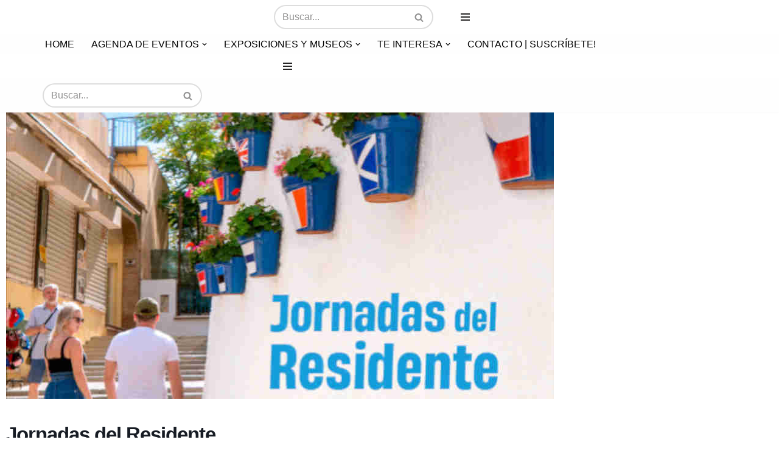

--- FILE ---
content_type: text/html; charset=UTF-8
request_url: https://mmalaga.es/agenda/fiesta-residente-extranjero-torremolinos/
body_size: 51318
content:
<!DOCTYPE html>
<html lang="es">

<head>
	
	<meta charset="UTF-8">
	<meta name="viewport" content="width=device-width, initial-scale=1, minimum-scale=1">
	<link rel="profile" href="https://gmpg.org/xfn/11">
		<!-- Manifest added by SuperPWA - Progressive Web Apps Plugin For WordPress -->
<link rel="manifest" href="/superpwa-manifest.json">
<meta name="theme-color" content="#000000">
<meta name="mobile-web-app-capable" content="yes">
<meta name="apple-touch-fullscreen" content="yes">
<meta name="apple-mobile-web-app-title" content="MÁS MÁLAGA">
<meta name="application-name" content="MÁS MÁLAGA">
<meta name="apple-mobile-web-app-capable" content="yes">
<meta name="apple-mobile-web-app-status-bar-style" content="default">
<link rel="apple-touch-icon"  href="https://b3488972.smushcdn.com/3488972/wp-content/uploads/2020/12/LOGO-APP-192px.png?lossy=2&strip=1&avif=1">
<link rel="apple-touch-icon" sizes="192x192" href="https://b3488972.smushcdn.com/3488972/wp-content/uploads/2020/12/LOGO-APP-192px.png?lossy=2&strip=1&avif=1">
<!-- / SuperPWA.com -->
<title>Jornadas del Residente  | Más Málaga</title><link rel="preload" as="font" href="https://mmalaga.es/wp-content/plugins/the-post-grid/assets/vendor/font-awesome/webfonts/fa-regular-400.woff2" crossorigin><link rel="preload" as="font" href="https://mmalaga.es/wp-content/plugins/the-post-grid/assets/vendor/font-awesome/webfonts/fa-solid-900.woff2" crossorigin><link rel="preload" as="font" href="https://mmalaga.es/wp-content/plugins/the-post-grid/assets/vendor/font-awesome/webfonts/fa-brands-400.woff2" crossorigin><link rel="preload" as="font" href="https://mmalaga.es/wp-content/plugins/the-post-grid/assets/vendor/font-awesome/webfonts/fa-v4compatibility.woff2" crossorigin><link rel="preload" as="font" href="https://mmalaga.es/wp-content/plugins/modern-events-calendar/assets/fonts/fontawesome-webfont.woff?v=4.2.0" crossorigin><link rel="preload" as="font" href="https://mmalaga.es/wp-content/plugins/modern-events-calendar/assets/fonts/Simple-Line-Icons.ttf" crossorigin><link rel="preload" as="font" href="https://mmalaga.es/wp-content/plugins/modern-events-calendar/assets/fonts/Simple-Line-Icons.woff2?v=2.3.1" crossorigin><style id="wphb-used-css-mec-events">img:is([sizes=auto i],[sizes^="auto," i]){contain-intrinsic-size:3000px 1500px}.wp-block-button__link{box-sizing:border-box;cursor:pointer;text-align:center;word-break:break-word;align-content:center;height:100%;display:inline-block}.wp-block-button[style*=text-decoration] .wp-block-button__link{text-decoration:inherit}.wp-block-buttons>.wp-block-button.has-custom-width{max-width:none}.wp-block-buttons>.wp-block-button.has-custom-width .wp-block-button__link{width:100%}.wp-block-buttons>.wp-block-button.has-custom-font-size .wp-block-button__link{font-size:inherit}.wp-block-buttons>.wp-block-button.wp-block-button__width-100{flex-basis:100%;width:100%}:root :where(.wp-block-button .wp-block-button__link.is-style-outline),:root :where(.wp-block-button.is-style-outline > .wp-block-button__link){border:2px solid;padding:.667em 1.333em}:root :where(.wp-block-button .wp-block-button__link.is-style-outline:not(.has-text-color)),:root :where(.wp-block-button.is-style-outline > .wp-block-button__link:not(.has-text-color)){color:currentColor}:root :where(.wp-block-button .wp-block-button__link.is-style-outline:not(.has-background)),:root :where(.wp-block-button.is-style-outline > .wp-block-button__link:not(.has-background)){background-color:initial;background-image:none}.wp-block-buttons{box-sizing:border-box}.wp-block-buttons>.wp-block-button{margin:0;display:inline-block}.wp-block-buttons.is-content-justification-center{justify-content:center}.wp-block-buttons[style*=text-decoration] .wp-block-button,.wp-block-buttons[style*=text-decoration] .wp-block-button__link{text-decoration:inherit}.wp-block-buttons.has-custom-font-size .wp-block-button__link{font-size:inherit}.wp-block-buttons .wp-block-button__link{width:100%}.wp-block-columns{box-sizing:border-box;display:flex;flex-wrap:wrap!important;align-items:normal!important}@media (width >= 782px){.wp-block-columns{flex-wrap:nowrap!important}}:root :where(.wp-block-cover h1:not(.has-text-color)),:root :where(.wp-block-cover h2:not(.has-text-color)),:root :where(.wp-block-cover h3:not(.has-text-color)),:root :where(.wp-block-cover h4:not(.has-text-color)),:root :where(.wp-block-cover h5:not(.has-text-color)),:root :where(.wp-block-cover h6:not(.has-text-color)),:root :where(.wp-block-cover p:not(.has-text-color)){color:inherit}h1.has-background,h2.has-background,h3.has-background,h4.has-background,h5.has-background,h6.has-background{padding:1.25em 2.375em}.wp-block-image>a,.wp-block-image>figure>a{display:inline-block}.wp-block-image img{box-sizing:border-box;vertical-align:bottom;max-width:100%;height:auto}.wp-block-image[style*=border-radius] img,.wp-block-image[style*=border-radius]>a{border-radius:inherit}.wp-block-image.alignfull>a,.wp-block-image.alignwide>a{width:100%}.wp-block-image.alignfull img,.wp-block-image.alignwide img{width:100%;height:auto}.wp-block-image :where(figcaption){margin-top:.5em;margin-bottom:1em}:root :where(.wp-block-image.is-style-rounded img,.wp-block-image .is-style-rounded img){border-radius:9999px}.wp-block-image figure{margin:0}@keyframes turn-off-visibility{0%{opacity:1;visibility:visible}99%{opacity:0;visibility:visible}to{opacity:0;visibility:hidden}}@keyframes lightbox-zoom-out{0%{visibility:visible;transform:translate(-50%,-50%) scale(1)}99%{visibility:visible}to{transform:translate(calc((-100vw + var(--wp--lightbox-scrollbar-width))/ 2 + var(--wp--lightbox-initial-left-position)),calc(-50vh + var(--wp--lightbox-initial-top-position))) scale(var(--wp--lightbox-scale));visibility:hidden}}:root :where(.wp-block-latest-posts.is-grid){padding:0}:root :where(.wp-block-latest-posts.wp-block-latest-posts__list){padding-left:0}ul{box-sizing:border-box}:root :where(.wp-block-list.has-background){padding:1.25em 2.375em}:root :where(p.has-background){padding:1.25em 2.375em}:where(p.has-text-color:not(.has-link-color)) a{color:inherit}:where(.wp-block-post-comments-form) input:not([type=submit]){border:1px solid #949494;font-family:inherit;font-size:1em}:where(.wp-block-post-comments-form) input:where(:not([type=submit]):not([type=checkbox])){padding:calc(.667em + 2px)}.wp-block-pullquote{box-sizing:border-box;overflow-wrap:break-word;text-align:center;margin:0 0 1em;padding:4em 0}.wp-block-pullquote p{color:inherit}.wp-block-pullquote p{margin-top:0}.wp-block-pullquote p:last-child{margin-bottom:0}.wp-block-pullquote footer{position:relative}.wp-block-pullquote .has-text-color a{color:inherit}.wp-block-post-template{box-sizing:border-box;max-width:100%;margin-top:0;margin-bottom:0;padding:0;list-style:none}.wp-block-separator{border:none;border-top:2px solid}:root :where(.wp-block-separator.is-style-dots){text-align:center;height:auto;line-height:1}:root :where(.wp-block-separator.is-style-dots):before{color:currentColor;content:"···";letter-spacing:2em;padding-left:2em;font-family:serif;font-size:1.5em}:root :where(.wp-block-site-logo.is-style-rounded){border-radius:9999px}.wp-block-social-links{box-sizing:border-box;text-indent:0;background:0 0;margin-left:0;padding-left:0;padding-right:0}.wp-block-social-links .wp-social-link a,.wp-block-social-links .wp-social-link a:hover{box-shadow:none;border-bottom:0;text-decoration:none}.wp-block-social-links .wp-social-link svg{width:1em;height:1em}.wp-block-social-links .wp-social-link span:not(.screen-reader-text){margin-left:.5em;margin-right:.5em;font-size:.65em}.wp-block-social-links,.wp-block-social-links.has-normal-icon-size{font-size:24px}.wp-block-social-link{border-radius:9999px;height:auto;display:block}@media not (prefers-reduced-motion){.wp-block-social-link{transition:transform .1s}}.wp-block-social-link a{align-items:center;line-height:0;display:flex}.wp-block-social-link:hover{transform:scale(1.1)}.wp-block-social-links .wp-block-social-link.wp-social-link{margin:0;padding:0;display:inline-block}.wp-block-social-links .wp-block-social-link.wp-social-link .wp-block-social-link-anchor,.wp-block-social-links .wp-block-social-link.wp-social-link .wp-block-social-link-anchor svg,.wp-block-social-links .wp-block-social-link.wp-social-link .wp-block-social-link-anchor:active,.wp-block-social-links .wp-block-social-link.wp-social-link .wp-block-social-link-anchor:hover,.wp-block-social-links .wp-block-social-link.wp-social-link .wp-block-social-link-anchor:visited{color:currentColor;fill:currentColor}:where(.wp-block-social-links:not(.is-style-logos-only)) .wp-social-link{color:#444;background-color:#f0f0f0}:where(.wp-block-social-links:not(.is-style-logos-only)) .wp-social-link-facebook{color:#fff;background-color:#0866ff}:where(.wp-block-social-links:not(.is-style-logos-only)) .wp-social-link-instagram{color:#fff;background-color:#f00075}:where(.wp-block-social-links:not(.is-style-logos-only)) .wp-social-link-whatsapp{color:#fff;background-color:#25d366}:where(.wp-block-social-links:not(.is-style-logos-only)) .wp-social-link-x{color:#fff;background-color:#000}:where(.wp-block-social-links.is-style-logos-only) .wp-social-link{background:0 0}:where(.wp-block-social-links.is-style-logos-only) .wp-social-link svg{width:1.25em;height:1.25em}:where(.wp-block-social-links.is-style-logos-only) .wp-social-link-facebook{color:#0866ff}:where(.wp-block-social-links.is-style-logos-only) .wp-social-link-instagram{color:#f00075}:where(.wp-block-social-links.is-style-logos-only) .wp-social-link-whatsapp{color:#25d366}:where(.wp-block-social-links.is-style-logos-only) .wp-social-link-x{color:#000}:root :where(.wp-block-social-links .wp-social-link a){padding:.25em}:root :where(.wp-block-social-links.is-style-logos-only .wp-social-link a){padding:0}:root :where(.wp-block-social-links.is-style-pill-shape .wp-social-link a){padding-left:.666667em;padding-right:.666667em}.wp-block-spacer{clear:both}:root :where(.wp-block-tag-cloud.is-style-outline){flex-wrap:wrap;gap:1ch;display:flex}:root :where(.wp-block-tag-cloud.is-style-outline a){border:1px solid;margin-right:0;padding:1ch 2ch;font-size:unset!important;text-decoration:none!important}:root :where(.wp-block-table-of-contents){box-sizing:border-box}.wp-element-button{cursor:pointer}:root{}:root .has-midnight-gradient-background{background:linear-gradient(135deg,#020381,#2874fc)}.has-text-align-center{text-align:center}.screen-reader-text{clip-path:inset(50%);border:0;width:1px;height:1px;margin:-1px;padding:0;position:absolute;overflow:hidden;word-wrap:normal!important}.screen-reader-text:focus{clip-path:none;color:#444;z-index:100000;background-color:#ddd;width:auto;height:auto;padding:15px 23px 14px;font-size:1em;line-height:normal;text-decoration:none;display:block;top:5px;left:5px}html :where(.has-border-color){border-style:solid}html :where([style*=border-top-color]){border-top-style:solid}html :where([style*=border-right-color]){border-right-style:solid}html :where([style*=border-bottom-color]){border-bottom-style:solid}html :where([style*=border-left-color]){border-left-style:solid}html :where([style*=border-width]){border-style:solid}html :where([style*=border-top-width]){border-top-style:solid}html :where([style*=border-right-width]){border-right-style:solid}html :where([style*=border-bottom-width]){border-bottom-style:solid}html :where([style*=border-left-width]){border-left-style:solid}html :where(img[class*=wp-image-]){max-width:100%;height:auto}html :where(.is-position-sticky){}@media screen and (width <= 600px){html :where(.is-position-sticky){}}/*! This file is auto-generated */.wp-block-button__link{color:#fff;background-color:#32373c;border-radius:9999px;box-shadow:none;text-decoration:none;padding:calc(.667em + 2px) calc(1.333em + 2px);font-size:1.125em}.wp-block-file__button{background:#32373c;color:#fff;text-decoration:none}:root{--wp--preset--color--black:#000000;--wp--preset--color--cyan-bluish-gray:#abb8c3;--wp--preset--color--white:#ffffff;--wp--preset--color--pale-pink:#f78da7;--wp--preset--color--vivid-red:#cf2e2e;--wp--preset--color--luminous-vivid-orange:#ff6900;--wp--preset--color--luminous-vivid-amber:#fcb900;--wp--preset--color--light-green-cyan:#7bdcb5;--wp--preset--color--vivid-green-cyan:#00d084;--wp--preset--color--pale-cyan-blue:#8ed1fc;--wp--preset--color--vivid-cyan-blue:#0693e3;--wp--preset--color--vivid-purple:#9b51e0;--wp--preset--color--neve-link-color:var(--nv-primary-accent);--wp--preset--color--neve-link-hover-color:var(--nv-secondary-accent);--wp--preset--color--nv-site-bg:var(--nv-site-bg);--wp--preset--color--nv-light-bg:var(--nv-light-bg);--wp--preset--color--nv-dark-bg:var(--nv-dark-bg);--wp--preset--color--neve-text-color:var(--nv-text-color);--wp--preset--color--nv-text-dark-bg:var(--nv-text-dark-bg);--wp--preset--color--nv-c-1:var(--nv-c-1);--wp--preset--color--nv-c-2:var(--nv-c-2);--wp--preset--gradient--vivid-cyan-blue-to-vivid-purple:linear-gradient(135deg,rgba(6,147,227,1) 0%,rgb(155,81,224) 100%);--wp--preset--gradient--light-green-cyan-to-vivid-green-cyan:linear-gradient(135deg,rgb(122,220,180) 0%,rgb(0,208,130) 100%);--wp--preset--gradient--luminous-vivid-amber-to-luminous-vivid-orange:linear-gradient(135deg,rgba(252,185,0,1) 0%,rgba(255,105,0,1) 100%);--wp--preset--gradient--luminous-vivid-orange-to-vivid-red:linear-gradient(135deg,rgba(255,105,0,1) 0%,rgb(207,46,46) 100%);--wp--preset--gradient--very-light-gray-to-cyan-bluish-gray:linear-gradient(135deg,rgb(238,238,238) 0%,rgb(169,184,195) 100%);--wp--preset--gradient--cool-to-warm-spectrum:linear-gradient(135deg,rgb(74,234,220) 0%,rgb(151,120,209) 20%,rgb(207,42,186) 40%,rgb(238,44,130) 60%,rgb(251,105,98) 80%,rgb(254,248,76) 100%);--wp--preset--gradient--blush-light-purple:linear-gradient(135deg,rgb(255,206,236) 0%,rgb(152,150,240) 100%);--wp--preset--gradient--blush-bordeaux:linear-gradient(135deg,rgb(254,205,165) 0%,rgb(254,45,45) 50%,rgb(107,0,62) 100%);--wp--preset--gradient--luminous-dusk:linear-gradient(135deg,rgb(255,203,112) 0%,rgb(199,81,192) 50%,rgb(65,88,208) 100%);--wp--preset--gradient--pale-ocean:linear-gradient(135deg,rgb(255,245,203) 0%,rgb(182,227,212) 50%,rgb(51,167,181) 100%);--wp--preset--gradient--electric-grass:linear-gradient(135deg,rgb(202,248,128) 0%,rgb(113,206,126) 100%);--wp--preset--gradient--midnight:linear-gradient(135deg,rgb(2,3,129) 0%,rgb(40,116,252) 100%);--wp--preset--font-size--small:13px;--wp--preset--font-size--medium:20px;--wp--preset--font-size--large:36px;--wp--preset--font-size--x-large:42px}body .is-layout-flex{display:flex}.is-layout-flex{flex-wrap:wrap;align-items:center}.is-layout-flex>:is(*,div){margin:0}body .is-layout-grid{display:grid}.is-layout-grid>:is(*,div){margin:0}.has-black-color{color:var(--wp--preset--color--black)!important}.has-cyan-bluish-gray-color{color:var(--wp--preset--color--cyan-bluish-gray)!important}.has-white-color{color:var(--wp--preset--color--white)!important}.has-pale-pink-color{color:var(--wp--preset--color--pale-pink)!important}.has-vivid-red-color{color:var(--wp--preset--color--vivid-red)!important}.has-luminous-vivid-orange-color{color:var(--wp--preset--color--luminous-vivid-orange)!important}.has-luminous-vivid-amber-color{color:var(--wp--preset--color--luminous-vivid-amber)!important}.has-light-green-cyan-color{color:var(--wp--preset--color--light-green-cyan)!important}.has-vivid-green-cyan-color{color:var(--wp--preset--color--vivid-green-cyan)!important}.has-pale-cyan-blue-color{color:var(--wp--preset--color--pale-cyan-blue)!important}.has-vivid-cyan-blue-color{color:var(--wp--preset--color--vivid-cyan-blue)!important}.has-vivid-purple-color{color:var(--wp--preset--color--vivid-purple)!important}.has-neve-link-color-color{color:var(--wp--preset--color--neve-link-color)!important}.has-neve-link-hover-color-color{color:var(--wp--preset--color--neve-link-hover-color)!important}.has-nv-site-bg-color{color:var(--wp--preset--color--nv-site-bg)!important}.has-nv-light-bg-color{color:var(--wp--preset--color--nv-light-bg)!important}.has-nv-dark-bg-color{color:var(--wp--preset--color--nv-dark-bg)!important}.has-neve-text-color-color{color:var(--wp--preset--color--neve-text-color)!important}.has-nv-text-dark-bg-color{color:var(--wp--preset--color--nv-text-dark-bg)!important}.has-nv-c-1-color{color:var(--wp--preset--color--nv-c-1)!important}.has-nv-c-2-color{color:var(--wp--preset--color--nv-c-2)!important}.has-black-background-color{background-color:var(--wp--preset--color--black)!important}.has-cyan-bluish-gray-background-color{background-color:var(--wp--preset--color--cyan-bluish-gray)!important}.has-white-background-color{background-color:var(--wp--preset--color--white)!important}.has-pale-pink-background-color{background-color:var(--wp--preset--color--pale-pink)!important}.has-vivid-red-background-color{background-color:var(--wp--preset--color--vivid-red)!important}.has-luminous-vivid-orange-background-color{background-color:var(--wp--preset--color--luminous-vivid-orange)!important}.has-luminous-vivid-amber-background-color{background-color:var(--wp--preset--color--luminous-vivid-amber)!important}.has-light-green-cyan-background-color{background-color:var(--wp--preset--color--light-green-cyan)!important}.has-vivid-green-cyan-background-color{background-color:var(--wp--preset--color--vivid-green-cyan)!important}.has-pale-cyan-blue-background-color{background-color:var(--wp--preset--color--pale-cyan-blue)!important}.has-vivid-cyan-blue-background-color{background-color:var(--wp--preset--color--vivid-cyan-blue)!important}.has-vivid-purple-background-color{background-color:var(--wp--preset--color--vivid-purple)!important}.has-neve-link-color-background-color{background-color:var(--wp--preset--color--neve-link-color)!important}.has-neve-link-hover-color-background-color{background-color:var(--wp--preset--color--neve-link-hover-color)!important}.has-nv-site-bg-background-color{background-color:var(--wp--preset--color--nv-site-bg)!important}.has-nv-light-bg-background-color{background-color:var(--wp--preset--color--nv-light-bg)!important}.has-nv-dark-bg-background-color{background-color:var(--wp--preset--color--nv-dark-bg)!important}.has-neve-text-color-background-color{background-color:var(--wp--preset--color--neve-text-color)!important}.has-nv-text-dark-bg-background-color{background-color:var(--wp--preset--color--nv-text-dark-bg)!important}.has-nv-c-1-background-color{background-color:var(--wp--preset--color--nv-c-1)!important}.has-nv-c-2-background-color{background-color:var(--wp--preset--color--nv-c-2)!important}.has-black-border-color{border-color:var(--wp--preset--color--black)!important}.has-cyan-bluish-gray-border-color{border-color:var(--wp--preset--color--cyan-bluish-gray)!important}.has-white-border-color{border-color:var(--wp--preset--color--white)!important}.has-pale-pink-border-color{border-color:var(--wp--preset--color--pale-pink)!important}.has-vivid-red-border-color{border-color:var(--wp--preset--color--vivid-red)!important}.has-luminous-vivid-orange-border-color{border-color:var(--wp--preset--color--luminous-vivid-orange)!important}.has-luminous-vivid-amber-border-color{border-color:var(--wp--preset--color--luminous-vivid-amber)!important}.has-light-green-cyan-border-color{border-color:var(--wp--preset--color--light-green-cyan)!important}.has-vivid-green-cyan-border-color{border-color:var(--wp--preset--color--vivid-green-cyan)!important}.has-pale-cyan-blue-border-color{border-color:var(--wp--preset--color--pale-cyan-blue)!important}.has-vivid-cyan-blue-border-color{border-color:var(--wp--preset--color--vivid-cyan-blue)!important}.has-vivid-purple-border-color{border-color:var(--wp--preset--color--vivid-purple)!important}.has-neve-link-color-border-color{border-color:var(--wp--preset--color--neve-link-color)!important}.has-neve-link-hover-color-border-color{border-color:var(--wp--preset--color--neve-link-hover-color)!important}.has-nv-site-bg-border-color{border-color:var(--wp--preset--color--nv-site-bg)!important}.has-nv-light-bg-border-color{border-color:var(--wp--preset--color--nv-light-bg)!important}.has-nv-dark-bg-border-color{border-color:var(--wp--preset--color--nv-dark-bg)!important}.has-neve-text-color-border-color{border-color:var(--wp--preset--color--neve-text-color)!important}.has-nv-text-dark-bg-border-color{border-color:var(--wp--preset--color--nv-text-dark-bg)!important}.has-nv-c-1-border-color{border-color:var(--wp--preset--color--nv-c-1)!important}.has-nv-c-2-border-color{border-color:var(--wp--preset--color--nv-c-2)!important}.has-vivid-cyan-blue-to-vivid-purple-gradient-background{background:var(--wp--preset--gradient--vivid-cyan-blue-to-vivid-purple)!important}.has-light-green-cyan-to-vivid-green-cyan-gradient-background{background:var(--wp--preset--gradient--light-green-cyan-to-vivid-green-cyan)!important}.has-luminous-vivid-amber-to-luminous-vivid-orange-gradient-background{background:var(--wp--preset--gradient--luminous-vivid-amber-to-luminous-vivid-orange)!important}.has-luminous-vivid-orange-to-vivid-red-gradient-background{background:var(--wp--preset--gradient--luminous-vivid-orange-to-vivid-red)!important}.has-very-light-gray-to-cyan-bluish-gray-gradient-background{background:var(--wp--preset--gradient--very-light-gray-to-cyan-bluish-gray)!important}.has-cool-to-warm-spectrum-gradient-background{background:var(--wp--preset--gradient--cool-to-warm-spectrum)!important}.has-blush-light-purple-gradient-background{background:var(--wp--preset--gradient--blush-light-purple)!important}.has-blush-bordeaux-gradient-background{background:var(--wp--preset--gradient--blush-bordeaux)!important}.has-luminous-dusk-gradient-background{background:var(--wp--preset--gradient--luminous-dusk)!important}.has-pale-ocean-gradient-background{background:var(--wp--preset--gradient--pale-ocean)!important}.has-electric-grass-gradient-background{background:var(--wp--preset--gradient--electric-grass)!important}.has-midnight-gradient-background{background:var(--wp--preset--gradient--midnight)!important}.has-small-font-size{font-size:var(--wp--preset--font-size--small)!important}.has-medium-font-size{font-size:var(--wp--preset--font-size--medium)!important}.has-large-font-size{font-size:var(--wp--preset--font-size--large)!important}.has-x-large-font-size{font-size:var(--wp--preset--font-size--x-large)!important}:root :where(.wp-block-pullquote){font-size:1.5em;line-height:1.6}/*!
 * Font Awesome Free 6.4.2 by @fontawesome - https://fontawesome.com
 * License - https://fontawesome.com/license/free (Icons: CC BY 4.0, Fonts: SIL OFL 1.1, Code: MIT License)
 * Copyright 2023 Fonticons, Inc.
 */.fas{-moz-osx-font-smoothing:grayscale;-webkit-font-smoothing:antialiased;display:var(--fa-display,inline-block);font-variant:normal;text-rendering:auto;font-style:normal;line-height:1}.fas{font-family:"Font Awesome 6 Free"}.fa-times:before{content:""}:root{}:root{}@font-face{font-family:"Font Awesome 6 Free";font-style:normal;font-weight:400;font-display:swap;src:url("https://mmalaga.es/wp-content/plugins/the-post-grid/assets/vendor/font-awesome/webfonts/fa-regular-400.woff2") format("woff2"),url("https://mmalaga.es/wp-content/plugins/the-post-grid/assets/vendor/font-awesome/webfonts/fa-regular-400.ttf") format("truetype")}:root{}@font-face{font-family:"Font Awesome 6 Free";font-style:normal;font-weight:900;font-display:swap;src:url("https://mmalaga.es/wp-content/plugins/the-post-grid/assets/vendor/font-awesome/webfonts/fa-solid-900.woff2") format("woff2"),url("https://mmalaga.es/wp-content/plugins/the-post-grid/assets/vendor/font-awesome/webfonts/fa-solid-900.ttf") format("truetype")}.fas{font-weight:900}@font-face{font-family:"Font Awesome 5 Free";font-display:swap;font-weight:900;src:url("https://mmalaga.es/wp-content/plugins/the-post-grid/assets/vendor/font-awesome/webfonts/fa-solid-900.woff2") format("woff2"),url("https://mmalaga.es/wp-content/plugins/the-post-grid/assets/vendor/font-awesome/webfonts/fa-solid-900.ttf") format("truetype")}@font-face{font-family:"Font Awesome 5 Free";font-display:swap;font-weight:400;src:url("https://mmalaga.es/wp-content/plugins/the-post-grid/assets/vendor/font-awesome/webfonts/fa-regular-400.woff2") format("woff2"),url("https://mmalaga.es/wp-content/plugins/the-post-grid/assets/vendor/font-awesome/webfonts/fa-regular-400.ttf") format("truetype")}@font-face{font-family:FontAwesome;font-display:swap;src:url("https://mmalaga.es/wp-content/plugins/the-post-grid/assets/vendor/font-awesome/webfonts/fa-solid-900.woff2") format("woff2"),url("https://mmalaga.es/wp-content/plugins/the-post-grid/assets/vendor/font-awesome/webfonts/fa-solid-900.ttf") format("truetype")}@font-face{font-family:FontAwesome;font-display:swap;src:url("https://mmalaga.es/wp-content/plugins/the-post-grid/assets/vendor/font-awesome/webfonts/fa-brands-400.woff2") format("woff2"),url("https://mmalaga.es/wp-content/plugins/the-post-grid/assets/vendor/font-awesome/webfonts/fa-brands-400.ttf") format("truetype")}@font-face{font-family:FontAwesome;font-display:swap;src:url("https://mmalaga.es/wp-content/plugins/the-post-grid/assets/vendor/font-awesome/webfonts/fa-regular-400.woff2") format("woff2"),url("https://mmalaga.es/wp-content/plugins/the-post-grid/assets/vendor/font-awesome/webfonts/fa-regular-400.ttf") format("truetype");unicode-range:U+F003,U+F006,U+F014,U+F016-F017,U+F01A-F01B,U+F01D,U+F022,U+F03E,U+F044,U+F046,U+F05C-F05D,U+F06E,U+F070,U+F087-F088,U+F08A,U+F094,U+F096-F097,U+F09D,U+F0A0,U+F0A2,U+F0A4-F0A7,U+F0C5,U+F0C7,U+F0E5-F0E6,U+F0EB,U+F0F6-F0F8,U+F10C,U+F114-F115,U+F118-F11A,U+F11C-F11D,U+F133,U+F147,U+F14E,U+F150-F152,U+F185-F186,U+F18E,U+F190-F192,U+F196,U+F1C1-F1C9,U+F1D9,U+F1DB,U+F1E3,U+F1EA,U+F1F7,U+F1F9,U+F20A,U+F247-F248,U+F24A,U+F24D,U+F255-F25B,U+F25D,U+F271-F274,U+F278,U+F27B,U+F28C,U+F28E,U+F29C,U+F2B5,U+F2B7,U+F2BA,U+F2BC,U+F2BE,U+F2C0-F2C1,U+F2C3,U+F2D0,U+F2D2,U+F2D4,U+F2DC}@font-face{font-family:FontAwesome;font-display:swap;src:url("https://mmalaga.es/wp-content/plugins/the-post-grid/assets/vendor/font-awesome/webfonts/fa-v4compatibility.woff2") format("woff2"),url("https://mmalaga.es/wp-content/plugins/the-post-grid/assets/vendor/font-awesome/webfonts/fa-v4compatibility.ttf") format("truetype");unicode-range:U+F041,U+F047,U+F065-F066,U+F07D-F07E,U+F080,U+F08B,U+F08E,U+F090,U+F09A,U+F0AC,U+F0AE,U+F0B2,U+F0D0,U+F0D6,U+F0E4,U+F0EC,U+F10A-F10B,U+F123,U+F13E,U+F148-F149,U+F14C,U+F156,U+F15E,U+F160-F161,U+F163,U+F175-F178,U+F195,U+F1F8,U+F219,U+F27A}.rt-tpg-container div a{text-decoration:none}.rt-tpg-container img{-o-object-fit:cover;object-fit:cover;max-width:100%;height:auto}.rt-tpg-container *{box-sizing:border-box}.rt-tpg-container :after,.rt-tpg-container :before{box-sizing:border-box}.rt-tpg-container ul{margin:0}img,svg{vertical-align:middle}a:link,a:visited{transition:all .31s}.clearfix:after,.clearfix:before{content:" ";display:table}.clearfix:after{clear:both}.rt-tpg-container button{border:none;padding:10px 15px}.rt-tpg-container .rt-loading{color:var(--tpg-primary-color,#0d6efd);opacity:0;visibility:hidden;z-index:2;margin-left:-16px;position:absolute;top:120px;left:50%;transform:scale(1.5)}.rt-ball-clip-rotate{color:#fff;width:32px;height:32px;font-size:0;display:block}.rt-ball-clip-rotate,.rt-ball-clip-rotate>div{box-sizing:border-box;position:relative}.rt-ball-clip-rotate>div{float:none;background:0 0;border:2px solid;border-bottom-color:#0000;border-radius:100%;width:32px;height:32px;animation:.75s linear infinite ball-clip-rotate;display:inline-block}@keyframes ball-clip-rotate{0%{transform:rotate(0)}50%{transform:rotate(180deg)}to{transform:rotate(1turn)}}#bottom-script-loader{z-index:999;background:#fffffff2;width:calc(100% + 60px);height:calc(100% + 60px);margin:-30px;position:absolute}#bottom-script-loader .rt-ball-clip-rotate{color:var(--tpg-primary-color,#0d6efd);z-index:2;margin-right:-16px;position:absolute;top:80px;right:50%}.rt-tpg-container>div{position:relative}.z-index{z-index:999;position:relative}.cmplz-blocked-content-notice{display:none}.button,.wp-block-button__link,button,input[type=button],input[type=submit]{cursor:pointer;box-sizing:border-box;text-align:center;font-family:var(--bodyfontfamily),var(--nv-fallback-ff);border-color:currentColor}button,input[type=button],input[type=submit]{cursor:pointer;box-sizing:border-box;background:var(--primarybtnbg);color:var(--primarybtncolor);fill:currentColor;border-style:solid;border-color:currentColor;border-width:var(--primarybtnborderwidth,0);border-radius:var(--primarybtnborderradius,3px);padding:var(--primarybtnpadding,13px 15px);font-weight:var(--btnfontweight,700);font-size:var(--btnfs, var(--bodyfontsize));line-height:var(--btnlineheight, 1.6);letter-spacing:var(--btnletterspacing, var(--bodyletterspacing));text-transform:var(--btntexttransform,none)}button:hover,input[type=button]:hover,input[type=submit]:hover{background:var(--primarybtnhoverbg);color:var(--primarybtnhovercolor);border-color:var(--primarybtnhovercolor)}.wp-block-button__link{cursor:pointer;box-sizing:border-box;padding:var(--btnpadding,13px 15px);border-radius:var(--primarybtnborderradius,3px);font-weight:var(--btnfontweight,700);font-size:var(--btnfs, var(--bodyfontsize));line-height:var(--btnlineheight, 1.6);letter-spacing:var(--btnletterspacing, var(--bodyletterspacing));text-transform:var(--btntexttransform,none)}.button{cursor:pointer;box-sizing:border-box;background-color:var(--secondarybtnbg);color:var(--secondarybtncolor);fill:currentColor;border-style:solid;border-color:currentColor;border-width:var(--secondarybtnborderwidth,0);border-radius:var(--secondarybtnborderradius,3px);padding:var(--secondarybtnpadding,7px 12px);font-weight:var(--btnfontweight,700);font-size:var(--btnfs, var(--bodyfontsize));line-height:var(--btnlineheight, 1.6);letter-spacing:var(--btnletterspacing);text-transform:var(--btntexttransform,none)}.button:hover{background-color:var(--secondarybtnhoverbg);color:var(--secondarybtnhovercolor);border-color:var(--secondarybtnhovercolor)}form input:read-write{border-style:solid;border-color:var(--formfieldbordercolor);border-width:var(--formfieldborderwidth);border-radius:var(--formfieldborderradius,3px);background:var(--formfieldbgcolor);color:var(--formfieldcolor);padding:var(--formfieldpadding);text-transform:var(--formfieldtexttransform);font-weight:var(--formfieldfontweight);font-family:var(--bodyfontfamily);font-size:var(--formfieldfontsize);letter-spacing:var(--formfieldletterspacing);line-height:var(--formfieldlineheight)}form label{font-weight:var(--formlabelfontweight,var(--bodyfontweight));text-transform:var(--formlabeltexttransform);letter-spacing:var(--formlabelletterspacing);line-height:var(--formlabellineheight);font-size:var(--formlabelfontsize, var(--bodyfontsize))}.nv-meta-list li{font-weight:var(--fontweight);text-transform:var(--texttransform);letter-spacing:var(--letterspacing);line-height:var(--lineheight);font-size:var(--fontsize)}body,dd,dl,figure,h1,h2,h3,h4,h5,h6,hr,html,iframe,li,p,ul{margin:0;padding:0}h1,h2,h3,h4,h5,h6{font-size:100%;font-weight:400}button,input{margin:0}html{box-sizing:border-box;-ms-overflow-style:scrollbar}*,:after,:before{box-sizing:border-box}embed,img{max-width:100%;height:auto}iframe{border:0;max-width:100%}abbr{text-decoration:none}.container{width:100%;max-width:var(--container);margin:0 auto;padding-left:15px;padding-right:15px}.container-fluid{width:100%;margin:0 auto}.container-fluid>div{margin:0 -15px}.row{flex-wrap:wrap;margin:0 -15px;display:flex}.col{flex-grow:1;max-width:100%;margin:0 auto;padding:0 15px}html{font-size:100%}body{background-color:var(--nv-site-bg);color:var(--nv-text-color);font-size:var(--bodyfontsize);line-height:var(--bodylineheight);letter-spacing:var(--bodyletterspacing);font-family:var(--bodyfontfamily),var(--nv-fallback-ff);text-transform:var(--bodytexttransform);font-weight:var(--bodyfontweight);-webkit-font-smoothing:antialiased;-moz-osx-font-smoothing:grayscale;direction:ltr;overflow-x:hidden}h1,h2,h3,h4,h5,h6{font-family:var(--headingsfontfamily),var(--nv-fallback-ff);color:var(--headingcolor,inherit);margin-bottom:30px}p{margin-bottom:30px}a{--linkdeco:none;color:var(--nv-primary-accent);cursor:pointer;text-decoration:var(--linkdeco)}a:focus,a:hover{opacity:.9;color:var(--nv-secondary-accent)}.widget_text a:not([class]){--linkdeco:underline}h1{font-size:var(--h1fontsize);font-weight:var(--h1fontweight);line-height:var(--h1lineheight);letter-spacing:var(--h1letterspacing);text-transform:var(--h1texttransform)}h2{font-size:var(--h2fontsize);font-weight:var(--h2fontweight);line-height:var(--h2lineheight);letter-spacing:var(--h2letterspacing);text-transform:var(--h2texttransform)}h3{font-size:var(--h3fontsize);font-weight:var(--h3fontweight);line-height:var(--h3lineheight);letter-spacing:var(--h3letterspacing);text-transform:var(--h3texttransform)}h4{font-size:var(--h4fontsize);font-weight:var(--h4fontweight);line-height:var(--h4lineheight);letter-spacing:var(--h4letterspacing);text-transform:var(--h4texttransform)}h5{font-size:var(--h5fontsize);font-weight:var(--h5fontweight);line-height:var(--h5lineheight);letter-spacing:var(--h5letterspacing);text-transform:var(--h5texttransform)}h6{font-size:var(--h6fontsize);font-weight:var(--h6fontweight);line-height:var(--h6lineheight);letter-spacing:var(--h6letterspacing);text-transform:var(--h6texttransform)}ul{padding-left:var(--listpad,0)}ul{list-style:var(--liststyle,none)}.show-on-focus{clip:rect(1px,1px,1px,1px);background:var(--nv-site-bg);width:1px;height:1px;padding:10px 15px;position:absolute;top:32px}.show-on-focus:focus{z-index:999999;clip:auto;width:auto;height:auto}.screen-reader-text{width:1px;height:1px;position:absolute;top:auto;left:-10000px;overflow:hidden}.nv-icon{fill:currentColor}.nv-search{display:flex}.wp-block-separator{border-top:2px solid;border-bottom:0}.alignfull{width:100vw;max-width:100vw;margin-left:calc(50% - 50vw);margin-right:calc(50% - 50vw);padding:0 7.5px}.alignwide{width:98vw;max-width:98vw;margin-left:calc(50% - 49vw);margin-right:calc(50% - 49vw)}.wp-block-pullquote{border:solid var(--nv-text-color);border-width:4px 0;margin:30px 0;padding:30px 20px}.wp-block-pullquote p{font-size:1.5em!important}.has-neve-link-color-color{color:var(--nv-primary-accent)!important}.has-neve-link-color-background-color{background-color:var(--nv-primary-accent)!important}.has-neve-link-hover-color-color{color:var(--nv-secondary-accent)!important}.has-neve-link-hover-color-background-color{background-color:var(--nv-secondary-accent)!important}.has-neve-text-color-color{color:var(--nv-text-color)!important}.has-neve-text-color-background-color{background-color:var(--nv-text-color)!important}.has-nv-site-bg-color{color:var(--nv-site-bg)!important}.has-nv-site-bg-background-color{background-color:var(--nv-site-bg)!important}.has-nv-light-bg-color{color:var(--nv-light-bg)!important}.has-nv-light-bg-background-color{background-color:var(--nv-light-bg)!important}.has-nv-dark-bg-color{color:var(--nv-dark-bg)!important}.has-nv-dark-bg-background-color{background-color:var(--nv-dark-bg)!important}.has-nv-text-dark-bg-color{color:var(--nv-text-dark-bg)!important}.has-nv-text-dark-bg-background-color{background-color:var(--nv-text-dark-bg)!important}.has-nv-c-1-color{color:var(--nv-c-1)!important}.has-nv-c-1-background-color{background-color:var(--nv-c-1)!important}.has-nv-c-2-color{color:var(--nv-c-2)!important}.has-nv-c-2-background-color{background-color:var(--nv-c-2)!important}.site-logo{align-items:center;display:flex}.site-logo img{max-width:var(--maxwidth);margin:0 auto;display:block}.site-logo h1,.site-logo p{font-size:var(--fs);font-weight:var(--h1fontweight);line-height:var(--bodylineheight);letter-spacing:var(--bodyletterspacing);text-transform:var(--texttransform,var(--bodytexttransform));color:inherit;margin:0}.header-menu-sidebar .nav-ul .sub-menu,.nav-ul li:hover>.sub-menu{opacity:1;visibility:visible}.caret{transition:all .3s}.dd-title{flex-grow:var(--flexg);align-items:center;display:flex}.nav-ul{margin-right:calc(var(--spacing)/ 2 * -1);margin-left:calc(var(--spacing)/ 2 * -1);flex-wrap:wrap;display:flex}.nav-ul>li{margin:0 calc(var(--spacing)/ 2)}.nav-ul li a{min-height:var(--height);color:var(--color);align-items:center;width:100%;display:flex;position:relative}.nav-ul .caret{justify-content:center;line-height:0;display:flex}.nav-ul .caret svg{width:.5em;height:.5em}.nav-ul li{display:block;position:relative}.nav-ul li>.wrap{align-items:center;display:flex}.nav-ul li:hover>.wrap .caret,.nav-ul li:hover>.wrap>a{color:var(--hovercolor,var(--nv-primary-accent))}.nav-ul .sub-menu{background:var(--bgcolor,var(--overlaycolor));z-index:100;visibility:hidden;opacity:0;position:absolute;top:100%;right:0;box-shadow:0 8px 24px #959da533}.nav-ul .sub-menu li{width:100%;min-width:150px}.nav-ul .sub-menu li>.wrap{white-space:nowrap;padding:10px 20px;display:flex}.nav-ul .sub-menu .sub-menu{top:0;left:100%;right:unset}.header-menu-sidebar .nv-nav-wrap{width:100%}.header-menu-sidebar .nav-ul{flex-direction:column;width:100%}.header-menu-sidebar .nav-ul li{width:100%}.header-menu-sidebar .nav-ul li:not([class*=block])>.wrap>a{white-space:normal;padding:15px 0}.header-menu-sidebar .nav-ul .caret svg{width:var(--smiconsize,1em);height:var(--smiconsize,1em)}.header-menu-sidebar .nav-ul .caret-wrap{margin:-15px 0;padding:15px}.header-menu-sidebar .nav-ul .sub-menu{max-width:100%;box-shadow:none;background:0;display:none;position:relative;left:unset!important;top:unset!important;right:unset!important}.nv-nav-wrap ul.primary-menu-ul>li i{font-size:inherit;width:auto;height:auto;margin-top:0}.menu-item-nav-search{cursor:pointer;outline:0}.menu-item-nav-search .nv-icon:hover{color:var(--hovercolor)}.menu-item-nav-search svg{width:var(--iconsize);height:var(--iconsize)}.navbar-toggle-wrapper{align-items:center}.navbar-toggle{--primarybtncolor:var(--color);--primarybtnhovercolor:var(--color);--primarybtnbg:var(--bgcolor, transparent);--primarybtnhoverbg:var(--bgcolor, transparent);--primarybtnborderwidth:var(--borderwidth, 1px);--primarybtnborderradius:var(--borderradius, 0);padding:var(--padding,10px 15px);box-shadow:none;align-items:center;display:flex}.navbar-toggle:focus{outline:1px solid}.icon-bar{background-color:currentColor;width:15px;height:2px;transition:all .1s;display:block;position:relative}.icon-bar:nth-child(2){margin:3px 0}.is-menu-sidebar .navbar-toggle .icon-bar:first-child{top:5px;transform:rotate(45deg)}.is-menu-sidebar .navbar-toggle .icon-bar:nth-child(2){opacity:0}.is-menu-sidebar .navbar-toggle .icon-bar:nth-child(3){bottom:5px;transform:rotate(-45deg)}.wrapper{flex-direction:column;min-height:100vh;transition:all .3s cubic-bezier(.79, .14, .15, .86);display:flex;position:relative}body>.wrapper:not(.et-fb-iframe-ancestor){overflow:hidden}.neve-main{flex:auto}input[type=color],input[type=date],input[type=datetime],input[type=email],input[type=search],input[type=submit],input[type=text],input[type=url]{-webkit-appearance:none;-moz-appearance:none;appearance:none;resize:vertical;outline:0;display:inline-block}input:read-write:focus{box-shadow:0 0 3px 0 var(--nv-secondary-accent);--formfieldbordercolor:var(--nv-secondary-accent);outline:0}button,input{line-height:inherit;box-sizing:border-box}::placeholder{color:inherit;opacity:.5}label{display:inline-block}.widget-search{width:100%;margin:0!important}.search-form{--primarybtnbg:var(--formfieldbgcolor);--primarybtnhoverbg:var(--formfieldbgcolor);--primarybtncolor:var(--formfieldbordercolor);--primarybtnhovercolor:var(--formfieldbordercolor);max-width:100%;line-height:1;display:flex}.search-form svg{fill:var(--formfieldcolor);width:var(--formfieldfontsize);opacity:.5;height:auto}.search-form .search-submit{z-index:1;--primarybtnborderwidth:var(--formfieldborderwidth);--primarybtnborderradius:var(--formfieldborderradius);--primarybtnpadding:var(--formfieldpadding);border-left:0;border-color:var(--formfieldbordercolor);min-width:45px;height:var(--height);white-space:nowrap;border-top-left-radius:0;border-bottom-left-radius:0;justify-content:center;align-items:center;display:flex;position:relative;overflow:hidden}.search-form .search-submit:before{content:"";background-color:var(--formfieldbgcolor);width:3px;height:100%;display:block;position:absolute;top:0;bottom:0;left:-3px}.search-form .search-field{text-overflow:ellipsis;height:var(--height);border-right:0;border-top-right-radius:0;border-bottom-right-radius:0;flex-grow:1;width:calc(100% - 45px);max-width:100%;overflow:hidden}.search-form .search-field:focus~button{box-shadow:0 0 3px 0 var(--nv-secondary-accent);border-color:var(--nv-secondary-accent)}.nv-meta-list{margin-bottom:20px;font-size:.9em}.nv-meta-list li,.nv-meta-list span{display:inline-block}.nv-meta-list li:not(:last-child):after,.nv-meta-list span:not(:last-child):after{content:"/";padding:0 8px}.nv-index-posts{margin-top:60px}article{word-break:break-word}.nv-single-post-wrap>div:first-child{margin-top:60px}.nv-single-post-wrap>div:last-child{padding-bottom:30px}.nv-single-post-wrap>div:not(:last-child){margin-bottom:var(--spacing,60px)}.nv-single-post-wrap .wp-block-image{margin-bottom:var(--img-m)}.nv-is-boxed{padding:var(--padding);background:var(--bgcolor,var(--nv-light-bg));color:var(--color,var(--nv-text-color))}.nv-is-boxed a{color:var(--color,var(--nv-text-color))}#comments article{gap:20px;display:flex}#comments input:not([type=submit]):not([type=checkbox]){width:100%}dl{margin:20px 0}dl dd{padding-left:30px}hr{color:inherit;border:0;border-top:2px solid;width:100%;height:0;margin:10px 0 20px;display:inline-block}.nv-index-posts,.nv-single-post-wrap{margin-bottom:60px}.nv-sidebar-wrap{flex-grow:1;margin-bottom:20px;padding:60px 15px}.widget{word-break:break-word;margin-bottom:40px}.widget:last-child{margin:0}.widget ul{padding:0}.widget ul ul{padding-left:10px}.widget li{margin-top:10px}.hfg-is-group{align-items:center;display:flex}.builder-item--footer-menu,.component-wrap,.item--inner,.menu-item-nav-search,.nav-ul .wrap a .dd-title,.nav-ul a,.site-logo,footer .nav-ul{justify-content:var(--justify,flex-start);text-align:var(--textalign,left)}@media (width >= 960px){.neve-main>.container .col{max-width:70%}.neve-main>.container>.row{flex-wrap:nowrap}.nv-sidebar-wrap{max-width:30%}.alignwide{width:70vw;max-width:70vw;margin-left:calc(50% - 35vw);margin-right:calc(50% - 35vw)}}.header-menu-sidebar{z-index:999900;visibility:hidden;max-width:100%;height:100vh;padding:0;display:flex;position:fixed;top:0}.header-menu-sidebar .navbar-toggle-wrapper{justify-content:flex-end;padding:8px 10px;display:flex}.header-menu-sidebar .navbar-toggle-wrapper button.navbar-toggle{position:relative}.tcb{transition:all .3s cubic-bezier(.79, .14, .15, .86)}.header-menu-sidebar-bg{background:var(--bgcolor);color:var(--color);word-wrap:break-word;flex-direction:column;width:100%;display:flex;position:relative}.header-menu-sidebar-inner{opacity:0;height:100%;padding:20px 0;transition:opacity .3s;display:none;overflow-x:hidden}.is-menu-sidebar .header-menu-sidebar-inner{opacity:1;display:block}.header-menu-sidebar-inner .item--inner{width:100%}.menu_sidebar_slide_left .header-menu-sidebar{left:0;transform:translateX(-100%)}.menu_sidebar_slide_right .header-menu-sidebar{right:0;transform:translateX(100%)}.menu_sidebar_pull_left .wrapper{left:0}.menu_sidebar_pull_left .wrapper .header-menu-sidebar{left:0;transform:translateX(-100%)}.menu_sidebar_pull_right .wrapper{right:0}.menu_sidebar_pull_right .wrapper .header-menu-sidebar{right:0;transform:translateX(100%)}.menu_sidebar_dropdown .hfg-ov{display:none}.menu_sidebar_dropdown .header-menu-sidebar{box-shadow:none;top:unset;width:100%;display:block;position:absolute}.menu_sidebar_dropdown .header-menu-sidebar-inner{max-height:0;padding:0}.menu_sidebar_full_canvas .header-menu-sidebar{opacity:0;width:100%;bottom:0;right:0}.menu_sidebar_full_canvas .header-menu-sidebar-inner{flex-grow:1}.header-menu-sidebar .menu-item-nav-search{align-items:center;display:flex}.hfg-ov{z-index:999899;visibility:hidden;opacity:0;background:#00000080;transition:all .3s linear;position:fixed;inset:0;transform:translate3d(0,0,0)}.is-menu-sidebar .hfg-ov{visibility:visible;opacity:1}.hfg-pe{pointer-events:none}.is-menu-sidebar .hfg-pe{pointer-events:unset}.site-footer{z-index:11;position:relative}.site-footer .item--inner{width:100%}.site-footer .item--inner.has_menu{display:flex}.site-footer p:last-child{margin-bottom:0}.footer--row .row{align-items:var(--valign);display:grid}.footer--row .builder-item{width:100%}@media (width <= 960px){footer .footer--row-inner .row{grid-template-columns:1fr}}.site-header{position:relative}.site-header .header--row-inner{align-items:center;display:flex}#header-grid.global-styled:not(.neve-transparent-header):not(.has-sticky-rows--mobile):not(.has-sticky-rows--desktop){position:relative}#header-grid.global-styled:not(.neve-transparent-header){background:var(--bgcolor);background-image:var(--bgimage,var(--bgcolor,none));background-position:var(--bgposition,center);background-repeat:no-repeat;background-size:cover;background-attachment:var(--bgattachment)}#header-grid.global-styled:not(.neve-transparent-header):before{content:"";background-color:var(--overlaycolor);width:100%;opacity:var(--bgoverlayopacity);display:block;position:absolute;top:0;bottom:0}#header-grid.global-styled:not(.neve-transparent-header) .header--row,#header-grid.global-styled:not(.neve-transparent-header) .header--row-inner{background:0 0}.builder-item{min-height:1px;margin:4px 0;padding-left:15px;padding-right:15px;position:relative}@media (width >= 960px){.builder-item{margin:8px 0}}.header-menu-sidebar-bg,[class*=row-inner]{background:var(--bgimage,var(--bgcolor,#fff));background-position:var(--bgposition,center);background-repeat:no-repeat;background-size:cover;background-attachment:var(--bgattachment);position:relative}.header-menu-sidebar-bg:before,[class*=row-inner]:before{content:"";background-color:var(--overlaycolor);width:100%;opacity:var(--bgoverlayopacity);display:block;position:absolute;top:0;bottom:0}[class*=row-inner]:not(.footer--row-inner){border-bottom:var(--rowbwidth,0) solid var(--rowbcolor)}.footer--row-inner{border-top:var(--rowbwidth,0) solid var(--rowbcolor)}[data-row-id]{color:var(--color);background:var(--bgcolor)}[data-row-id] a{color:var(--color)}[data-row-id] .row{min-height:var(--height,auto);grid-template-columns:auto auto;display:grid}.hfg_header.site-header{box-shadow:0 -1px 3px #0000001a}.hfg-is-group>div:first-of-type .button{margin-right:20px}.hfg-is-group>div:last-of-type .button{margin-left:20px}.header .builder-item .item--inner[class*=nav-icon]{padding:0!important}.hfg-grid{display:flex}@media (width >= 960px){.hide-on-desktop{display:none}}@media (width <= 959px){.hide-on-tablet{display:none}}@media (width <= 576px){.hide-on-mobile{display:none}}.component-wrap{margin:4px 0;display:flex}.builder-item .item--inner{color:var(--color);font-family:var(--fontfamily, var(--bodyfontfamily));font-size:var(--fontsize, var(--bodyfontsize));line-height:var(--lineheight, var(--bodylineheight));letter-spacing:var(--letterspacing, var(--bodyletterspacing));font-weight:var(--fontweight,var(--bodyfontweight));text-transform:var(--texttransform,var(--bodytexttransform));padding:var(--padding,0);margin:var(--margin,0);position:relative}.builder-item .item--inner.has_menu{position:unset}.inherit-ff{font-family:var(--inheritedff);font-weight:var(--inheritedfw)}h1{font-family:var(--h1fontfamily)}h2{font-family:var(--h2fontfamily)}h3{font-family:var(--h3fontfamily)}h4{font-family:var(--h4fontfamily)}h5{font-family:var(--h5fontfamily)}h6{font-family:var(--h6fontfamily)}.is-menu-sidebar .header-menu-sidebar{visibility:visible}.is-menu-sidebar.menu_sidebar_slide_left .header-menu-sidebar{transform:translate3d(0,0,0);left:0}.is-menu-sidebar.menu_sidebar_slide_right .header-menu-sidebar{transform:translate3d(0,0,0);right:0}.is-menu-sidebar.menu_sidebar_pull_left .header-menu-sidebar,.is-menu-sidebar.menu_sidebar_pull_right .header-menu-sidebar{transform:translateX(0)}.is-menu-sidebar.menu_sidebar_dropdown .header-menu-sidebar{height:auto}.is-menu-sidebar.menu_sidebar_dropdown .header-menu-sidebar-inner{max-height:400px;padding:20px 0}.is-menu-sidebar.menu_sidebar_full_canvas .header-menu-sidebar{opacity:1}.header-menu-sidebar .menu-item-nav-search:not(.floating){pointer-events:none}.header-menu-sidebar .menu-item-nav-search .is-menu-sidebar{pointer-events:unset}@media screen and (max-width:960px){.builder-item.cr .item--inner{--textalign:center;--justify:center}}.header-menu-sidebar-inner li.menu-item-nav-search{display:none}[data-row-id] .row{display:flex!important;align-items:center;flex-wrap:unset}@media (max-width:960px){.footer--row .row{flex-direction:column}}.nv-meta-list li.meta:not(:last-child):after{content:"/"}.nv-meta-list .no-mobile{display:none}.nv-meta-list li.last::after{content:""!important}@media (min-width:769px){.nv-meta-list .no-mobile{display:inline-block}.nv-meta-list li.last:not(:last-child)::after{content:"/"!important}}:root{--container:748px;--primarybtnbg:#646464;--primarybtnhoverbg:#0366d6;--primarybtncolor:#ffffff;--primarybtnhovercolor:#ffffff;--primarybtnborderradius:3px;--btnpadding:13px 15px;--primarybtnpadding:13px 15px;--bodyfontfamily:Arial,Helvetica,sans-serif;--bodyfontsize:15px;--bodylineheight:1.6em;--bodyletterspacing:0px;--bodyfontweight:400;--bodytexttransform:none;--headingsfontfamily:Arial,Helvetica,sans-serif;--h1fontfamily:Arial,Helvetica,sans-serif;--h1fontsize:20px;--h1fontweight:500;--h1lineheight:1.2em;--h1letterspacing:0px;--h1texttransform:none;--h2fontfamily:Arial,Helvetica,sans-serif;--h2fontsize:28px;--h2fontweight:500;--h2lineheight:1.3em;--h2letterspacing:0px;--h2texttransform:none;--h3fontfamily:Arial,Helvetica,sans-serif;--h3fontsize:24px;--h3fontweight:500;--h3lineheight:1.4em;--h3letterspacing:0px;--h3texttransform:none;--h4fontfamily:Arial,Helvetica,sans-serif;--h4fontsize:20px;--h4fontweight:500;--h4lineheight:1.6em;--h4letterspacing:0px;--h4texttransform:none;--h5fontfamily:Arial,Helvetica,sans-serif;--h5fontsize:16px;--h5fontweight:500;--h5lineheight:1.6em;--h5letterspacing:0px;--h5texttransform:none;--h6fontfamily:Arial,Helvetica,sans-serif;--h6fontsize:14px;--h6fontweight:700;--h6lineheight:1.6;--h6letterspacing:0px;--h6texttransform:none;--formfieldborderwidth:2px;--formfieldborderradius:3px;--formfieldbgcolor:var(--nv-site-bg);--formfieldbordercolor:#dddddd;--formfieldcolor:var(--nv-text-color);--formfieldpadding:10px 12px}.nv-index-posts{--borderradius:0px}.has-neve-button-color-color{color:#646464!important}.has-neve-button-color-background-color{background-color:#646464!important}.single-post-container .alignfull>[class*="__inner-container"],.single-post-container .alignwide>[class*="__inner-container"]{max-width:718px}.nv-meta-list{}.single .nv-meta-list{}.nv-is-boxed.nv-comments-wrap{--padding:20px}.nv-is-boxed.comment-respond{--padding:20px}.page,.single:not(.single-product){}.global-styled{--bgcolor:var(--nv-site-bg)}.header-top{--rowbcolor:var(--nv-light-bg);--color:var(--nv-text-color)}.header-main{--rowbcolor:var(--nv-light-bg);--color:#000000;--bgcolor:#fefefe}.header-menu-sidebar-bg{--justify:flex-start;--textalign:left;--flexg:1;--wrapdropdownwidth:auto;--color:var(--nv-text-color);--bgcolor:#fefefe}.header-menu-sidebar{width:360px}.builder-item--logo{--maxwidth:160px;--fs:24px;--padding:3px 0 0 10px;--margin:0;--textalign:left;--justify:flex-start}.builder-item--nav-icon,.header-menu-sidebar .close-sidebar-panel .navbar-toggle{--bgcolor:var(--nv-site-bg);--color:var(--nv-text-color);--borderradius:3px;--borderwidth:0}.builder-item--nav-icon{--padding:10px 15px;--margin:0}.builder-item--primary-menu{--color:#000000;--hovercolor:var(--nv-secondary-accent);--spacing:20px;--height:1px;--padding:0;--margin:0;--fontsize:1em;--lineheight:1.6em;--letterspacing:0px;--fontweight:400;--texttransform:uppercase;--iconsize:1em}.hfg-is-group.has-primary-menu .inherit-ff{--inheritedfw:400}.builder-item--header_search{--height:10px;--formfieldborderwidth:1px;--formfieldborderradius:10px;--padding:0;--margin:0}.footer-top-inner .row{grid-template-columns:1fr;--valign:flex-start}.footer-top{--rowbcolor:var(--nv-light-bg);--color:var(--nv-text-color);--bgcolor:var(--nv-light-bg)}.footer-bottom-inner .row{grid-template-columns:1fr;--valign:flex-start}.footer-bottom{--rowbcolor:var(--nv-light-bg);--color:var(--nv-site-bg);--bgcolor:var(--nv-light-bg)}.builder-item--footer-two-widgets{--padding:9px 0 0 0;--margin:0;--textalign:center;--justify:center}.builder-item--footer-menu{--color:#000000;--hovercolor:#ffffff;--spacing:20px;--height:25px;--padding:0;--margin:0;--fontsize:1em;--lineheight:1.6;--letterspacing:0px;--fontweight:500;--texttransform:none;--iconsize:1em;--textalign:center;--justify:center}@media(min-width:576px){:root{--container:992px;--btnpadding:13px 15px;--primarybtnpadding:13px 15px;--bodyfontsize:16px;--bodylineheight:1.6em;--bodyletterspacing:0px;--h1fontsize:38px;--h1lineheight:1.2em;--h1letterspacing:0px;--h2fontsize:30px;--h2lineheight:1.2em;--h2letterspacing:0px;--h3fontsize:26px;--h3lineheight:1.4em;--h3letterspacing:0px;--h4fontsize:22px;--h4lineheight:1.5em;--h4letterspacing:0px;--h5fontsize:18px;--h5lineheight:1.6em;--h5letterspacing:0px;--h6fontsize:14px;--h6lineheight:1.6;--h6letterspacing:0px}.single-post-container .alignfull>[class*="__inner-container"],.single-post-container .alignwide>[class*="__inner-container"]{max-width:962px}.nv-meta-list{}.single .nv-meta-list{}.nv-is-boxed.nv-comments-wrap{--padding:30px}.nv-is-boxed.comment-respond{--padding:30px}.page,.single:not(.single-product){}.header-menu-sidebar-bg{--justify:flex-start;--textalign:left;--flexg:1;--wrapdropdownwidth:auto}.header-menu-sidebar{width:360px}.builder-item--logo{--maxwidth:190px;--fs:24px;--padding:10px 0;--margin:0;--textalign:center;--justify:center}.builder-item--nav-icon{--padding:10px 15px;--margin:0}.builder-item--primary-menu{--spacing:20px;--height:25px;--padding:0;--margin:0;--fontsize:1em;--lineheight:1.6em;--letterspacing:0px;--iconsize:1em}.builder-item--header_search{--height:40px;--formfieldborderwidth:2px;--formfieldborderradius:3px;--padding:0;--margin:0}.builder-item--footer-two-widgets{--padding:0;--margin:40px 0 0 0;--textalign:center;--justify:center}.builder-item--footer-menu{--spacing:80px;--height:25px;--padding:0;--margin:0;--fontsize:1em;--lineheight:1.6;--letterspacing:0px;--iconsize:1em;--textalign:center;--justify:center}}@media(min-width:960px){:root{--container:1170px;--btnpadding:13px 15px;--primarybtnpadding:13px 15px;--bodyfontsize:16px;--bodylineheight:1.5em;--bodyletterspacing:0px;--h1fontsize:35px;--h1lineheight:1.1em;--h1letterspacing:0px;--h2fontsize:32px;--h2lineheight:1.2em;--h2letterspacing:0px;--h3fontsize:28px;--h3lineheight:1.4em;--h3letterspacing:0px;--h4fontsize:24px;--h4lineheight:1.5em;--h4letterspacing:0px;--h5fontsize:16px;--h5lineheight:1.6em;--h5letterspacing:0px;--h6fontsize:16px;--h6lineheight:1.6;--h6letterspacing:0px}body.post-type-archive-course .neve-main>.container .col,body.post-type-archive-llms_membership .neve-main>.container .col,body:not(.single):not(.archive):not(.blog):not(.search):not(.error404) .neve-main>.container .col{max-width:100%}body.post-type-archive-course .nv-sidebar-wrap,body.post-type-archive-llms_membership .nv-sidebar-wrap,body:not(.single):not(.archive):not(.blog):not(.search):not(.error404) .nv-sidebar-wrap{max-width:0%}.neve-main>.archive-container .nv-index-posts.col{max-width:100%}.neve-main>.archive-container .nv-sidebar-wrap{max-width:0%}.neve-main>.single-post-container .nv-single-post-wrap.col{max-width:70%}.single-post-container .alignfull>[class*="__inner-container"],.single-post-container .alignwide>[class*="__inner-container"]{max-width:789px}.container-fluid.single-post-container .alignfull>[class*="__inner-container"],.container-fluid.single-post-container .alignwide>[class*="__inner-container"]{max-width:calc(70% + 15px)}.neve-main>.single-post-container .nv-sidebar-wrap{max-width:30%}.nv-meta-list{}.single .nv-meta-list{}.nv-is-boxed.nv-comments-wrap{--padding:40px}.nv-is-boxed.comment-respond{--padding:40px}.page,.single:not(.single-product){}.header-menu-sidebar-bg{--justify:flex-start;--textalign:left;--flexg:1;--wrapdropdownwidth:auto}.header-menu-sidebar{width:360px}.builder-item--logo{--maxwidth:350px;--fs:24px;--padding:10px 0;--margin:0;--textalign:center;--justify:center}.builder-item--nav-icon{--padding:10px 15px;--margin:0}.builder-item--primary-menu{--spacing:20px;--height:25px;--padding:0;--margin:0;--fontsize:1em;--lineheight:1em;--letterspacing:0px;--iconsize:1em}.builder-item--header_search{--height:40px;--formfieldborderwidth:2px;--formfieldborderradius:24px;--padding:0;--margin:0}.builder-item--footer-two-widgets{--padding:0;--margin:15px 0 0 0;--textalign:center;--justify:center}.builder-item--footer-menu{--spacing:68px;--height:25px;--padding:0;--margin:0;--fontsize:1em;--lineheight:1.6;--letterspacing:0px;--iconsize:1em;--textalign:center;--justify:center}}:root{--nv-primary-accent:#2f5aae;--nv-secondary-accent:#2f5aae;--nv-site-bg:#ffffff;--nv-light-bg:#f4f5f7;--nv-dark-bg:#121212;--nv-text-color:#272626;--nv-text-dark-bg:#ffffff;--nv-c-1:#9463ae;--nv-c-2:#be574b;--nv-fallback-ff:Arial,Helvetica,sans-serif}#mysticky-nav{width:100%;position:static;height:auto!important}#mysticky-nav.wrapfixed{position:fixed;left:0;margin-top:0;z-index:99990;-webkit-transition:.3s;-moz-transition:.3s;-o-transition:.3s;transition:.3s;opacity:1;background-color:#f7f5e7}#mysticky-nav.wrapfixed .myfixed{background-color:#f7f5e7;position:relative;top:auto;left:auto;right:auto}#mysticky-nav .myfixed{margin:0 auto;float:none;border:0;background:0 0;max-width:100%}:root{--tpg-primary-color:#0d6efd}body #bottom-script-loader .rt-ball-clip-rotate,body .rt-tpg-container .rt-loading{color:#0367bf!important}.cmplz-hidden{display:none!important}.no-js img.lazyload{display:none}figure.wp-block-image img.lazyloading{min-width:150px}.lazyload,.lazyloading{--smush-placeholder-width:100px;--smush-placeholder-aspect-ratio:1/1;width:var(--smush-placeholder-width)!important;aspect-ratio:var(--smush-placeholder-aspect-ratio)!important}.lazyload,.lazyloading{opacity:0}.lazyloaded{opacity:1;transition:opacity .4s;transition-delay:0s}.recentcomments a{display:inline!important;padding:0!important;margin:0!important}@media (min-width:1025px){body .uag-hide-desktop,body .uag-hide-desktop.uagb-google-map__wrap{display:none!important}}@media (min-width:768px) and (max-width:1024px){body .uag-hide-tab,body .uag-hide-tab.uagb-google-map__wrap{display:none!important}}@media (max-width:767px){body .uag-hide-mob,body .uag-hide-mob.uagb-google-map__wrap{display:none!important}}.uag-blocks-common-selector{z-index:var(--z-index-desktop)!important}@media (max-width:976px){.uag-blocks-common-selector{z-index:var(--z-index-tablet)!important}}@media (max-width:767px){.uag-blocks-common-selector{z-index:var(--z-index-mobile)!important}}.mec-wrap .mec-event-cover-classic h3{color:#fff!important}::after,::before,:root{--mec-color-skin:#2997ab;--mec-color-skin-rgba-1:rgba(41,151,171,.25);--mec-color-skin-rgba-2:rgba(41,151,171,.5);--mec-color-skin-rgba-4:rgba(41,151,171,.11);--mec-primary-border-radius: ;--mec-secondary-border-radius: ;--mec-fes-main-color:#40d9f1;--mec-fes-main-color-rgba-4:rgba(64, 217, 241, 0.3);--mec-fes-main-color-rgba-5:rgb(64 217 241 / 7%)}.nav-ul li:focus-within .wrap.active+.sub-menu{opacity:1;visibility:visible}.nav-ul li.neve-mega-menu:focus-within .wrap.active+.sub-menu{display:grid}.nav-ul li>.wrap{display:flex;align-items:center;position:relative;padding:0 4px}.nav-ul:not(.menu-mobile):not(.neve-mega-menu)>li>.wrap>a{padding-top:1px}.header-menu-sidebar .nav-ul li .wrap{padding:0 4px}.header-menu-sidebar .nav-ul li .wrap a{flex-grow:1;display:flex}.header-menu-sidebar .nav-ul li .wrap a .dd-title{width:var(--wrapdropdownwidth)}.header-menu-sidebar .nav-ul li .wrap button{border:0;z-index:1;background:0}.header-menu-sidebar .nav-ul li:not([class*=block]):not(.menu-item-has-children)>.wrap>a{padding-right:calc(1em + (18px*2));text-wrap:wrap;white-space:normal}.header-menu-sidebar .nav-ul li.menu-item-has-children:not([class*=block])>.wrap>a{margin-right:calc(-1em - (18px*2));padding-right:46px}/*! Lity - v2.4.1 - 2020-04-26
* http://sorgalla.com/lity/
* Copyright (c) 2015-2020 Jan Sorgalla; Licensed MIT */.lity{z-index:9990;position:fixed;top:0;right:0;bottom:0;left:0;white-space:nowrap;background:#0b0b0b;background:rgba(0,0,0,.9);outline:0!important;opacity:0;-webkit-transition:opacity .3s ease;-o-transition:opacity .3s ease;transition:opacity .3s ease}.lity *{-webkit-box-sizing:border-box;-moz-box-sizing:border-box;box-sizing:border-box}@font-face{font-display: swap;font-family:FontAwesome;src:url("https://mmalaga.es/wp-content/plugins/modern-events-calendar/assets/fonts/fontawesome-webfont.eot?v=4.2.0");src:url("https://mmalaga.es/wp-content/plugins/modern-events-calendar/assets/fonts/fontawesome-webfont.eot?#iefix&v=4.2.0") format("embedded-opentype"),url("https://mmalaga.es/wp-content/plugins/modern-events-calendar/assets/fonts/fontawesome-webfont.woff?v=4.2.0") format("woff"),url("https://mmalaga.es/wp-content/plugins/modern-events-calendar/assets/fonts/fontawesome-webfont.ttf?v=4.2.0") format("truetype"),url("https://mmalaga.es/wp-content/plugins/modern-events-calendar/assets/fonts/fontawesome-webfont.svg?v=4.2.0#fontawesomeregular") format("svg")}@font-face{font-display: swap;font-family:simple-line-icons;src:url("https://mmalaga.es/wp-content/plugins/modern-events-calendar/assets/fonts/Simple-Line-Icons.eot");src:url("https://mmalaga.es/wp-content/plugins/modern-events-calendar/assets/fonts/Simple-Line-Icons.eot?#iefix") format("embedded-opentype"),url("https://mmalaga.es/wp-content/plugins/modern-events-calendar/assets/fonts/Simple-Line-Icons.ttf") format("truetype"),url("https://mmalaga.es/wp-content/plugins/modern-events-calendar/assets/fonts/Simple-Line-Icons.woff2") format("woff2"),url("https://mmalaga.es/wp-content/plugins/modern-events-calendar/assets/fonts/Simple-Line-Icons.woff") format("woff"),url("https://mmalaga.es/wp-content/plugins/modern-events-calendar/assets/fonts/Simple-Line-Icons.svg?#simple-line-icons") format("svg")}[class*=mec-fa-],[class*=mec-li_],[class*=mec-sl-]{speak:none;font-variant:normal;text-transform:none;-webkit-font-smoothing:antialiased;-moz-osx-font-smoothing:grayscale;font-style:normal;font-weight:400;line-height:1}[class*=mec-fa-]{font-family:FontAwesome}[class*=mec-sl-]{font-family:simple-line-icons}.mec-fa-clock-o:before{content:""}.mec-fa-facebook:before{content:""}.mec-fa-envelope:before{content:""}.mec-fa-angle-right:before{content:""}.mec-fa-whatsapp:before{content:""}.mec-sl-location-pin:before{content:""}.mec-sl-clock:before{content:""}.mec-sl-folder:before{content:""}.mec-sl-calendar:before{content:""}.mec-wrap{position:relative}.mec-wrap h1,.mec-wrap h2,.mec-wrap h3,.mec-wrap h4,.mec-wrap h5,.mec-wrap h6{color:#171c24;font-weight:400;font-style:inherit;letter-spacing:normal;clear:none}.mec-wrap h1{letter-spacing:-1px;margin-bottom:12px;font-size:50px;line-height:1.16}.mec-wrap h2{margin-bottom:10px;font-size:36px;line-height:1.14}.mec-wrap h3{margin-bottom:8px;font-size:28px;line-height:1.2}.mec-wrap h4{margin-bottom:10px;font-size:24px;line-height:1.2}.mec-wrap h5{margin-bottom:7px;font-size:18px;line-height:1.3}.mec-wrap h6{margin-bottom:4px;font-size:16px;line-height:1.3}.mec-wrap h1 strong{font-weight:700}.mec-wrap :not(.elementor-widget-container)>p{color:#616161;margin:0 0 20px;font-size:14px;line-height:1.8}.mec-wrap abbr{cursor:auto;border:none}.mec-single-event-description.mec-events-content ul li{color:#616161;font-size:14px;font-weight:400;line-height:1.8}.mec-wrap .button,.mec-wrap button:not(.owl-dot):not(.gm-control-active):not(.mejs):not(.owl-prev):not(.owl-next):not(.mec-googlemap-details button):not(.mec-googlemap-details button):not(.elementor-add-section-inner button),.mec-wrap input[type=button],.mec-wrap input[type=submit]{color:#07bbe9;text-transform:capitalize;cursor:pointer;border-radius:4px;border-radius:var(--mec-secondary-border-radius);background:#ecf9fd;border:1px solid #ccecf4;margin-bottom:20px;margin-right:10px;padding:10px 24px;font-size:14px;font-weight:600;line-height:18px;text-decoration:none;-webkit-transition:all .21s;-moz-transition:all .21s;transition:all .21s;display:inline-block;position:relative;box-shadow:0 1px #fcfcfc}.mec-wrap .button:hover,.mec-wrap a.button:hover,.mec-wrap button:not(.owl-dot):not(.gm-control-active):not(.mejs):not(.owl-prev):not(.owl-next):not(.elementor-add-section-inner button):hover,.mec-wrap input[type=button]:hover,.mec-wrap input[type=submit]:hover{border:1px solid #38d5ed;box-shadow:0 1px #fafafa}.mec-wrap .button svg,.mec-wrap button:not(.owl-dot):not(.gm-control-active):not(.mejs):not(.owl-prev):not(.owl-next):not(.et-fb-button) svg,.mec-wrap input[type=button] svg,.mec-wrap input[type=submit] svg{margin-left:30px}.mec-wrap .button svg.back,.mec-wrap button:not(.owl-dot):not(.gm-control-active):not(.mejs):not(.owl-prev):not(.owl-next):not(.et-fb-button) svg.back{margin-left:0;margin-right:30px}.mec-wrap abbr{cursor:auto;border-bottom:0}.mec-wrap{font:14px/25px;color:#626262;font-weight:400}.mec-wrap .mec-events a{border-bottom:none}.mec-wrap .mec-container a{box-shadow:none}.mec-event-content p{font-weight:400}.mec-events-button{letter-spacing:0;border-radius:var(--mec-secondary-border-radius);text-shadow:none;background:#fff;border:1px solid #e3e3e3;margin-right:10px;padding:12px 28px;font-size:15px;font-weight:400;transition:all .3s}.mec-wrap .mec-events-button:hover{color:#fff}.mec-event-cover-classic{border-radius:var(--mec-primary-border-radius);background:#fff;border:1px solid #e8e8e8;padding:6px;position:relative;overflow:hidden}.mec-event-cover-classic .mec-event-content{color:#fff;border-radius:var(--mec-primary-border-radius);padding:50px 35px;font-size:15px;transition:all .33s ease-in-out;position:absolute;bottom:0}@media only screen and (width <= 960px){.mec-event-cover-classic .mec-event-content{padding:20px}}@media only screen and (width <= 767px){.mec-event-cover-classic{margin-bottom:30px}}@media only screen and (width <= 479px){.mec-event-cover-classic .mec-event-content{padding:15px;font-size:15px}}.mec-single-event #mec-wrap{margin-top:35px;padding:0}.mec-wrap .mec-single-title{margin-top:0;margin-bottom:30px;font-size:33px;font-weight:700}.mec-single-event .mec-event-content{margin-bottom:10px;padding:40px 0 30px}.mec-single-event .mec-frontbox{background:#fff;border:1px solid #e6e7e8;margin-bottom:30px;padding:40px}.mec-events-meta-group.mec-events-meta-group-gmap{margin-bottom:30px}.mec-single-event .mec-events-meta-group-countdown,.mec-single-event .mec-events-meta-group-gmap,.mec-single-event .mec-frontbox{border-radius:var(--mec-primary-border-radius);margin-bottom:30px;overflow:hidden}.mec-wrap #main-content{padding-top:35px;overflow:hidden}.mec-events-meta-group-tags{margin-top:20px}.mec-events-meta-group-tags a{color:#444;text-transform:uppercase;letter-spacing:1.5px;border-radius:var(--mec-secondary-border-radius);background:#fff;border:1px solid #ddd;margin:1px 3px;padding:3px 7px;font-size:11px;font-weight:500;display:inline-block}.mec-events-meta-group-tags a:hover{background:#f9f9f9;text-decoration:underline}.mec-single-event a.button:after{content:"";-ms-animation:rotating2 1.2s linear infinite;margin-left:4px;font-family:simple-line-icons;-webkit-animation:1.2s linear infinite rotating2;-moz-animation:1.2s linear infinite rotating2;-o-animation:1.2s linear infinite rotating2;animation:1.2s linear infinite rotating2;display:none}.mec-single-event .mec-event-export-module{display:block}.mec-single-event .mec-event-export-module.mec-frontbox .mec-event-exporting .mec-export-details ul{width:100%;display:table}.mec-single-event .mec-event-export-module.mec-frontbox .mec-event-exporting .mec-export-details ul li{display:table-cell}.mec-single-event .mec-event-export-module.mec-frontbox .mec-event-exporting .mec-export-details ul li:last-child{text-align:right}.mec-single-event .mec-event-export-module.mec-frontbox .mec-event-exporting .mec-export-details ul li a:hover{color:#fff}.mec-single-event .mec-event-export-module.mec-frontbox .mec-event-exporting .mec-export-details ul{margin:15px 5px;padding-left:0}.mec-single-event .mec-event-export-module.mec-frontbox .mec-event-exporting{margin:0;padding-left:0}@media only screen and (width <= 767px){.mec-single-event .mec-event-export-module.mec-frontbox .mec-event-exporting .mec-export-details ul li{text-align:center;float:none;width:100%;min-height:40px;margin-bottom:15px;display:block}.mec-single-event .mec-event-export-module.mec-frontbox .mec-event-exporting .mec-export-details ul li a{text-align:center;width:100%;padding-left:0;padding-right:0;font-size:12px;display:block}}.mec-single-event .mec-event-meta h3{text-transform:uppercase;color:#000;padding-bottom:5px;padding-left:10px;font-size:16px;font-weight:700;display:inline}.mec-single-event .mec-event-meta h6{color:#8d8d8d;margin:0;padding:0;font-size:14px;display:inline-block}.mec-single-event .mec-event-meta .mec-events-event-categories a,.mec-single-event .mec-event-meta dd{color:#8d8d8d;font-size:14px}.mec-single-event .mec-event-meta .mec-location dd.author{color:#3c3b3b}.mec-single-event .mec-event-meta dd{margin:0;padding-left:35px}.mec-single-event .mec-event-meta dd a{color:#8d8d8d;-ms-word-wrap:break-word;word-wrap:break-word;transition:all .2s}.mec-single-event .mec-event-meta dd a i:before{font-size:16px!important}.mec-single-event .mec-event-meta dd a i{margin-right:8px}.mec-single-event .mec-event-meta dl{margin-bottom:0}.mec-single-event .mec-event-meta .mec-events-address .mec-address{color:#a9a9a9;font-size:12px;display:block}.mec-single-event .mec-events-event-image{margin-bottom:0}.mec-single-event .mec-events-event-image img{border-radius:var(--mec-primary-border-radius);max-width:100%;height:auto}.mec-single-event .mec-event-sharing{margin:30px 0 10px}.mec-single-event-date:before,.mec-single-event-time:before{color:#40d9f1}.mec-single-event .mec-event-social h3{text-transform:uppercase;color:#313131;border-bottom:4px solid #ebebeb;width:100%;padding-bottom:10px;font-size:15px;font-weight:700;display:block;position:relative}.mec-single-event .mec-social-single:before{content:"";text-align:center;border-bottom:4px solid #40d9f1;margin-left:39px;padding:13px 35px;font-size:6px;position:absolute;bottom:-4px}.mec-single-event .mec-event-social ul{flex-wrap:wrap;justify-content:center;align-items:center;margin-left:0;padding:0;list-style:none;display:flex}.mec-single-event .mec-event-social li.mec-event-social-icon{display:inline-block}.mec-single-event .mec-event-social li.mec-event-social-icon a{color:#fff;border-radius:var(--mec-secondary-border-radius);width:40px;height:40px;margin-bottom:5px;margin-right:5px;padding:6px;font-size:18px;display:inline-block}.mec-single-event .mec-event-social a.facebook{background:#3b5996}.mec-single-event .mec-event-social a.facebook:hover{background:#28385c}.mec-single-event .mec-event-social a.twitter svg{width:22px;height:22px;margin-top:0;padding:0}.mec-single-event .mec-event-social a.twitter{background:#e1e1e1;padding:9px!important}.mec-single-event .mec-event-social a.twitter:hover{background:#373737}.mec-single-event .mec-event-social a.twitter:hover svg path{fill:#fff}.mec-single-event .mec-event-social a.google{background:#c3391c}.mec-single-event .mec-event-social a.google:hover{background:#99181f}.mec-single-event .mec-event-social a.email{background:#ff5d5e}.mec-single-event .mec-event-social a.email:hover{background:#cc4949}.mec-single-event .mec-event-social a.whatsapp{background:#25d366}.mec-single-event .mec-event-social a.whatsapp:hover{background:#23ac55}.mec-single-event .mec-event-social li.mec-event-social-icon a svg{display:unset}.mec-single-event .mec-event-social a.rss{background:#f29a1d}.mec-single-event .mec-event-social a.rss:hover{background:#cc7400}.mec-single-event .mec-event-social a.instagram{background:#457399}.mec-single-event .mec-event-social a.instagram:hover{background:#2e4d66}.mec-single-event .mec-event-social{text-align:center}.mec-single-event .mec-frontbox-title{text-transform:uppercase;color:#313131;text-align:center;border-bottom:4px solid #ebebeb;width:100%;margin:0 0 40px;padding-bottom:10px;font-size:15px;font-weight:700;display:block;position:relative}.mec-single-event .mec-frontbox-title:before{content:"";text-align:center;border-bottom:4px solid #40d9f1;margin-left:-35px;padding:1px 35px;font-size:6px;position:absolute;bottom:-4px;left:50%}.mec-event-meta i:before{vertical-align:middle;font-size:20px!important}.mec-event-meta .mec-single-event-location dl dd i:before{font-size:14px!important}#mec-events-content .mec-events-abbr{color:#8d8d8d;font-size:14px}.mec-single-event .mec-events-content{margin-bottom:30px}.mec-single-event #headline{margin:0 0 10px}.mec-single-event #headline h2{padding:0}.mec-single-event .mec-event-meta .mec-single-event-category .mec-events-single-section-title,.mec-single-event .mec-event-meta .mec-single-event-location .mec-events-single-section-title{margin-top:0;padding:0 0 5px 10px;display:inline-block}.mec-events-single-section-title a span{font-size:12px}.mec-single-event .mec-events-event-image{border:0}.mec-single-event-category,.mec-single-event-date,.mec-single-event-location,.mec-single-event-time{vertical-align:baseline;margin-bottom:12px;padding:12px 14px 8px;position:relative}.mec-single-event .mec-single-event-location dd.author>a{font-size:16px;font-weight:400}.mec-single-event .mec-single-event-location dd span{color:#8d8d8d;padding-left:24px;display:block}.mec-single-event .mec-single-event-location dl dd i{margin-right:10px}address.mec-events-address{font-size:12px;font-style:normal;line-height:19px}.mec-single-event-location img{border-radius:var(--mec-secondary-border-radius);width:100%;margin-bottom:5px;padding-left:35px}.mec-time-comment{font-size:11px}.mec-single-event .mec-events-meta-group-countdown{color:#c9c9c9;text-align:center;background:#fff;border:1px solid #e6e6e6;margin-bottom:30px;padding:20px 30px;box-shadow:0 2px #00000004}.mec-events-meta-group-countdown .countdown-w{text-align:center;table-layout:fixed;margin:0 auto;padding:40px 0 0;font-size:36px;display:table;position:relative}.mec-events-meta-group-countdown .countdown-w .icon-w{font-size:24px}.mec-events-meta-group-countdown .countdown-w .label-w{letter-spacing:1px;text-transform:uppercase;font-size:15px;font-weight:400;position:relative}.mec-events-meta-group-countdown .countdown-w .block-w{width:190px;height:70px;margin:0 20px 10px;font-size:72px;line-height:1.2;transition:all .3s ease-in-out;display:table-cell;position:relative}.mec-events-meta-group-countdown .countdown-w .block-w li{font-size:50px}.mec-events-meta-group-countdown .countdown-w span{padding:24px 0 20px}.mec-events-meta-group-countdown .countdown-w .block-w i{display:none}#countdown{margin-top:0;margin-bottom:0;margin-left:0;padding-left:0;list-style:none}.mec-countdown-details .countdown-w .clockdiv li p{margin-top:23px}@media (width >= 481px) and (width <= 768px){.mec-events-meta-group-countdown .countdown-w{padding:0}.mec-events-meta-group-countdown .countdown-w .label-w{letter-spacing:0;font-size:12px}.mec-events-meta-group-countdown .countdown-w span{font-size:34px}}@media (width >= 320px) and (width <= 480px){.mec-events-meta-group-countdown .countdown-w .label-w{font-size:10px}.mec-events-meta-group-countdown .countdown-w span{font-size:28px}.mec-countdown-details .countdown-w .clockdiv li p{margin-top:16px}}@media (width <= 320px){.mec-events-meta-group-countdown .countdown-w .label-w{letter-spacing:0;font-size:9px}.mec-events-meta-group-countdown .countdown-w span{font-size:22px}}body .featherlight{z-index:999999!important}@media (width <= 320px){.mec-single-event .mec-events-meta-group-countdown{padding:15px 12%}}@media (width <= 414px){.mec-single-event .mec-events-meta-group-countdown{margin-left:0;padding:15px 7%}}@media (width <= 480px){.mec-single-event .mec-events-meta-group-countdown{margin-left:0;padding:15px 1%}}@media only screen and (width >= 320px) and (width <= 480px){.mec-single-event .mec-events-meta-group-countdown{margin-left:0;padding:15px 18%}}@media only screen and (width >= 320px) and (width <= 480px){.single-mec-events .mec-wrap .mec-events-meta-group-countdown{padding:20px 10px}}@font-face{font-display: swap;font-family:simple-line-icons;src:url("https://mmalaga.es/wp-content/plugins/modern-events-calendar/assets/fonts/Simple-Line-Icons.eot?v=2.3.1");src:url("https://mmalaga.es/wp-content/plugins/modern-events-calendar/assets/fonts/Simple-Line-Icons.eot?v=2.3.1#iefix") format("embedded-opentype"),url("https://mmalaga.es/wp-content/plugins/modern-events-calendar/assets/fonts/Simple-Line-Icons.woff2?v=2.3.1") format("woff2"),url("https://mmalaga.es/wp-content/plugins/modern-events-calendar/assets/fonts/Simple-Line-Icons.woff?v=2.3.1") format("woff"),url("https://mmalaga.es/wp-content/plugins/modern-events-calendar/assets/fonts/Simple-Line-Icons.ttf?v=2.3.1") format("truetype"),url("https://mmalaga.es/wp-content/plugins/modern-events-calendar/assets/fonts/Simple-Line-Icons.svg?v=2.3.1#simple-line-icons") format("svg");font-weight:400;font-style:normal}[class*=mec-sl-]{speak:none;font-variant:normal;text-transform:none;-webkit-font-smoothing:antialiased;-moz-osx-font-smoothing:grayscale;font-family:simple-line-icons;font-style:normal;font-weight:400;line-height:1}.mec-sl-calendar:before{content:""}.mec-color,.mec-color-before :before,.mec-color-hover:hover,.mec-wrap .mec-color,.mec-wrap .mec-color-before :before,.mec-wrap .mec-color-hover:hover{color:#40d9f1}.mec-bg-color-hover:hover,.mec-wrap .mec-bg-color-hover:hover{background-color:#40d9f1}.mec-border-color,.mec-wrap .mec-border-color{border-color:#40d9f1}.mec-wrap *,.mec-wrap :after,.mec-wrap :before{-webkit-box-sizing:border-box;-moz-box-sizing:border-box;box-sizing:border-box}.lity .clearfix:after,.lity .clearfix:before,.mec-wrap .clearfix:after,.mec-wrap .clearfix:before{content:" ";visibility:hidden;width:0;height:0;display:block;overflow:hidden}.lity .clearfix:after,.mec-wrap .clearfix:after{clear:both}.lity .clearfix,.mec-wrap .clearfix{zoom:1}.mec-container [class*=col-] img{max-width:100%}.mec-container{margin-left:auto;margin-right:auto;padding-left:10px;padding-right:10px}.mec-container:after,.mec-container:before{content:" ";display:table}.mec-container:after{clear:both}@media only screen and (width <= 479px){.mec-container{width:300px}}@media only screen and (width >= 480px) and (width <= 767px){.mec-container{width:420px}}@media only screen and (width >= 768px) and (width <= 960px){.mec-container{width:768px}}@media only screen and (width >= 961px){.mec-container{width:960px}}@media only screen and (width >= 1200px){.mec-container{width:1196px;padding-left:15px;padding-right:15px}}@media only screen and (width >= 1921px){.mec-container{max-width:1690px}}.mec-wrap .row{margin-left:-10px;margin-right:-10px}.mec-wrap .row:after,.mec-wrap .row:before{content:" ";display:table}.mec-wrap .row:after{clear:both}.mec-wrap .col-md-4,.mec-wrap .col-md-8{min-height:1px;padding-left:10px;padding-right:10px;position:relative}@media only screen and (width >= 1200px){.mec-wrap .col-md-4,.mec-wrap .col-md-8{padding-left:15px;padding-right:15px}.mec-wrap .row{margin-left:-15px;margin-right:-15px}}.mec-container [class*=col-].alpha{padding-left:0}@media (width >= 961px){.mec-wrap .col-md-4,.mec-wrap .col-md-8{float:left}.mec-wrap .col-md-8{width:66.6667%}.mec-wrap .col-md-4{width:33.3333%}}body[class*=mec-theme] .mec-wrap a{text-decoration:none}.single-mec-events{overflow-x:hidden}.mec-wrap li.mec-event-social-icon a>svg{fill:#767676;border-radius:50%;width:36px;height:36px;margin-right:3px;padding:9px}.mec-events-meta-group-countdown .countdown-w span,.mec-wrap h1,.mec-wrap h2,.mec-wrap h3,.mec-wrap h4,.mec-wrap h5,.mec-wrap h6{font-family:var(--mec-heading-font-family),Helvetica,Arial,sans-serif}.mec-events-button,.mec-events-meta-group-tags,.mec-events-meta-group-tags a,.mec-single-event .mec-event-meta dd,.mec-single-event .mec-event-meta dd a,.mec-wrap abbr,.mec-wrap p{font-family:var(--mec-paragraph-font-family),sans-serif;font-weight:400}.lity .mec-color,.lity .mec-color-before :before,.lity .mec-color-hover:hover,.lity .mec-wrap .mec-color,.lity .mec-wrap .mec-color-before :before,.lity .mec-wrap .mec-color-hover:hover,.mec-wrap.colorskin-custom .mec-color,.mec-wrap.colorskin-custom .mec-color-before :before,.mec-wrap.colorskin-custom .mec-color-hover:hover,.mec-wrap.colorskin-custom .mec-single-event .mec-event-meta dd.mec-events-event-categories:before,.mec-wrap.colorskin-custom .mec-single-event-date:before,.mec-wrap.colorskin-custom .mec-single-event-time:before{color:var(--mec-color-skin)}.mec-wrap.colorskin-custom .mec-bg-color-hover:hover{background-color:var(--mec-color-skin)}.colorskin-custom .mec-single-event .mec-frontbox-title:before,.mec-single-event .mec-frontbox-title:before,.mec-wrap.colorskin-custom .mec-border-color,.mec-wrap.colorskin-custom .mec-single-event .mec-frontbox-title:before,.mec-wrap.colorskin-custom .mec-single-event .mec-social-single:before{border-color:var(--mec-color-skin)}.mec-wrap .button,.mec-wrap button:not(.owl-dot):not(.gm-control-active):not(.mejs):not(.owl-prev):not(.owl-next):not(.mec-googlemap-details button):not(.mec-googlemap-details button):not(.elementor-add-section-inner button),.mec-wrap input[type=button],.mec-wrap input[type=submit]{color:var(--mec-color-skin);background:var(--mec-color-skin-rgba-1);border-color:var(--mec-color-skin-rgba-1)}.mec-wrap .button:hover,.mec-wrap a.button:hover,.mec-wrap button:not(.owl-dot):not(.gm-control-active):not(.mejs):not(.owl-prev):not(.owl-next):not(.mec-googlemap-details button):not(.mec-googlemap-details button):not(.elementor-add-section-inner button):hover,.mec-wrap input[type=button]:hover,.mec-wrap input[type=submit]:hover{border-color:var(--mec-color-skin)}.mec-wrap .button svg path,.mec-wrap button:not(.owl-dot):not(.gm-control-active):not(.mejs):not(.owl-prev):not(.owl-next) svg path,.mec-wrap input[type=button] svg path,.mec-wrap input[type=submit] svg path{fill:var(--mec-color-skin)}.mec-wrap .button svg.back path,.mec-wrap button:not(.owl-dot):not(.gm-control-active):not(.mejs):not(.owl-prev):not(.owl-next):not(.et-fb-button) svg.back path{fill:#636f72}@media only screen and (width >= 1200px){.mec-container{width:var(--mec-container-normal-width);max-width:var(--mec-container-normal-width)}}@media only screen and (width >= 1921px){.mec-container{width:var(--mec-container-large-width);max-width:var(--mec-container-large-width)}}.mec-wrap h1 a,.mec-wrap h2 a,.mec-wrap h3 a,.mec-wrap h4 a,.mec-wrap h5 a,.mec-wrap h6 a{color:var(--mec-title-color)}.mec-wrap.colorskin-custom h1 a:hover,.mec-wrap.colorskin-custom h2 a:hover,.mec-wrap.colorskin-custom h3 a:hover,.mec-wrap.colorskin-custom h4 a:hover,.mec-wrap.colorskin-custom h5 a:hover,.mec-wrap.colorskin-custom h6 a:hover{color:var(--mec-title-color-hover)}.mec-wrap .mec-color-hover:hover{color:var(--mec-fluent-bold-color)}span.button{cursor:pointer}.lity{z-index:999999!important}.featherlight{display:none;position:fixed;top:0;right:0;bottom:0;left:0;z-index:2147483647;text-align:center;white-space:nowrap;cursor:pointer;background:#333;background:rgba(0,0,0,0)}.featherlight:last-of-type{background:rgba(0,0,0,.8)}.featherlight:before{content:'';display:inline-block;height:100%;vertical-align:middle}.featherlight iframe{border:none}.featherlight *{-webkit-box-sizing:border-box;-moz-box-sizing:border-box;box-sizing:border-box}:root{}.wp-container-core-social-links-is-layout-1fb9aab6{flex-wrap:nowrap;justify-content:center}.wp-container-core-buttons-is-layout-5590e8cb{justify-content:center}</style>
<meta name='robots' content='max-image-preview:large' />
<!-- Etiqueta de Google (gtag.js) modo de consentimiento dataLayer añadido por Site Kit -->
<script type="wphb-delay-type" id="google_gtagjs-js-consent-mode-data-layer">
window.dataLayer = window.dataLayer || [];function gtag(){dataLayer.push(arguments);}
gtag('consent', 'default', {"ad_personalization":"denied","ad_storage":"denied","ad_user_data":"denied","analytics_storage":"denied","functionality_storage":"denied","security_storage":"denied","personalization_storage":"denied","region":["AT","BE","BG","CH","CY","CZ","DE","DK","EE","ES","FI","FR","GB","GR","HR","HU","IE","IS","IT","LI","LT","LU","LV","MT","NL","NO","PL","PT","RO","SE","SI","SK"],"wait_for_update":500});
window._googlesitekitConsentCategoryMap = {"statistics":["analytics_storage"],"marketing":["ad_storage","ad_user_data","ad_personalization"],"functional":["functionality_storage","security_storage"],"preferences":["personalization_storage"]};
window._googlesitekitConsents = {"ad_personalization":"denied","ad_storage":"denied","ad_user_data":"denied","analytics_storage":"denied","functionality_storage":"denied","security_storage":"denied","personalization_storage":"denied","region":["AT","BE","BG","CH","CY","CZ","DE","DK","EE","ES","FI","FR","GB","GR","HR","HU","IE","IS","IT","LI","LT","LU","LV","MT","NL","NO","PL","PT","RO","SE","SI","SK"],"wait_for_update":500};
</script>
<!-- Fin de la etiqueta Google (gtag.js) modo de consentimiento dataLayer añadido por Site Kit -->
<link rel='dns-prefetch' href='//www.googletagmanager.com' />
<link rel='dns-prefetch' href='//b3488972.smushcdn.com' />
<link rel='dns-prefetch' href='//hb.wpmucdn.com' />
<link href='//hb.wpmucdn.com' rel='preconnect' />
<link rel="alternate" type="application/rss+xml" title="Más Málaga &raquo; Feed" href="https://mmalaga.es/feed/" />
<link rel="alternate" type="application/rss+xml" title="Más Málaga &raquo; Feed de los comentarios" href="https://mmalaga.es/comments/feed/" />
<link rel="alternate" title="oEmbed (JSON)" type="application/json+oembed" href="https://mmalaga.es/wp-json/oembed/1.0/embed?url=https%3A%2F%2Fmmalaga.es%2Fagenda%2Ffiesta-residente-extranjero-torremolinos%2F" />
<link rel="alternate" title="oEmbed (XML)" type="text/xml+oembed" href="https://mmalaga.es/wp-json/oembed/1.0/embed?url=https%3A%2F%2Fmmalaga.es%2Fagenda%2Ffiesta-residente-extranjero-torremolinos%2F&#038;format=xml" />
		<style>
			.lazyload,
			.lazyloading {
				max-width: 100%;
			}
		</style>
		<style id='wp-img-auto-sizes-contain-inline-css'>
img:is([sizes=auto i],[sizes^="auto," i]){contain-intrinsic-size:3000px 1500px}
/*# sourceURL=wp-img-auto-sizes-contain-inline-css */
</style>
<style id='wp-block-library-inline-css'>
:root{--wp-block-synced-color:#7a00df;--wp-block-synced-color--rgb:122,0,223;--wp-bound-block-color:var(--wp-block-synced-color);--wp-editor-canvas-background:#ddd;--wp-admin-theme-color:#007cba;--wp-admin-theme-color--rgb:0,124,186;--wp-admin-theme-color-darker-10:#006ba1;--wp-admin-theme-color-darker-10--rgb:0,107,160.5;--wp-admin-theme-color-darker-20:#005a87;--wp-admin-theme-color-darker-20--rgb:0,90,135;--wp-admin-border-width-focus:2px}@media (min-resolution:192dpi){:root{--wp-admin-border-width-focus:1.5px}}.wp-element-button{cursor:pointer}:root .has-very-light-gray-background-color{background-color:#eee}:root .has-very-dark-gray-background-color{background-color:#313131}:root .has-very-light-gray-color{color:#eee}:root .has-very-dark-gray-color{color:#313131}:root .has-vivid-green-cyan-to-vivid-cyan-blue-gradient-background{background:linear-gradient(135deg,#00d084,#0693e3)}:root .has-purple-crush-gradient-background{background:linear-gradient(135deg,#34e2e4,#4721fb 50%,#ab1dfe)}:root .has-hazy-dawn-gradient-background{background:linear-gradient(135deg,#faaca8,#dad0ec)}:root .has-subdued-olive-gradient-background{background:linear-gradient(135deg,#fafae1,#67a671)}:root .has-atomic-cream-gradient-background{background:linear-gradient(135deg,#fdd79a,#004a59)}:root .has-nightshade-gradient-background{background:linear-gradient(135deg,#330968,#31cdcf)}:root .has-midnight-gradient-background{background:linear-gradient(135deg,#020381,#2874fc)}:root{--wp--preset--font-size--normal:16px;--wp--preset--font-size--huge:42px}.has-regular-font-size{font-size:1em}.has-larger-font-size{font-size:2.625em}.has-normal-font-size{font-size:var(--wp--preset--font-size--normal)}.has-huge-font-size{font-size:var(--wp--preset--font-size--huge)}.has-text-align-center{text-align:center}.has-text-align-left{text-align:left}.has-text-align-right{text-align:right}.has-fit-text{white-space:nowrap!important}#end-resizable-editor-section{display:none}.aligncenter{clear:both}.items-justified-left{justify-content:flex-start}.items-justified-center{justify-content:center}.items-justified-right{justify-content:flex-end}.items-justified-space-between{justify-content:space-between}.screen-reader-text{border:0;clip-path:inset(50%);height:1px;margin:-1px;overflow:hidden;padding:0;position:absolute;width:1px;word-wrap:normal!important}.screen-reader-text:focus{background-color:#ddd;clip-path:none;color:#444;display:block;font-size:1em;height:auto;left:5px;line-height:normal;padding:15px 23px 14px;text-decoration:none;top:5px;width:auto;z-index:100000}html :where(.has-border-color){border-style:solid}html :where([style*=border-top-color]){border-top-style:solid}html :where([style*=border-right-color]){border-right-style:solid}html :where([style*=border-bottom-color]){border-bottom-style:solid}html :where([style*=border-left-color]){border-left-style:solid}html :where([style*=border-width]){border-style:solid}html :where([style*=border-top-width]){border-top-style:solid}html :where([style*=border-right-width]){border-right-style:solid}html :where([style*=border-bottom-width]){border-bottom-style:solid}html :where([style*=border-left-width]){border-left-style:solid}html :where(img[class*=wp-image-]){height:auto;max-width:100%}:where(figure){margin:0 0 1em}html :where(.is-position-sticky){--wp-admin--admin-bar--position-offset:var(--wp-admin--admin-bar--height,0px)}@media screen and (max-width:600px){html :where(.is-position-sticky){--wp-admin--admin-bar--position-offset:0px}}

/*# sourceURL=wp-block-library-inline-css */
</style><style id='wp-block-button-inline-css'>
.wp-block-button__link{align-content:center;box-sizing:border-box;cursor:pointer;display:inline-block;height:100%;text-align:center;word-break:break-word}.wp-block-button__link.aligncenter{text-align:center}.wp-block-button__link.alignright{text-align:right}:where(.wp-block-button__link){border-radius:9999px;box-shadow:none;padding:calc(.667em + 2px) calc(1.333em + 2px);text-decoration:none}.wp-block-button[style*=text-decoration] .wp-block-button__link{text-decoration:inherit}.wp-block-buttons>.wp-block-button.has-custom-width{max-width:none}.wp-block-buttons>.wp-block-button.has-custom-width .wp-block-button__link{width:100%}.wp-block-buttons>.wp-block-button.has-custom-font-size .wp-block-button__link{font-size:inherit}.wp-block-buttons>.wp-block-button.wp-block-button__width-25{width:calc(25% - var(--wp--style--block-gap, .5em)*.75)}.wp-block-buttons>.wp-block-button.wp-block-button__width-50{width:calc(50% - var(--wp--style--block-gap, .5em)*.5)}.wp-block-buttons>.wp-block-button.wp-block-button__width-75{width:calc(75% - var(--wp--style--block-gap, .5em)*.25)}.wp-block-buttons>.wp-block-button.wp-block-button__width-100{flex-basis:100%;width:100%}.wp-block-buttons.is-vertical>.wp-block-button.wp-block-button__width-25{width:25%}.wp-block-buttons.is-vertical>.wp-block-button.wp-block-button__width-50{width:50%}.wp-block-buttons.is-vertical>.wp-block-button.wp-block-button__width-75{width:75%}.wp-block-button.is-style-squared,.wp-block-button__link.wp-block-button.is-style-squared{border-radius:0}.wp-block-button.no-border-radius,.wp-block-button__link.no-border-radius{border-radius:0!important}:root :where(.wp-block-button .wp-block-button__link.is-style-outline),:root :where(.wp-block-button.is-style-outline>.wp-block-button__link){border:2px solid;padding:.667em 1.333em}:root :where(.wp-block-button .wp-block-button__link.is-style-outline:not(.has-text-color)),:root :where(.wp-block-button.is-style-outline>.wp-block-button__link:not(.has-text-color)){color:currentColor}:root :where(.wp-block-button .wp-block-button__link.is-style-outline:not(.has-background)),:root :where(.wp-block-button.is-style-outline>.wp-block-button__link:not(.has-background)){background-color:initial;background-image:none}
/*# sourceURL=https://mmalaga.es/wp-includes/blocks/button/style.min.css */
</style>
<style id='wp-block-heading-inline-css'>
h1:where(.wp-block-heading).has-background,h2:where(.wp-block-heading).has-background,h3:where(.wp-block-heading).has-background,h4:where(.wp-block-heading).has-background,h5:where(.wp-block-heading).has-background,h6:where(.wp-block-heading).has-background{padding:1.25em 2.375em}h1.has-text-align-left[style*=writing-mode]:where([style*=vertical-lr]),h1.has-text-align-right[style*=writing-mode]:where([style*=vertical-rl]),h2.has-text-align-left[style*=writing-mode]:where([style*=vertical-lr]),h2.has-text-align-right[style*=writing-mode]:where([style*=vertical-rl]),h3.has-text-align-left[style*=writing-mode]:where([style*=vertical-lr]),h3.has-text-align-right[style*=writing-mode]:where([style*=vertical-rl]),h4.has-text-align-left[style*=writing-mode]:where([style*=vertical-lr]),h4.has-text-align-right[style*=writing-mode]:where([style*=vertical-rl]),h5.has-text-align-left[style*=writing-mode]:where([style*=vertical-lr]),h5.has-text-align-right[style*=writing-mode]:where([style*=vertical-rl]),h6.has-text-align-left[style*=writing-mode]:where([style*=vertical-lr]),h6.has-text-align-right[style*=writing-mode]:where([style*=vertical-rl]){rotate:180deg}
/*# sourceURL=https://mmalaga.es/wp-includes/blocks/heading/style.min.css */
</style>
<style id='wp-block-list-inline-css'>
ol,ul{box-sizing:border-box}:root :where(.wp-block-list.has-background){padding:1.25em 2.375em}
/*# sourceURL=https://mmalaga.es/wp-includes/blocks/list/style.min.css */
</style>
<style id='wp-block-buttons-inline-css'>
.wp-block-buttons{box-sizing:border-box}.wp-block-buttons.is-vertical{flex-direction:column}.wp-block-buttons.is-vertical>.wp-block-button:last-child{margin-bottom:0}.wp-block-buttons>.wp-block-button{display:inline-block;margin:0}.wp-block-buttons.is-content-justification-left{justify-content:flex-start}.wp-block-buttons.is-content-justification-left.is-vertical{align-items:flex-start}.wp-block-buttons.is-content-justification-center{justify-content:center}.wp-block-buttons.is-content-justification-center.is-vertical{align-items:center}.wp-block-buttons.is-content-justification-right{justify-content:flex-end}.wp-block-buttons.is-content-justification-right.is-vertical{align-items:flex-end}.wp-block-buttons.is-content-justification-space-between{justify-content:space-between}.wp-block-buttons.aligncenter{text-align:center}.wp-block-buttons:not(.is-content-justification-space-between,.is-content-justification-right,.is-content-justification-left,.is-content-justification-center) .wp-block-button.aligncenter{margin-left:auto;margin-right:auto;width:100%}.wp-block-buttons[style*=text-decoration] .wp-block-button,.wp-block-buttons[style*=text-decoration] .wp-block-button__link{text-decoration:inherit}.wp-block-buttons.has-custom-font-size .wp-block-button__link{font-size:inherit}.wp-block-buttons .wp-block-button__link{width:100%}.wp-block-button.aligncenter{text-align:center}
/*# sourceURL=https://mmalaga.es/wp-includes/blocks/buttons/style.min.css */
</style>
<style id='wp-block-paragraph-inline-css'>
.is-small-text{font-size:.875em}.is-regular-text{font-size:1em}.is-large-text{font-size:2.25em}.is-larger-text{font-size:3em}.has-drop-cap:not(:focus):first-letter{float:left;font-size:8.4em;font-style:normal;font-weight:100;line-height:.68;margin:.05em .1em 0 0;text-transform:uppercase}body.rtl .has-drop-cap:not(:focus):first-letter{float:none;margin-left:.1em}p.has-drop-cap.has-background{overflow:hidden}:root :where(p.has-background){padding:1.25em 2.375em}:where(p.has-text-color:not(.has-link-color)) a{color:inherit}p.has-text-align-left[style*="writing-mode:vertical-lr"],p.has-text-align-right[style*="writing-mode:vertical-rl"]{rotate:180deg}
/*# sourceURL=https://mmalaga.es/wp-includes/blocks/paragraph/style.min.css */
</style>
<style id='wp-block-social-links-inline-css'>
.wp-block-social-links{background:none;box-sizing:border-box;margin-left:0;padding-left:0;padding-right:0;text-indent:0}.wp-block-social-links .wp-social-link a,.wp-block-social-links .wp-social-link a:hover{border-bottom:0;box-shadow:none;text-decoration:none}.wp-block-social-links .wp-social-link svg{height:1em;width:1em}.wp-block-social-links .wp-social-link span:not(.screen-reader-text){font-size:.65em;margin-left:.5em;margin-right:.5em}.wp-block-social-links.has-small-icon-size{font-size:16px}.wp-block-social-links,.wp-block-social-links.has-normal-icon-size{font-size:24px}.wp-block-social-links.has-large-icon-size{font-size:36px}.wp-block-social-links.has-huge-icon-size{font-size:48px}.wp-block-social-links.aligncenter{display:flex;justify-content:center}.wp-block-social-links.alignright{justify-content:flex-end}.wp-block-social-link{border-radius:9999px;display:block}@media not (prefers-reduced-motion){.wp-block-social-link{transition:transform .1s ease}}.wp-block-social-link{height:auto}.wp-block-social-link a{align-items:center;display:flex;line-height:0}.wp-block-social-link:hover{transform:scale(1.1)}.wp-block-social-links .wp-block-social-link.wp-social-link{display:inline-block;margin:0;padding:0}.wp-block-social-links .wp-block-social-link.wp-social-link .wp-block-social-link-anchor,.wp-block-social-links .wp-block-social-link.wp-social-link .wp-block-social-link-anchor svg,.wp-block-social-links .wp-block-social-link.wp-social-link .wp-block-social-link-anchor:active,.wp-block-social-links .wp-block-social-link.wp-social-link .wp-block-social-link-anchor:hover,.wp-block-social-links .wp-block-social-link.wp-social-link .wp-block-social-link-anchor:visited{color:currentColor;fill:currentColor}:where(.wp-block-social-links:not(.is-style-logos-only)) .wp-social-link{background-color:#f0f0f0;color:#444}:where(.wp-block-social-links:not(.is-style-logos-only)) .wp-social-link-amazon{background-color:#f90;color:#fff}:where(.wp-block-social-links:not(.is-style-logos-only)) .wp-social-link-bandcamp{background-color:#1ea0c3;color:#fff}:where(.wp-block-social-links:not(.is-style-logos-only)) .wp-social-link-behance{background-color:#0757fe;color:#fff}:where(.wp-block-social-links:not(.is-style-logos-only)) .wp-social-link-bluesky{background-color:#0a7aff;color:#fff}:where(.wp-block-social-links:not(.is-style-logos-only)) .wp-social-link-codepen{background-color:#1e1f26;color:#fff}:where(.wp-block-social-links:not(.is-style-logos-only)) .wp-social-link-deviantart{background-color:#02e49b;color:#fff}:where(.wp-block-social-links:not(.is-style-logos-only)) .wp-social-link-discord{background-color:#5865f2;color:#fff}:where(.wp-block-social-links:not(.is-style-logos-only)) .wp-social-link-dribbble{background-color:#e94c89;color:#fff}:where(.wp-block-social-links:not(.is-style-logos-only)) .wp-social-link-dropbox{background-color:#4280ff;color:#fff}:where(.wp-block-social-links:not(.is-style-logos-only)) .wp-social-link-etsy{background-color:#f45800;color:#fff}:where(.wp-block-social-links:not(.is-style-logos-only)) .wp-social-link-facebook{background-color:#0866ff;color:#fff}:where(.wp-block-social-links:not(.is-style-logos-only)) .wp-social-link-fivehundredpx{background-color:#000;color:#fff}:where(.wp-block-social-links:not(.is-style-logos-only)) .wp-social-link-flickr{background-color:#0461dd;color:#fff}:where(.wp-block-social-links:not(.is-style-logos-only)) .wp-social-link-foursquare{background-color:#e65678;color:#fff}:where(.wp-block-social-links:not(.is-style-logos-only)) .wp-social-link-github{background-color:#24292d;color:#fff}:where(.wp-block-social-links:not(.is-style-logos-only)) .wp-social-link-goodreads{background-color:#eceadd;color:#382110}:where(.wp-block-social-links:not(.is-style-logos-only)) .wp-social-link-google{background-color:#ea4434;color:#fff}:where(.wp-block-social-links:not(.is-style-logos-only)) .wp-social-link-gravatar{background-color:#1d4fc4;color:#fff}:where(.wp-block-social-links:not(.is-style-logos-only)) .wp-social-link-instagram{background-color:#f00075;color:#fff}:where(.wp-block-social-links:not(.is-style-logos-only)) .wp-social-link-lastfm{background-color:#e21b24;color:#fff}:where(.wp-block-social-links:not(.is-style-logos-only)) .wp-social-link-linkedin{background-color:#0d66c2;color:#fff}:where(.wp-block-social-links:not(.is-style-logos-only)) .wp-social-link-mastodon{background-color:#3288d4;color:#fff}:where(.wp-block-social-links:not(.is-style-logos-only)) .wp-social-link-medium{background-color:#000;color:#fff}:where(.wp-block-social-links:not(.is-style-logos-only)) .wp-social-link-meetup{background-color:#f6405f;color:#fff}:where(.wp-block-social-links:not(.is-style-logos-only)) .wp-social-link-patreon{background-color:#000;color:#fff}:where(.wp-block-social-links:not(.is-style-logos-only)) .wp-social-link-pinterest{background-color:#e60122;color:#fff}:where(.wp-block-social-links:not(.is-style-logos-only)) .wp-social-link-pocket{background-color:#ef4155;color:#fff}:where(.wp-block-social-links:not(.is-style-logos-only)) .wp-social-link-reddit{background-color:#ff4500;color:#fff}:where(.wp-block-social-links:not(.is-style-logos-only)) .wp-social-link-skype{background-color:#0478d7;color:#fff}:where(.wp-block-social-links:not(.is-style-logos-only)) .wp-social-link-snapchat{background-color:#fefc00;color:#fff;stroke:#000}:where(.wp-block-social-links:not(.is-style-logos-only)) .wp-social-link-soundcloud{background-color:#ff5600;color:#fff}:where(.wp-block-social-links:not(.is-style-logos-only)) .wp-social-link-spotify{background-color:#1bd760;color:#fff}:where(.wp-block-social-links:not(.is-style-logos-only)) .wp-social-link-telegram{background-color:#2aabee;color:#fff}:where(.wp-block-social-links:not(.is-style-logos-only)) .wp-social-link-threads{background-color:#000;color:#fff}:where(.wp-block-social-links:not(.is-style-logos-only)) .wp-social-link-tiktok{background-color:#000;color:#fff}:where(.wp-block-social-links:not(.is-style-logos-only)) .wp-social-link-tumblr{background-color:#011835;color:#fff}:where(.wp-block-social-links:not(.is-style-logos-only)) .wp-social-link-twitch{background-color:#6440a4;color:#fff}:where(.wp-block-social-links:not(.is-style-logos-only)) .wp-social-link-twitter{background-color:#1da1f2;color:#fff}:where(.wp-block-social-links:not(.is-style-logos-only)) .wp-social-link-vimeo{background-color:#1eb7ea;color:#fff}:where(.wp-block-social-links:not(.is-style-logos-only)) .wp-social-link-vk{background-color:#4680c2;color:#fff}:where(.wp-block-social-links:not(.is-style-logos-only)) .wp-social-link-wordpress{background-color:#3499cd;color:#fff}:where(.wp-block-social-links:not(.is-style-logos-only)) .wp-social-link-whatsapp{background-color:#25d366;color:#fff}:where(.wp-block-social-links:not(.is-style-logos-only)) .wp-social-link-x{background-color:#000;color:#fff}:where(.wp-block-social-links:not(.is-style-logos-only)) .wp-social-link-yelp{background-color:#d32422;color:#fff}:where(.wp-block-social-links:not(.is-style-logos-only)) .wp-social-link-youtube{background-color:red;color:#fff}:where(.wp-block-social-links.is-style-logos-only) .wp-social-link{background:none}:where(.wp-block-social-links.is-style-logos-only) .wp-social-link svg{height:1.25em;width:1.25em}:where(.wp-block-social-links.is-style-logos-only) .wp-social-link-amazon{color:#f90}:where(.wp-block-social-links.is-style-logos-only) .wp-social-link-bandcamp{color:#1ea0c3}:where(.wp-block-social-links.is-style-logos-only) .wp-social-link-behance{color:#0757fe}:where(.wp-block-social-links.is-style-logos-only) .wp-social-link-bluesky{color:#0a7aff}:where(.wp-block-social-links.is-style-logos-only) .wp-social-link-codepen{color:#1e1f26}:where(.wp-block-social-links.is-style-logos-only) .wp-social-link-deviantart{color:#02e49b}:where(.wp-block-social-links.is-style-logos-only) .wp-social-link-discord{color:#5865f2}:where(.wp-block-social-links.is-style-logos-only) .wp-social-link-dribbble{color:#e94c89}:where(.wp-block-social-links.is-style-logos-only) .wp-social-link-dropbox{color:#4280ff}:where(.wp-block-social-links.is-style-logos-only) .wp-social-link-etsy{color:#f45800}:where(.wp-block-social-links.is-style-logos-only) .wp-social-link-facebook{color:#0866ff}:where(.wp-block-social-links.is-style-logos-only) .wp-social-link-fivehundredpx{color:#000}:where(.wp-block-social-links.is-style-logos-only) .wp-social-link-flickr{color:#0461dd}:where(.wp-block-social-links.is-style-logos-only) .wp-social-link-foursquare{color:#e65678}:where(.wp-block-social-links.is-style-logos-only) .wp-social-link-github{color:#24292d}:where(.wp-block-social-links.is-style-logos-only) .wp-social-link-goodreads{color:#382110}:where(.wp-block-social-links.is-style-logos-only) .wp-social-link-google{color:#ea4434}:where(.wp-block-social-links.is-style-logos-only) .wp-social-link-gravatar{color:#1d4fc4}:where(.wp-block-social-links.is-style-logos-only) .wp-social-link-instagram{color:#f00075}:where(.wp-block-social-links.is-style-logos-only) .wp-social-link-lastfm{color:#e21b24}:where(.wp-block-social-links.is-style-logos-only) .wp-social-link-linkedin{color:#0d66c2}:where(.wp-block-social-links.is-style-logos-only) .wp-social-link-mastodon{color:#3288d4}:where(.wp-block-social-links.is-style-logos-only) .wp-social-link-medium{color:#000}:where(.wp-block-social-links.is-style-logos-only) .wp-social-link-meetup{color:#f6405f}:where(.wp-block-social-links.is-style-logos-only) .wp-social-link-patreon{color:#000}:where(.wp-block-social-links.is-style-logos-only) .wp-social-link-pinterest{color:#e60122}:where(.wp-block-social-links.is-style-logos-only) .wp-social-link-pocket{color:#ef4155}:where(.wp-block-social-links.is-style-logos-only) .wp-social-link-reddit{color:#ff4500}:where(.wp-block-social-links.is-style-logos-only) .wp-social-link-skype{color:#0478d7}:where(.wp-block-social-links.is-style-logos-only) .wp-social-link-snapchat{color:#fff;stroke:#000}:where(.wp-block-social-links.is-style-logos-only) .wp-social-link-soundcloud{color:#ff5600}:where(.wp-block-social-links.is-style-logos-only) .wp-social-link-spotify{color:#1bd760}:where(.wp-block-social-links.is-style-logos-only) .wp-social-link-telegram{color:#2aabee}:where(.wp-block-social-links.is-style-logos-only) .wp-social-link-threads{color:#000}:where(.wp-block-social-links.is-style-logos-only) .wp-social-link-tiktok{color:#000}:where(.wp-block-social-links.is-style-logos-only) .wp-social-link-tumblr{color:#011835}:where(.wp-block-social-links.is-style-logos-only) .wp-social-link-twitch{color:#6440a4}:where(.wp-block-social-links.is-style-logos-only) .wp-social-link-twitter{color:#1da1f2}:where(.wp-block-social-links.is-style-logos-only) .wp-social-link-vimeo{color:#1eb7ea}:where(.wp-block-social-links.is-style-logos-only) .wp-social-link-vk{color:#4680c2}:where(.wp-block-social-links.is-style-logos-only) .wp-social-link-whatsapp{color:#25d366}:where(.wp-block-social-links.is-style-logos-only) .wp-social-link-wordpress{color:#3499cd}:where(.wp-block-social-links.is-style-logos-only) .wp-social-link-x{color:#000}:where(.wp-block-social-links.is-style-logos-only) .wp-social-link-yelp{color:#d32422}:where(.wp-block-social-links.is-style-logos-only) .wp-social-link-youtube{color:red}.wp-block-social-links.is-style-pill-shape .wp-social-link{width:auto}:root :where(.wp-block-social-links .wp-social-link a){padding:.25em}:root :where(.wp-block-social-links.is-style-logos-only .wp-social-link a){padding:0}:root :where(.wp-block-social-links.is-style-pill-shape .wp-social-link a){padding-left:.6666666667em;padding-right:.6666666667em}.wp-block-social-links:not(.has-icon-color):not(.has-icon-background-color) .wp-social-link-snapchat .wp-block-social-link-label{color:#000}
/*# sourceURL=https://mmalaga.es/wp-includes/blocks/social-links/style.min.css */
</style>
<style id='wp-block-spacer-inline-css'>
.wp-block-spacer{clear:both}
/*# sourceURL=https://mmalaga.es/wp-includes/blocks/spacer/style.min.css */
</style>
<style id='global-styles-inline-css'>
:root{--wp--preset--aspect-ratio--square: 1;--wp--preset--aspect-ratio--4-3: 4/3;--wp--preset--aspect-ratio--3-4: 3/4;--wp--preset--aspect-ratio--3-2: 3/2;--wp--preset--aspect-ratio--2-3: 2/3;--wp--preset--aspect-ratio--16-9: 16/9;--wp--preset--aspect-ratio--9-16: 9/16;--wp--preset--color--black: #000000;--wp--preset--color--cyan-bluish-gray: #abb8c3;--wp--preset--color--white: #ffffff;--wp--preset--color--pale-pink: #f78da7;--wp--preset--color--vivid-red: #cf2e2e;--wp--preset--color--luminous-vivid-orange: #ff6900;--wp--preset--color--luminous-vivid-amber: #fcb900;--wp--preset--color--light-green-cyan: #7bdcb5;--wp--preset--color--vivid-green-cyan: #00d084;--wp--preset--color--pale-cyan-blue: #8ed1fc;--wp--preset--color--vivid-cyan-blue: #0693e3;--wp--preset--color--vivid-purple: #9b51e0;--wp--preset--color--neve-link-color: var(--nv-primary-accent);--wp--preset--color--neve-link-hover-color: var(--nv-secondary-accent);--wp--preset--color--nv-site-bg: var(--nv-site-bg);--wp--preset--color--nv-light-bg: var(--nv-light-bg);--wp--preset--color--nv-dark-bg: var(--nv-dark-bg);--wp--preset--color--neve-text-color: var(--nv-text-color);--wp--preset--color--nv-text-dark-bg: var(--nv-text-dark-bg);--wp--preset--color--nv-c-1: var(--nv-c-1);--wp--preset--color--nv-c-2: var(--nv-c-2);--wp--preset--gradient--vivid-cyan-blue-to-vivid-purple: linear-gradient(135deg,rgb(6,147,227) 0%,rgb(155,81,224) 100%);--wp--preset--gradient--light-green-cyan-to-vivid-green-cyan: linear-gradient(135deg,rgb(122,220,180) 0%,rgb(0,208,130) 100%);--wp--preset--gradient--luminous-vivid-amber-to-luminous-vivid-orange: linear-gradient(135deg,rgb(252,185,0) 0%,rgb(255,105,0) 100%);--wp--preset--gradient--luminous-vivid-orange-to-vivid-red: linear-gradient(135deg,rgb(255,105,0) 0%,rgb(207,46,46) 100%);--wp--preset--gradient--very-light-gray-to-cyan-bluish-gray: linear-gradient(135deg,rgb(238,238,238) 0%,rgb(169,184,195) 100%);--wp--preset--gradient--cool-to-warm-spectrum: linear-gradient(135deg,rgb(74,234,220) 0%,rgb(151,120,209) 20%,rgb(207,42,186) 40%,rgb(238,44,130) 60%,rgb(251,105,98) 80%,rgb(254,248,76) 100%);--wp--preset--gradient--blush-light-purple: linear-gradient(135deg,rgb(255,206,236) 0%,rgb(152,150,240) 100%);--wp--preset--gradient--blush-bordeaux: linear-gradient(135deg,rgb(254,205,165) 0%,rgb(254,45,45) 50%,rgb(107,0,62) 100%);--wp--preset--gradient--luminous-dusk: linear-gradient(135deg,rgb(255,203,112) 0%,rgb(199,81,192) 50%,rgb(65,88,208) 100%);--wp--preset--gradient--pale-ocean: linear-gradient(135deg,rgb(255,245,203) 0%,rgb(182,227,212) 50%,rgb(51,167,181) 100%);--wp--preset--gradient--electric-grass: linear-gradient(135deg,rgb(202,248,128) 0%,rgb(113,206,126) 100%);--wp--preset--gradient--midnight: linear-gradient(135deg,rgb(2,3,129) 0%,rgb(40,116,252) 100%);--wp--preset--font-size--small: 13px;--wp--preset--font-size--medium: 20px;--wp--preset--font-size--large: 36px;--wp--preset--font-size--x-large: 42px;--wp--preset--spacing--20: 0.44rem;--wp--preset--spacing--30: 0.67rem;--wp--preset--spacing--40: 1rem;--wp--preset--spacing--50: 1.5rem;--wp--preset--spacing--60: 2.25rem;--wp--preset--spacing--70: 3.38rem;--wp--preset--spacing--80: 5.06rem;--wp--preset--shadow--natural: 6px 6px 9px rgba(0, 0, 0, 0.2);--wp--preset--shadow--deep: 12px 12px 50px rgba(0, 0, 0, 0.4);--wp--preset--shadow--sharp: 6px 6px 0px rgba(0, 0, 0, 0.2);--wp--preset--shadow--outlined: 6px 6px 0px -3px rgb(255, 255, 255), 6px 6px rgb(0, 0, 0);--wp--preset--shadow--crisp: 6px 6px 0px rgb(0, 0, 0);}:where(.is-layout-flex){gap: 0.5em;}:where(.is-layout-grid){gap: 0.5em;}body .is-layout-flex{display: flex;}.is-layout-flex{flex-wrap: wrap;align-items: center;}.is-layout-flex > :is(*, div){margin: 0;}body .is-layout-grid{display: grid;}.is-layout-grid > :is(*, div){margin: 0;}:where(.wp-block-columns.is-layout-flex){gap: 2em;}:where(.wp-block-columns.is-layout-grid){gap: 2em;}:where(.wp-block-post-template.is-layout-flex){gap: 1.25em;}:where(.wp-block-post-template.is-layout-grid){gap: 1.25em;}.has-black-color{color: var(--wp--preset--color--black) !important;}.has-cyan-bluish-gray-color{color: var(--wp--preset--color--cyan-bluish-gray) !important;}.has-white-color{color: var(--wp--preset--color--white) !important;}.has-pale-pink-color{color: var(--wp--preset--color--pale-pink) !important;}.has-vivid-red-color{color: var(--wp--preset--color--vivid-red) !important;}.has-luminous-vivid-orange-color{color: var(--wp--preset--color--luminous-vivid-orange) !important;}.has-luminous-vivid-amber-color{color: var(--wp--preset--color--luminous-vivid-amber) !important;}.has-light-green-cyan-color{color: var(--wp--preset--color--light-green-cyan) !important;}.has-vivid-green-cyan-color{color: var(--wp--preset--color--vivid-green-cyan) !important;}.has-pale-cyan-blue-color{color: var(--wp--preset--color--pale-cyan-blue) !important;}.has-vivid-cyan-blue-color{color: var(--wp--preset--color--vivid-cyan-blue) !important;}.has-vivid-purple-color{color: var(--wp--preset--color--vivid-purple) !important;}.has-neve-link-color-color{color: var(--wp--preset--color--neve-link-color) !important;}.has-neve-link-hover-color-color{color: var(--wp--preset--color--neve-link-hover-color) !important;}.has-nv-site-bg-color{color: var(--wp--preset--color--nv-site-bg) !important;}.has-nv-light-bg-color{color: var(--wp--preset--color--nv-light-bg) !important;}.has-nv-dark-bg-color{color: var(--wp--preset--color--nv-dark-bg) !important;}.has-neve-text-color-color{color: var(--wp--preset--color--neve-text-color) !important;}.has-nv-text-dark-bg-color{color: var(--wp--preset--color--nv-text-dark-bg) !important;}.has-nv-c-1-color{color: var(--wp--preset--color--nv-c-1) !important;}.has-nv-c-2-color{color: var(--wp--preset--color--nv-c-2) !important;}.has-black-background-color{background-color: var(--wp--preset--color--black) !important;}.has-cyan-bluish-gray-background-color{background-color: var(--wp--preset--color--cyan-bluish-gray) !important;}.has-white-background-color{background-color: var(--wp--preset--color--white) !important;}.has-pale-pink-background-color{background-color: var(--wp--preset--color--pale-pink) !important;}.has-vivid-red-background-color{background-color: var(--wp--preset--color--vivid-red) !important;}.has-luminous-vivid-orange-background-color{background-color: var(--wp--preset--color--luminous-vivid-orange) !important;}.has-luminous-vivid-amber-background-color{background-color: var(--wp--preset--color--luminous-vivid-amber) !important;}.has-light-green-cyan-background-color{background-color: var(--wp--preset--color--light-green-cyan) !important;}.has-vivid-green-cyan-background-color{background-color: var(--wp--preset--color--vivid-green-cyan) !important;}.has-pale-cyan-blue-background-color{background-color: var(--wp--preset--color--pale-cyan-blue) !important;}.has-vivid-cyan-blue-background-color{background-color: var(--wp--preset--color--vivid-cyan-blue) !important;}.has-vivid-purple-background-color{background-color: var(--wp--preset--color--vivid-purple) !important;}.has-neve-link-color-background-color{background-color: var(--wp--preset--color--neve-link-color) !important;}.has-neve-link-hover-color-background-color{background-color: var(--wp--preset--color--neve-link-hover-color) !important;}.has-nv-site-bg-background-color{background-color: var(--wp--preset--color--nv-site-bg) !important;}.has-nv-light-bg-background-color{background-color: var(--wp--preset--color--nv-light-bg) !important;}.has-nv-dark-bg-background-color{background-color: var(--wp--preset--color--nv-dark-bg) !important;}.has-neve-text-color-background-color{background-color: var(--wp--preset--color--neve-text-color) !important;}.has-nv-text-dark-bg-background-color{background-color: var(--wp--preset--color--nv-text-dark-bg) !important;}.has-nv-c-1-background-color{background-color: var(--wp--preset--color--nv-c-1) !important;}.has-nv-c-2-background-color{background-color: var(--wp--preset--color--nv-c-2) !important;}.has-black-border-color{border-color: var(--wp--preset--color--black) !important;}.has-cyan-bluish-gray-border-color{border-color: var(--wp--preset--color--cyan-bluish-gray) !important;}.has-white-border-color{border-color: var(--wp--preset--color--white) !important;}.has-pale-pink-border-color{border-color: var(--wp--preset--color--pale-pink) !important;}.has-vivid-red-border-color{border-color: var(--wp--preset--color--vivid-red) !important;}.has-luminous-vivid-orange-border-color{border-color: var(--wp--preset--color--luminous-vivid-orange) !important;}.has-luminous-vivid-amber-border-color{border-color: var(--wp--preset--color--luminous-vivid-amber) !important;}.has-light-green-cyan-border-color{border-color: var(--wp--preset--color--light-green-cyan) !important;}.has-vivid-green-cyan-border-color{border-color: var(--wp--preset--color--vivid-green-cyan) !important;}.has-pale-cyan-blue-border-color{border-color: var(--wp--preset--color--pale-cyan-blue) !important;}.has-vivid-cyan-blue-border-color{border-color: var(--wp--preset--color--vivid-cyan-blue) !important;}.has-vivid-purple-border-color{border-color: var(--wp--preset--color--vivid-purple) !important;}.has-neve-link-color-border-color{border-color: var(--wp--preset--color--neve-link-color) !important;}.has-neve-link-hover-color-border-color{border-color: var(--wp--preset--color--neve-link-hover-color) !important;}.has-nv-site-bg-border-color{border-color: var(--wp--preset--color--nv-site-bg) !important;}.has-nv-light-bg-border-color{border-color: var(--wp--preset--color--nv-light-bg) !important;}.has-nv-dark-bg-border-color{border-color: var(--wp--preset--color--nv-dark-bg) !important;}.has-neve-text-color-border-color{border-color: var(--wp--preset--color--neve-text-color) !important;}.has-nv-text-dark-bg-border-color{border-color: var(--wp--preset--color--nv-text-dark-bg) !important;}.has-nv-c-1-border-color{border-color: var(--wp--preset--color--nv-c-1) !important;}.has-nv-c-2-border-color{border-color: var(--wp--preset--color--nv-c-2) !important;}.has-vivid-cyan-blue-to-vivid-purple-gradient-background{background: var(--wp--preset--gradient--vivid-cyan-blue-to-vivid-purple) !important;}.has-light-green-cyan-to-vivid-green-cyan-gradient-background{background: var(--wp--preset--gradient--light-green-cyan-to-vivid-green-cyan) !important;}.has-luminous-vivid-amber-to-luminous-vivid-orange-gradient-background{background: var(--wp--preset--gradient--luminous-vivid-amber-to-luminous-vivid-orange) !important;}.has-luminous-vivid-orange-to-vivid-red-gradient-background{background: var(--wp--preset--gradient--luminous-vivid-orange-to-vivid-red) !important;}.has-very-light-gray-to-cyan-bluish-gray-gradient-background{background: var(--wp--preset--gradient--very-light-gray-to-cyan-bluish-gray) !important;}.has-cool-to-warm-spectrum-gradient-background{background: var(--wp--preset--gradient--cool-to-warm-spectrum) !important;}.has-blush-light-purple-gradient-background{background: var(--wp--preset--gradient--blush-light-purple) !important;}.has-blush-bordeaux-gradient-background{background: var(--wp--preset--gradient--blush-bordeaux) !important;}.has-luminous-dusk-gradient-background{background: var(--wp--preset--gradient--luminous-dusk) !important;}.has-pale-ocean-gradient-background{background: var(--wp--preset--gradient--pale-ocean) !important;}.has-electric-grass-gradient-background{background: var(--wp--preset--gradient--electric-grass) !important;}.has-midnight-gradient-background{background: var(--wp--preset--gradient--midnight) !important;}.has-small-font-size{font-size: var(--wp--preset--font-size--small) !important;}.has-medium-font-size{font-size: var(--wp--preset--font-size--medium) !important;}.has-large-font-size{font-size: var(--wp--preset--font-size--large) !important;}.has-x-large-font-size{font-size: var(--wp--preset--font-size--x-large) !important;}
/*# sourceURL=global-styles-inline-css */
</style>
<style id='core-block-supports-inline-css'>
.wp-container-core-social-links-is-layout-1fb9aab6{flex-wrap:nowrap;justify-content:center;}.wp-container-core-buttons-is-layout-5590e8cb{justify-content:center;}
/*# sourceURL=core-block-supports-inline-css */
</style>

<style id='classic-theme-styles-inline-css'>
/*! This file is auto-generated */
.wp-block-button__link{color:#fff;background-color:#32373c;border-radius:9999px;box-shadow:none;text-decoration:none;padding:calc(.667em + 2px) calc(1.333em + 2px);font-size:1.125em}.wp-block-file__button{background:#32373c;color:#fff;text-decoration:none}
/*# sourceURL=/wp-includes/css/classic-themes.min.css */
</style>
<link rel='stylesheet' id='rt-fontawsome-css' data-wphbdelayedstyle="https://hb.wpmucdn.com/mmalaga.es/a8d04bc5-6f2c-4ea0-a8f3-3cbfc073b6d9.css" media='all' />
<link rel='stylesheet' id='rt-tpg-css' data-wphbdelayedstyle="https://hb.wpmucdn.com/mmalaga.es/646ea300-c9fe-4064-96b8-e75a1eef2687.css" media='all' />
<link rel='stylesheet' id='cmplz-general-css' data-wphbdelayedstyle="https://hb.wpmucdn.com/mmalaga.es/3e5b6168-39e9-463e-ad6e-618f7ce6ceae.css" media='all' />
<link rel='stylesheet' id='chld_thm_cfg_child-css' data-wphbdelayedstyle="https://hb.wpmucdn.com/mmalaga.es/36e01263-63b0-4f81-b58a-d8e2c7e7f166.css" media='all' />
<link rel='stylesheet' id='neve-style-css' data-wphbdelayedstyle="https://hb.wpmucdn.com/mmalaga.es/5cf1a598-897e-4d85-b9eb-a98e5bf626c0.css" media='all' />
<style id='neve-style-inline-css'>
h1 {font-family: var(--h1fontfamily);}h2 {font-family: var(--h2fontfamily);}h3 {font-family: var(--h3fontfamily);}h4 {font-family: var(--h4fontfamily);}h5 {font-family: var(--h5fontfamily);}h6 {font-family: var(--h6fontfamily);}.is-menu-sidebar .header-menu-sidebar { visibility: visible; }.is-menu-sidebar.menu_sidebar_slide_left .header-menu-sidebar { transform: translate3d(0, 0, 0); left: 0; }.is-menu-sidebar.menu_sidebar_slide_right .header-menu-sidebar { transform: translate3d(0, 0, 0); right: 0; }.is-menu-sidebar.menu_sidebar_pull_right .header-menu-sidebar, .is-menu-sidebar.menu_sidebar_pull_left .header-menu-sidebar { transform: translateX(0); }.is-menu-sidebar.menu_sidebar_dropdown .header-menu-sidebar { height: auto; }.is-menu-sidebar.menu_sidebar_dropdown .header-menu-sidebar-inner { max-height: 400px; padding: 20px 0; }.is-menu-sidebar.menu_sidebar_full_canvas .header-menu-sidebar { opacity: 1; }.header-menu-sidebar .menu-item-nav-search:not(.floating) { pointer-events: none; }.header-menu-sidebar .menu-item-nav-search .is-menu-sidebar { pointer-events: unset; }@media screen and (max-width: 960px) { .builder-item.cr .item--inner { --textalign: center; --justify: center; } }
.header-menu-sidebar-inner li.menu-item-nav-search { display: none; }
		[data-row-id] .row { display: flex !important; align-items: center; flex-wrap: unset;}
		@media (max-width: 960px) { .footer--row .row { flex-direction: column; } }
.nv-meta-list li.meta:not(:last-child):after { content:"/" }.nv-meta-list .no-mobile{
			display:none;
		}.nv-meta-list li.last::after{
			content: ""!important;
		}@media (min-width: 769px) {
			.nv-meta-list .no-mobile {
				display: inline-block;
			}
			.nv-meta-list li.last:not(:last-child)::after {
		 		content: "/" !important;
			}
		}
 :root{ --container: 748px;--postwidth:100%; --primarybtnbg: #646464; --primarybtnhoverbg: #0366d6; --primarybtncolor: #ffffff; --secondarybtncolor: var(--nv-primary-accent); --primarybtnhovercolor: #ffffff; --secondarybtnhovercolor: var(--nv-primary-accent);--primarybtnborderradius:3px;--secondarybtnborderradius:3px;--secondarybtnborderwidth:3px;--btnpadding:13px 15px;--primarybtnpadding:13px 15px;--secondarybtnpadding:calc(13px - 3px) calc(15px - 3px); --bodyfontfamily: Arial,Helvetica,sans-serif; --bodyfontsize: 15px; --bodylineheight: 1.6em; --bodyletterspacing: 0px; --bodyfontweight: 400; --bodytexttransform: none; --headingsfontfamily: Arial,Helvetica,sans-serif; --h1fontfamily: Arial,Helvetica,sans-serif; --h1fontsize: 20px; --h1fontweight: 500; --h1lineheight: 1.2em; --h1letterspacing: 0px; --h1texttransform: none; --h2fontfamily: Arial,Helvetica,sans-serif; --h2fontsize: 28px; --h2fontweight: 500; --h2lineheight: 1.3em; --h2letterspacing: 0px; --h2texttransform: none; --h3fontfamily: Arial,Helvetica,sans-serif; --h3fontsize: 24px; --h3fontweight: 500; --h3lineheight: 1.4em; --h3letterspacing: 0px; --h3texttransform: none; --h4fontfamily: Arial,Helvetica,sans-serif; --h4fontsize: 20px; --h4fontweight: 500; --h4lineheight: 1.6em; --h4letterspacing: 0px; --h4texttransform: none; --h5fontfamily: Arial,Helvetica,sans-serif; --h5fontsize: 16px; --h5fontweight: 500; --h5lineheight: 1.6em; --h5letterspacing: 0px; --h5texttransform: none; --h6fontfamily: Arial,Helvetica,sans-serif; --h6fontsize: 14px; --h6fontweight: 700; --h6lineheight: 1.6; --h6letterspacing: 0px; --h6texttransform: none;--formfieldborderwidth:2px;--formfieldborderradius:3px; --formfieldbgcolor: var(--nv-site-bg); --formfieldbordercolor: #dddddd; --formfieldcolor: var(--nv-text-color);--formfieldpadding:10px 12px; } .nv-index-posts{ --borderradius:0px; } .has-neve-button-color-color{ color: #646464!important; } .has-neve-button-color-background-color{ background-color: #646464!important; } .single-post-container .alignfull > [class*="__inner-container"], .single-post-container .alignwide > [class*="__inner-container"]{ max-width:718px } .nv-meta-list{ --avatarsize: 20px; } .single .nv-meta-list{ --avatarsize: 20px; } .nv-is-boxed.nv-comments-wrap{ --padding:20px; } .nv-is-boxed.comment-respond{ --padding:20px; } .single:not(.single-product), .page{ --c-vspace:0 0 0 0;; } .scroll-to-top{ --color: var(--nv-text-dark-bg);--padding:8px 10px; --borderradius: 3px; --bgcolor: var(--nv-primary-accent); --hovercolor: var(--nv-text-dark-bg); --hoverbgcolor: var(--nv-primary-accent);--size:16px; } .global-styled{ --bgcolor: var(--nv-site-bg); } .header-top{ --rowbcolor: var(--nv-light-bg); --color: var(--nv-text-color); } .header-main{ --rowbcolor: var(--nv-light-bg); --color: #000000; --bgcolor: #fefefe; } .header-menu-sidebar-bg{ --justify: flex-start; --textalign: left;--flexg: 1;--wrapdropdownwidth: auto; --color: var(--nv-text-color); --bgcolor: #fefefe; } .header-menu-sidebar{ width: 360px; } .builder-item--logo{ --maxwidth: 160px; --fs: 24px;--padding:3px 0 0 10px;;--margin:0; --textalign: left;--justify: flex-start; } .builder-item--nav-icon,.header-menu-sidebar .close-sidebar-panel .navbar-toggle{ --bgcolor: var(--nv-site-bg); --color: var(--nv-text-color);--borderradius:3px;--borderwidth:0; } .builder-item--nav-icon{ --label-margin:0;--padding:10px 15px;--margin:0; } .builder-item--primary-menu{ --color: #000000; --hovercolor: var(--nv-secondary-accent); --hovertextcolor: var(--nv-text-color); --activecolor: var(--nv-primary-accent); --spacing: 20px; --height: 1px;--padding:0;--margin:0; --fontsize: 1em; --lineheight: 1.6em; --letterspacing: 0px; --fontweight: 400; --texttransform: uppercase; --iconsize: 1em; } .hfg-is-group.has-primary-menu .inherit-ff{ --inheritedfw: 400; } .builder-item--header_search{ --height: 10px;--formfieldborderwidth:1px;--formfieldborderradius:10px;--padding:0;--margin:0; } .footer-top-inner .row{ grid-template-columns:1fr; --valign: flex-start; } .footer-top{ --rowbcolor: var(--nv-light-bg); --color: var(--nv-text-color); --bgcolor: var(--nv-light-bg); } .footer-bottom-inner .row{ grid-template-columns:1fr; --valign: flex-start; } .footer-bottom{ --rowbcolor: var(--nv-light-bg); --color: var(--nv-site-bg); --bgcolor: var(--nv-light-bg); } .builder-item--footer-two-widgets{ --padding:9px 0 0 0;;--margin:0; --textalign: center;--justify: center; } .builder-item--footer-menu{ --color: #000000; --hovercolor: #ffffff; --spacing: 20px; --height: 25px;--padding:0;--margin:0; --fontsize: 1em; --lineheight: 1.6; --letterspacing: 0px; --fontweight: 500; --texttransform: none; --iconsize: 1em; --textalign: center;--justify: center; } @media(min-width: 576px){ :root{ --container: 992px;--postwidth:100%;--btnpadding:13px 15px;--primarybtnpadding:13px 15px;--secondarybtnpadding:calc(13px - 3px) calc(15px - 3px); --bodyfontsize: 16px; --bodylineheight: 1.6em; --bodyletterspacing: 0px; --h1fontsize: 38px; --h1lineheight: 1.2em; --h1letterspacing: 0px; --h2fontsize: 30px; --h2lineheight: 1.2em; --h2letterspacing: 0px; --h3fontsize: 26px; --h3lineheight: 1.4em; --h3letterspacing: 0px; --h4fontsize: 22px; --h4lineheight: 1.5em; --h4letterspacing: 0px; --h5fontsize: 18px; --h5lineheight: 1.6em; --h5letterspacing: 0px; --h6fontsize: 14px; --h6lineheight: 1.6; --h6letterspacing: 0px; } .single-post-container .alignfull > [class*="__inner-container"], .single-post-container .alignwide > [class*="__inner-container"]{ max-width:962px } .nv-meta-list{ --avatarsize: 20px; } .single .nv-meta-list{ --avatarsize: 20px; } .nv-is-boxed.nv-comments-wrap{ --padding:30px; } .nv-is-boxed.comment-respond{ --padding:30px; } .single:not(.single-product), .page{ --c-vspace:0 0 0 0;; } .scroll-to-top{ --padding:8px 10px;--size:16px; } .header-menu-sidebar-bg{ --justify: flex-start; --textalign: left;--flexg: 1;--wrapdropdownwidth: auto; } .header-menu-sidebar{ width: 360px; } .builder-item--logo{ --maxwidth: 190px; --fs: 24px;--padding:10px 0;--margin:0; --textalign: center;--justify: center; } .builder-item--nav-icon{ --label-margin:0 5px 0 0;;--padding:10px 15px;--margin:0; } .builder-item--primary-menu{ --spacing: 20px; --height: 25px;--padding:0;--margin:0; --fontsize: 1em; --lineheight: 1.6em; --letterspacing: 0px; --iconsize: 1em; } .builder-item--header_search{ --height: 40px;--formfieldborderwidth:2px;--formfieldborderradius:3px;--padding:0;--margin:0; } .builder-item--footer-two-widgets{ --padding:0;--margin:40px 0 0 0;; --textalign: center;--justify: center; } .builder-item--footer-menu{ --spacing: 80px; --height: 25px;--padding:0;--margin:0; --fontsize: 1em; --lineheight: 1.6; --letterspacing: 0px; --iconsize: 1em; --textalign: center;--justify: center; } }@media(min-width: 960px){ :root{ --container: 1170px;--postwidth:100%;--btnpadding:13px 15px;--primarybtnpadding:13px 15px;--secondarybtnpadding:calc(13px - 3px) calc(15px - 3px); --bodyfontsize: 16px; --bodylineheight: 1.5em; --bodyletterspacing: 0px; --h1fontsize: 35px; --h1lineheight: 1.1em; --h1letterspacing: 0px; --h2fontsize: 32px; --h2lineheight: 1.2em; --h2letterspacing: 0px; --h3fontsize: 28px; --h3lineheight: 1.4em; --h3letterspacing: 0px; --h4fontsize: 24px; --h4lineheight: 1.5em; --h4letterspacing: 0px; --h5fontsize: 16px; --h5lineheight: 1.6em; --h5letterspacing: 0px; --h6fontsize: 16px; --h6lineheight: 1.6; --h6letterspacing: 0px; } body:not(.single):not(.archive):not(.blog):not(.search):not(.error404) .neve-main > .container .col, body.post-type-archive-course .neve-main > .container .col, body.post-type-archive-llms_membership .neve-main > .container .col{ max-width: 100%; } body:not(.single):not(.archive):not(.blog):not(.search):not(.error404) .nv-sidebar-wrap, body.post-type-archive-course .nv-sidebar-wrap, body.post-type-archive-llms_membership .nv-sidebar-wrap{ max-width: 0%; } .neve-main > .archive-container .nv-index-posts.col{ max-width: 100%; } .neve-main > .archive-container .nv-sidebar-wrap{ max-width: 0%; } .neve-main > .single-post-container .nv-single-post-wrap.col{ max-width: 70%; } .single-post-container .alignfull > [class*="__inner-container"], .single-post-container .alignwide > [class*="__inner-container"]{ max-width:789px } .container-fluid.single-post-container .alignfull > [class*="__inner-container"], .container-fluid.single-post-container .alignwide > [class*="__inner-container"]{ max-width:calc(70% + 15px) } .neve-main > .single-post-container .nv-sidebar-wrap{ max-width: 30%; } .nv-meta-list{ --avatarsize: 20px; } .single .nv-meta-list{ --avatarsize: 20px; } .nv-is-boxed.nv-comments-wrap{ --padding:40px; } .nv-is-boxed.comment-respond{ --padding:40px; } .single:not(.single-product), .page{ --c-vspace:0 0 0 0;; } .scroll-to-top{ --padding:8px 10px;--size:16px; } .header-menu-sidebar-bg{ --justify: flex-start; --textalign: left;--flexg: 1;--wrapdropdownwidth: auto; } .header-menu-sidebar{ width: 360px; } .builder-item--logo{ --maxwidth: 350px; --fs: 24px;--padding:10px 0;--margin:0; --textalign: center;--justify: center; } .builder-item--nav-icon{ --label-margin:0;--padding:10px 15px;--margin:0; } .builder-item--primary-menu{ --spacing: 20px; --height: 25px;--padding:0;--margin:0; --fontsize: 1em; --lineheight: 1em; --letterspacing: 0px; --iconsize: 1em; } .builder-item--header_search{ --height: 40px;--formfieldborderwidth:2px;--formfieldborderradius:24px;--padding:0;--margin:0; } .builder-item--footer-two-widgets{ --padding:0;--margin:15px 0 0 0;; --textalign: center;--justify: center; } .builder-item--footer-menu{ --spacing: 68px; --height: 25px;--padding:0;--margin:0; --fontsize: 1em; --lineheight: 1.6; --letterspacing: 0px; --iconsize: 1em; --textalign: center;--justify: center; } }.scroll-to-top {right: 20px; border: none; position: fixed; bottom: 30px; display: none; opacity: 0; visibility: hidden; transition: opacity 0.3s ease-in-out, visibility 0.3s ease-in-out; align-items: center; justify-content: center; z-index: 999; } @supports (-webkit-overflow-scrolling: touch) { .scroll-to-top { bottom: 74px; } } .scroll-to-top.image { background-position: center; } .scroll-to-top .scroll-to-top-image { width: 100%; height: 100%; } .scroll-to-top .scroll-to-top-label { margin: 0; padding: 5px; } .scroll-to-top:hover { text-decoration: none; } .scroll-to-top.scroll-to-top-left {left: 20px; right: unset;} .scroll-to-top.scroll-show-mobile { display: flex; } @media (min-width: 960px) { .scroll-to-top { display: flex; } }.scroll-to-top { color: var(--color); padding: var(--padding); border-radius: var(--borderradius); background: var(--bgcolor); } .scroll-to-top:hover, .scroll-to-top:focus { color: var(--hovercolor); background: var(--hoverbgcolor); } .scroll-to-top-icon, .scroll-to-top.image .scroll-to-top-image { width: var(--size); height: var(--size); } .scroll-to-top-image { background-image: var(--bgimage); background-size: cover; }:root{--nv-primary-accent:#2f5aae;--nv-secondary-accent:#2f5aae;--nv-site-bg:#ffffff;--nv-light-bg:#f4f5f7;--nv-dark-bg:#121212;--nv-text-color:#272626;--nv-text-dark-bg:#ffffff;--nv-c-1:#9463ae;--nv-c-2:#be574b;--nv-fallback-ff:Arial, Helvetica, sans-serif;}
/*# sourceURL=neve-style-inline-css */
</style>
<script type="wphb-delay-type" src="https://hb.wpmucdn.com/mmalaga.es/139e2454-0818-41da-bf95-e8017b826990.js" id="jquery-core-js"></script>
<script type="wphb-delay-type" src="https://hb.wpmucdn.com/mmalaga.es/ab2d45ec-da58-4f59-ba04-f5a3703ff077.js" id="jquery-migrate-js"></script>

<!-- Fragmento de código de la etiqueta de Google (gtag.js) añadida por Site Kit -->
<!-- Fragmento de código de Google Analytics añadido por Site Kit -->
<script type="wphb-delay-type" src="https://www.googletagmanager.com/gtag/js?id=G-FS56NJ7VH5" id="google_gtagjs-js" async></script>
<script type="wphb-delay-type" id="google_gtagjs-js-after">
window.dataLayer = window.dataLayer || [];function gtag(){dataLayer.push(arguments);}
gtag("set","linker",{"domains":["mmalaga.es"]});
gtag("js", new Date());
gtag("set", "developer_id.dZTNiMT", true);
gtag("config", "G-FS56NJ7VH5", {"googlesitekit_post_type":"mec-events"});
//# sourceURL=google_gtagjs-js-after
</script>
<link rel="https://api.w.org/" href="https://mmalaga.es/wp-json/" /><link rel="alternate" title="JSON" type="application/json" href="https://mmalaga.es/wp-json/wp/v2/mec-events/6538" /><link rel="EditURI" type="application/rsd+xml" title="RSD" href="https://mmalaga.es/xmlrpc.php?rsd" />
<meta name="generator" content="Site Kit by Google 1.170.0" /><style id="mystickymenu" type="text/css">#mysticky-nav { width:100%; position: static; height: auto !important; }#mysticky-nav.wrapfixed { position:fixed; left: 0px; margin-top:0px;  z-index: 99990; -webkit-transition: 0.3s; -moz-transition: 0.3s; -o-transition: 0.3s; transition: 0.3s; -ms-filter:"progid:DXImageTransform.Microsoft.Alpha(Opacity=100)"; filter: alpha(opacity=100); opacity:1; background-color: #f7f5e7;}#mysticky-nav.wrapfixed .myfixed{ background-color: #f7f5e7; position: relative;top: auto;left: auto;right: auto;}#mysticky-nav .myfixed { margin:0 auto; float:none; border:0px; background:none; max-width:100%; }</style>			<style type="text/css">
																															</style>
			        <style>
            :root {
                --tpg-primary-color: #0d6efd;
                --tpg-secondary-color: #0654c4;
                --tpg-primary-light: #c4d0ff
            }

                        body .rt-tpg-container .rt-loading,
            body #bottom-script-loader .rt-ball-clip-rotate {
                color: #0367bf !important;
            }

                    </style>
					<style>.cmplz-hidden {
					display: none !important;
				}</style>		<script type="wphb-delay-type">
			document.documentElement.className = document.documentElement.className.replace('no-js', 'js');
		</script>
				<style>
			.no-js img.lazyload {
				display: none;
			}

			figure.wp-block-image img.lazyloading {
				min-width: 150px;
			}

			.lazyload,
			.lazyloading {
				--smush-placeholder-width: 100px;
				--smush-placeholder-aspect-ratio: 1/1;
				width: var(--smush-image-width, var(--smush-placeholder-width)) !important;
				aspect-ratio: var(--smush-image-aspect-ratio, var(--smush-placeholder-aspect-ratio)) !important;
			}

						.lazyload, .lazyloading {
				opacity: 0;
			}

			.lazyloaded {
				opacity: 1;
				transition: opacity 400ms;
				transition-delay: 0ms;
			}

					</style>
		<style>.recentcomments a{display:inline !important;padding:0 !important;margin:0 !important;}</style><!-- SEO meta tags powered by SmartCrawl https://wpmudev.com/project/smartcrawl-wordpress-seo/ -->
<link rel="canonical" href="https://mmalaga.es/agenda/fiesta-residente-extranjero-torremolinos/" />
<meta name="description" content="4 al 6 de abril 2025Plaza del remo de la Carihuela. Torremolinos viernes 4 - 11:00 a 23:00h sábado 5 - 11:00 a 23:00h domingo 6 - 11:00 a 17:00h Torremolino ..." />
<meta name="google-site-verification" content="UA-128642308-1" />
<script type="application/ld+json">{"@context":"https:\/\/schema.org","@graph":[{"@type":"Organization","@id":"https:\/\/mmalaga.es\/#schema-publishing-organization","url":"https:\/\/mmalaga.es","name":"M\u00e1s M\u00e1laga. ocio y cultura","logo":{"@type":"ImageObject","@id":"https:\/\/mmalaga.es\/#schema-organization-logo","url":"https:\/\/mmalaga.es\/wp-content\/uploads\/2020\/12\/LOGO-APP-192px.png","height":60,"width":60}},{"@type":"WebSite","@id":"https:\/\/mmalaga.es\/#schema-website","url":"https:\/\/mmalaga.es","name":"M\u00e1s M\u00e1laga","encoding":"UTF-8","potentialAction":{"@type":"SearchAction","target":"https:\/\/mmalaga.es\/search\/{search_term_string}\/","query-input":"required name=search_term_string"}},{"@type":"BreadcrumbList","@id":"https:\/\/mmalaga.es\/agenda\/fiesta-residente-extranjero-torremolinos?page&mec-events=fiesta-residente-extranjero-torremolinos&post_type=mec-events&name=fiesta-residente-extranjero-torremolinos\/#breadcrumb","itemListElement":[{"@type":"ListItem","position":1,"name":"Home","item":"https:\/\/mmalaga.es"},{"@type":"ListItem","position":2,"name":"Eventos","item":"https:\/\/mmalaga.es\/agenda\/"},{"@type":"ListItem","position":3,"name":"Jornadas del Residente"}]},{"@type":"Person","@id":"https:\/\/mmalaga.es\/author\/cristobal\/#schema-author","name":"M\u00e1s M\u00e1laga","url":"https:\/\/mmalaga.es\/author\/cristobal\/"},{"@type":"WebPage","@id":"https:\/\/mmalaga.es\/agenda\/fiesta-residente-extranjero-torremolinos\/#schema-webpage","isPartOf":{"@id":"https:\/\/mmalaga.es\/#schema-website"},"publisher":{"@id":"https:\/\/mmalaga.es\/#schema-publishing-organization"},"url":"https:\/\/mmalaga.es\/agenda\/fiesta-residente-extranjero-torremolinos\/","hasPart":[{"@type":"SiteNavigationElement","@id":"https:\/\/mmalaga.es\/agenda\/fiesta-residente-extranjero-torremolinos\/#schema-nav-element-259","name":"Home","url":"https:\/\/mmalaga.es\/"},{"@type":"SiteNavigationElement","@id":"https:\/\/mmalaga.es\/agenda\/fiesta-residente-extranjero-torremolinos\/#schema-nav-element-115","name":"Agenda de eventos","url":"https:\/\/mmalaga.es\/agenda-ocio-cultural-malaga\/"},{"@type":"SiteNavigationElement","@id":"https:\/\/mmalaga.es\/agenda\/fiesta-residente-extranjero-torremolinos\/#schema-nav-element-473","name":"Agenda completa","url":"https:\/\/mmalaga.es\/agenda-ocio-cultural-malaga\/"},{"@type":"SiteNavigationElement","@id":"https:\/\/mmalaga.es\/agenda\/fiesta-residente-extranjero-torremolinos\/#schema-nav-element-346","name":"Eventos gratis (o casi)","url":"https:\/\/mmalaga.es\/eventos-gratuitos-en-malaga\/"},{"@type":"SiteNavigationElement","@id":"https:\/\/mmalaga.es\/agenda\/fiesta-residente-extranjero-torremolinos\/#schema-nav-element-19247","name":"Conciertos y artes esc\u00e9nicas","url":"https:\/\/mmalaga.es\/agenda-conciertos-teatro-danza-malaga\/"},{"@type":"SiteNavigationElement","@id":"https:\/\/mmalaga.es\/agenda\/fiesta-residente-extranjero-torremolinos\/#schema-nav-element-47774","name":"Eventos gastron\u00f3micos","url":"https:\/\/mmalaga.es\/eventos-gastronomia-malaga\/"},{"@type":"SiteNavigationElement","@id":"https:\/\/mmalaga.es\/agenda\/fiesta-residente-extranjero-torremolinos\/#schema-nav-element-75008","name":"Planes en pareja","url":"https:\/\/mmalaga.es\/planes-en-pareja-malaga\/"},{"@type":"SiteNavigationElement","@id":"https:\/\/mmalaga.es\/agenda\/fiesta-residente-extranjero-torremolinos\/#schema-nav-element-21707","name":"Planes con ni\u00f1os","url":"https:\/\/mmalaga.es\/planes-en-familia-malaga-talleres-conciertos-teatro-infantil\/"},{"@type":"SiteNavigationElement","@id":"https:\/\/mmalaga.es\/agenda\/fiesta-residente-extranjero-torremolinos\/#schema-nav-element-11886","name":"Fiestas populares","url":"https:\/\/mmalaga.es\/fiestas-de-los-pueblos-de-malaga\/"},{"@type":"SiteNavigationElement","@id":"https:\/\/mmalaga.es\/agenda\/fiesta-residente-extranjero-torremolinos\/#schema-nav-element-290","name":"Exposiciones y museos","url":"https:\/\/mmalaga.es\/exposiones-malaga\/"},{"@type":"SiteNavigationElement","@id":"https:\/\/mmalaga.es\/agenda\/fiesta-residente-extranjero-torremolinos\/#schema-nav-element-77408","name":"Exposiciones destacadas","url":"https:\/\/mmalaga.es\/exposiones-malaga\/"},{"@type":"SiteNavigationElement","@id":"https:\/\/mmalaga.es\/agenda\/fiesta-residente-extranjero-torremolinos\/#schema-nav-element-75445","name":"Museos de M\u00e1laga","url":"https:\/\/mmalaga.es\/museos-de-malaga\/"},{"@type":"SiteNavigationElement","@id":"https:\/\/mmalaga.es\/agenda\/fiesta-residente-extranjero-torremolinos\/#schema-nav-element-162","name":"Museos gratis en M\u00e1laga","url":"https:\/\/mmalaga.es\/entrada-gratuita-museos-de-malaga\/"},{"@type":"SiteNavigationElement","@id":"https:\/\/mmalaga.es\/agenda\/fiesta-residente-extranjero-torremolinos\/#schema-nav-element-258","name":"D\u00f3nde exponer","url":"https:\/\/mmalaga.es\/donde-exponer-en-malaga\/"},{"@type":"SiteNavigationElement","@id":"https:\/\/mmalaga.es\/agenda\/fiesta-residente-extranjero-torremolinos\/#schema-nav-element-2701","name":"Te interesa","url":"https:\/\/mmalaga.es\/category\/malaga-cultural\/"},{"@type":"SiteNavigationElement","@id":"https:\/\/mmalaga.es\/agenda\/fiesta-residente-extranjero-torremolinos\/#schema-nav-element-3912","name":"Fiestas populares","url":"https:\/\/mmalaga.es\/fiestas-de-los-pueblos-de-malaga\/"},{"@type":"SiteNavigationElement","@id":"https:\/\/mmalaga.es\/agenda\/fiesta-residente-extranjero-torremolinos\/#schema-nav-element-8195","name":"Flamenco en M\u00e1laga 2025","url":"https:\/\/mmalaga.es\/espectaculo-flamenco-malaga\/"},{"@type":"SiteNavigationElement","@id":"https:\/\/mmalaga.es\/agenda\/fiesta-residente-extranjero-torremolinos\/#schema-nav-element-77407","name":"Escapadas de un D\u00eda desde M\u00e1laga","url":"https:\/\/mmalaga.es\/las-mejores-escapadas-de-un-dia-desde-malaga\/"},{"@type":"SiteNavigationElement","@id":"https:\/\/mmalaga.es\/agenda\/fiesta-residente-extranjero-torremolinos\/#schema-nav-element-35571","name":"Los mejores rooftop de M\u00e1laga","url":"https:\/\/mmalaga.es\/las-mejores-azoteas-rooftop-de-malaga\/"},{"@type":"SiteNavigationElement","@id":"https:\/\/mmalaga.es\/agenda\/fiesta-residente-extranjero-torremolinos\/#schema-nav-element-12806","name":"10 planes gratis de domingo","url":"https:\/\/mmalaga.es\/10-planes-ocio-malaga-gratis\/"},{"@type":"SiteNavigationElement","@id":"https:\/\/mmalaga.es\/agenda\/fiesta-residente-extranjero-torremolinos\/#schema-nav-element-75441","name":"Brunch en M\u00e1laga","url":"https:\/\/mmalaga.es\/brunch-malaga\/"},{"@type":"SiteNavigationElement","@id":"https:\/\/mmalaga.es\/agenda\/fiesta-residente-extranjero-torremolinos\/#schema-nav-element-640","name":"Rutas hist\u00f3rico culturales","url":"https:\/\/mmalaga.es\/rutas-historico-culturales-malaga\/"},{"@type":"SiteNavigationElement","@id":"https:\/\/mmalaga.es\/agenda\/fiesta-residente-extranjero-torremolinos\/#schema-nav-element-80698","name":"Rutas Senderismo en M\u00e1laga","url":"https:\/\/mmalaga.es\/rutas-de-senderismo-malaga\/"},{"@type":"SiteNavigationElement","@id":"https:\/\/mmalaga.es\/agenda\/fiesta-residente-extranjero-torremolinos\/#schema-nav-element-2700","name":"Mercados creativos","url":"https:\/\/mmalaga.es\/mercados-creativos-en-malaga\/"},{"@type":"SiteNavigationElement","@id":"https:\/\/mmalaga.es\/agenda\/fiesta-residente-extranjero-torremolinos\/#schema-nav-element-116","name":"Contacto | Suscr\u00edbete!","url":"https:\/\/mmalaga.es\/contacto\/"}]},{"@type":"Article","mainEntityOfPage":{"@id":"https:\/\/mmalaga.es\/agenda\/fiesta-residente-extranjero-torremolinos\/#schema-webpage"},"author":{"@id":"https:\/\/mmalaga.es\/author\/cristobal\/#schema-author"},"publisher":{"@id":"https:\/\/mmalaga.es\/#schema-publishing-organization"},"dateModified":"2025-03-31T09:31:52","datePublished":"2024-04-08T15:27:40","headline":"Jornadas del Residente  | M\u00e1s M\u00e1laga","description":"4 al 6 de abril 2025Plaza del remo de la Carihuela. Torremolinos viernes 4 - 11:00 a 23:00h s\u00e1bado 5 - 11:00 a 23:00h domingo 6 - 11:00 a 17:00h Torremolino ...","name":"Jornadas del Residente","image":{"@type":"ImageObject","@id":"https:\/\/mmalaga.es\/agenda\/fiesta-residente-extranjero-torremolinos\/#schema-article-image","url":"https:\/\/mmalaga.es\/wp-content\/uploads\/2024\/04\/jornadas-del-residente-torremolinos.jpg","height":471,"width":900},"thumbnailUrl":"https:\/\/mmalaga.es\/wp-content\/uploads\/2024\/04\/jornadas-del-residente-torremolinos.jpg"}]}</script>
<meta property="og:type" content="article" />
<meta property="og:url" content="https://mmalaga.es/agenda/fiesta-residente-extranjero-torremolinos/" />
<meta property="og:title" content="Jornadas del Residente | Más Málaga" />
<meta property="og:description" content="4 al 6 de abril 2025Plaza del remo de la Carihuela. Torremolinos viernes 4 - 11:00 a 23:00h sábado 5 - 11:00 a 23:00h domingo 6 - 11:00 a 17:00h Torremolino ..." />
<meta property="og:image" content="https://mmalaga.es/wp-content/uploads/2024/04/jornadas-del-residente-torremolinos.jpg" />
<meta property="og:image:width" content="900" />
<meta property="og:image:height" content="471" />
<meta property="article:published_time" content="2024-04-08T15:27:40" />
<meta property="article:author" content="Más Málaga" />
<meta name="twitter:card" content="summary_large_image" />
<meta name="twitter:site" content="MasMlg" />
<meta name="twitter:title" content="Jornadas del Residente | Más Málaga" />
<meta name="twitter:description" content="4 al 6 de abril 2025Plaza del remo de la Carihuela. Torremolinos viernes 4 - 11:00 a 23:00h sábado 5 - 11:00 a 23:00h domingo 6 - 11:00 a 17:00h Torremolino ..." />
<meta name="twitter:image" content="https://mmalaga.es/wp-content/uploads/2024/04/jornadas-del-residente-torremolinos.jpg" />
<!-- /SEO -->

<!-- Fragmento de código de Google Tag Manager añadido por Site Kit -->
<script type="wphb-delay-type">
			( function( w, d, s, l, i ) {
				w[l] = w[l] || [];
				w[l].push( {'gtm.start': new Date().getTime(), event: 'gtm.js'} );
				var f = d.getElementsByTagName( s )[0],
					j = d.createElement( s ), dl = l != 'dataLayer' ? '&l=' + l : '';
				j.async = true;
				j.src = 'https://www.googletagmanager.com/gtm.js?id=' + i + dl;
				f.parentNode.insertBefore( j, f );
			} )( window, document, 'script', 'dataLayer', 'GTM-NM9XSDQP' );
			
</script>

<!-- Final del fragmento de código de Google Tag Manager añadido por Site Kit -->
<style id="uagb-style-conditional-extension">@media (min-width: 1025px){body .uag-hide-desktop.uagb-google-map__wrap,body .uag-hide-desktop{display:none !important}}@media (min-width: 768px) and (max-width: 1024px){body .uag-hide-tab.uagb-google-map__wrap,body .uag-hide-tab{display:none !important}}@media (max-width: 767px){body .uag-hide-mob.uagb-google-map__wrap,body .uag-hide-mob{display:none !important}}</style><style id="uagb-style-frontend-6538">.uag-blocks-common-selector{z-index:var(--z-index-desktop) !important}@media (max-width: 976px){.uag-blocks-common-selector{z-index:var(--z-index-tablet) !important}}@media (max-width: 767px){.uag-blocks-common-selector{z-index:var(--z-index-mobile) !important}}
</style>		<style id="wp-custom-css">
			.mec-wrap .mec-event-cover-classic h3 {
    color: #ffffff !important;
}		</style>
		<style>:root,::before,::after{--mec-color-skin: #2997ab;--mec-color-skin-rgba-1: rgba(41,151,171,.25);--mec-color-skin-rgba-2: rgba(41,151,171,.5);--mec-color-skin-rgba-3: rgba(41,151,171,.75);--mec-color-skin-rgba-4: rgba(41,151,171,.11);--mec-primary-border-radius: ;--mec-secondary-border-radius: ;--mec-container-normal-width: 1196px;--mec-container-large-width: 1690px;--mec-fes-main-color: #40d9f1;--mec-fes-main-color-rgba-1: rgba(64, 217, 241, 0.12);--mec-fes-main-color-rgba-2: rgba(64, 217, 241, 0.23);--mec-fes-main-color-rgba-3: rgba(64, 217, 241, 0.03);--mec-fes-main-color-rgba-4: rgba(64, 217, 241, 0.3);--mec-fes-main-color-rgba-5: rgb(64 217 241 / 7%);--mec-fes-main-color-rgba-6: rgba(64, 217, 241, 0.2);</style><style>.mec-wrap .mec-event-cover-classic h4{
    color: #ffffff !important;
}</style>
	<link rel='stylesheet' id='mec-lity-style-css' data-wphbdelayedstyle="https://hb.wpmucdn.com/mmalaga.es/973a5ebb-a523-429d-9730-781c19c92d55.css" media='all' />
<link rel='stylesheet' id='mec-select2-style-css' data-wphbdelayedstyle="https://hb.wpmucdn.com/mmalaga.es/00d79d7b-0fd7-4e93-a108-97d8a3e1ed5a.css" media='all' />
<link rel='stylesheet' id='mec-font-icons-css' data-wphbdelayedstyle="https://hb.wpmucdn.com/mmalaga.es/98c7218e-7db5-4c89-84d3-96ee2e381554.css" media='all' />
<link rel='stylesheet' id='mec-frontend-style-css' data-wphbdelayedstyle="https://hb.wpmucdn.com/mmalaga.es/9c1f8cf1-270e-4980-b2fc-85967337792b.css" media='all' />
<link rel='stylesheet' id='mec-tooltip-style-css' data-wphbdelayedstyle="https://hb.wpmucdn.com/mmalaga.es/6e780d96-d2f9-4df4-8f28-367e0e762069.css" media='all' />
<link rel='stylesheet' id='mec-tooltip-shadow-style-css' data-wphbdelayedstyle="https://hb.wpmucdn.com/mmalaga.es/c111a6b8-6cc9-48c7-ab66-6b39b7df8176.css" media='all' />
<link rel='stylesheet' id='featherlight-css' data-wphbdelayedstyle="https://hb.wpmucdn.com/mmalaga.es/79a1346a-b018-4152-baa0-10d9c7824151.css" media='all' />
<link rel='stylesheet' id='mec-general-calendar-style-css' data-wphbdelayedstyle="https://hb.wpmucdn.com/mmalaga.es/0cf847d3-cf22-4ee0-9fcd-1f10553f026c.css" media='all' />
</head>

<body data-rsssl=1 data-cmplz=1  class="wp-singular mec-events-template-default single single-mec-events postid-6538 wp-custom-logo wp-theme-neve wp-child-theme-neve-child mec-theme-neve rttpg rttpg-7.8.8 radius-frontend rttpg-body-wrap rttpg-flaticon  nv-blog-default nv-sidebar-full-width menu_sidebar_slide_left" id="neve_body"  >
		<!-- Fragmento de código de Google Tag Manager (noscript) añadido por Site Kit -->
		<noscript>
			<iframe data-src="https://www.googletagmanager.com/ns.html?id=GTM-NM9XSDQP" height="0" width="0" style="display:none;visibility:hidden" src="[data-uri]" class="lazyload" data-load-mode="1"></iframe>
		</noscript>
		<!-- Final del fragmento de código de Google Tag Manager (noscript) añadido por Site Kit -->
		<div class="wrapper">
	
	<header class="header"  >
		<a class="neve-skip-link show-on-focus" href="#content" >
			Saltar al contenido		</a>
		<div id="header-grid"  class="hfg_header site-header">
	<div class="header--row header-top hide-on-mobile hide-on-tablet layout-full-contained header--row"
	data-row-id="top" data-show-on="desktop">

	<div
		class="header--row-inner header-top-inner">
		<div class="container">
			<div
				class="row row--wrapper"
				data-section="hfg_header_layout_top" >
				<div class="builder-item hfg-item-first col-4 desktop-center offset-2"><div class="item--inner builder-item--logo"
		data-section="title_tagline"
		data-item-id="logo">
	
<div class="site-logo">
	<a class="brand" href="https://mmalaga.es/" aria-label="Más Málaga La agenda ocio cultural de Málaga" rel="home"><img width="350" height="88" src="https://b3488972.smushcdn.com/3488972/wp-content/uploads/2024/06/LOGO-WEB-MAS-MALAGA-350PX.jpg?lossy=2&strip=1&avif=1" class="neve-site-logo skip-lazy" alt="" data-variant="logo" decoding="async" srcset="https://b3488972.smushcdn.com/3488972/wp-content/uploads/2024/06/LOGO-WEB-MAS-MALAGA-350PX.jpg?lossy=2&amp;strip=1&amp;avif=1 350w, https://b3488972.smushcdn.com/3488972/wp-content/uploads/2024/06/LOGO-WEB-MAS-MALAGA-350PX.jpg?size=240x60&amp;lossy=2&amp;strip=1&amp;avif=1 240w" sizes="(max-width: 350px) 100vw, 350px" /></a></div>
	</div>

</div><div class="builder-item col-3 desktop-left offset-2"><div class="item--inner builder-item--header_search"
		data-section="header_search"
		data-item-id="header_search">
	<div class="component-wrap search-field">
	<div class="widget widget-search"  style="padding: 0;margin: 8px 2px;"  >
		
<form role="search"
	method="get"
	class="search-form"
	action="https://mmalaga.es/">
	<label>
		<span class="screen-reader-text">Buscar...</span>
	</label>
	<input type="search"
		class="search-field"
		aria-label="Buscar"
		placeholder="Buscar..."
		value=""
		name="s"/>
	<button type="submit"
			class="search-submit nv-submit"
			aria-label="Buscar">
					<span class="nv-search-icon-wrap">
				<span class="nv-icon nv-search" >
				<svg width="15" height="15" viewBox="0 0 1792 1792" xmlns="http://www.w3.org/2000/svg"><path d="M1216 832q0-185-131.5-316.5t-316.5-131.5-316.5 131.5-131.5 316.5 131.5 316.5 316.5 131.5 316.5-131.5 131.5-316.5zm512 832q0 52-38 90t-90 38q-54 0-90-38l-343-342q-179 124-399 124-143 0-273.5-55.5t-225-150-150-225-55.5-273.5 55.5-273.5 150-225 225-150 273.5-55.5 273.5 55.5 225 150 150 225 55.5 273.5q0 220-124 399l343 343q37 37 37 90z" /></svg>
			</span>			</span>
			</button>
	</form>
	</div>
</div>
	</div>

</div><div class="builder-item hfg-item-last col-1 desktop-center"><div class="item--inner builder-item--nav-icon"
		data-section="header_menu_icon"
		data-item-id="nav-icon">
	<div class="menu-mobile-toggle item-button navbar-toggle-wrapper">
	<button type="button" class=" navbar-toggle"
			value="Menú de navegación"
					aria-label="Menú de navegación "
			aria-expanded="false" onclick="if('undefined' !== typeof toggleAriaClick ) { toggleAriaClick() }">
					<span class="bars">
				<span class="icon-bar"></span>
				<span class="icon-bar"></span>
				<span class="icon-bar"></span>
			</span>
					<span class="screen-reader-text">Menú de navegación</span>
	</button>
</div> <!--.navbar-toggle-wrapper-->


	</div>

</div>							</div>
		</div>
	</div>
</div>


<nav class="header--row header-main hide-on-mobile hide-on-tablet layout-full-contained nv-navbar header--row"
	data-row-id="main" data-show-on="desktop">

	<div
		class="header--row-inner header-main-inner">
		<div class="container">
			<div
				class="row row--wrapper"
				data-section="hfg_header_layout_main" >
				<div class="builder-item has-nav hfg-item-last hfg-item-first col-12 desktop-center"><div class="item--inner builder-item--primary-menu has_menu"
		data-section="header_menu_primary"
		data-item-id="primary-menu">
	<div class="nv-nav-wrap">
	<div role="navigation" class="nav-menu-primary"
			aria-label="Menú principal">

		<ul id="nv-primary-navigation-main" class="primary-menu-ul nav-ul menu-"><li id="menu-item-259" class="menu-item menu-item-type-post_type menu-item-object-page menu-item-home menu-item-259"><div class="wrap"><a href="https://mmalaga.es/">Home</a></div></li>
<li id="menu-item-115" class="menu-item menu-item-type-post_type menu-item-object-page menu-item-has-children menu-item-115"><div class="wrap"><a href="https://mmalaga.es/agenda-ocio-cultural-malaga/"><span class="menu-item-title-wrap dd-title">Agenda de eventos</span></a><div role="button" aria-pressed="false" aria-label="Abrir submenú" tabindex="0" class="caret-wrap caret 2" style="margin-left:5px;"><span class="caret"><svg fill="currentColor" aria-label="Desplegable" xmlns="http://www.w3.org/2000/svg" viewBox="0 0 448 512"><path d="M207.029 381.476L12.686 187.132c-9.373-9.373-9.373-24.569 0-33.941l22.667-22.667c9.357-9.357 24.522-9.375 33.901-.04L224 284.505l154.745-154.021c9.379-9.335 24.544-9.317 33.901.04l22.667 22.667c9.373 9.373 9.373 24.569 0 33.941L240.971 381.476c-9.373 9.372-24.569 9.372-33.942 0z"/></svg></span></div></div>
<ul class="sub-menu">
	<li id="menu-item-473" class="menu-item menu-item-type-post_type menu-item-object-page menu-item-473"><div class="wrap"><a href="https://mmalaga.es/agenda-ocio-cultural-malaga/">Agenda completa</a></div></li>
	<li id="menu-item-346" class="menu-item menu-item-type-post_type menu-item-object-page menu-item-346"><div class="wrap"><a href="https://mmalaga.es/eventos-gratuitos-en-malaga/">Eventos gratis (o casi)</a></div></li>
	<li id="menu-item-19247" class="menu-item menu-item-type-post_type menu-item-object-page menu-item-19247"><div class="wrap"><a href="https://mmalaga.es/agenda-conciertos-teatro-danza-malaga/">Conciertos y artes escénicas</a></div></li>
	<li id="menu-item-47774" class="menu-item menu-item-type-post_type menu-item-object-page menu-item-47774"><div class="wrap"><a href="https://mmalaga.es/eventos-gastronomia-malaga/">Eventos gastronómicos</a></div></li>
	<li id="menu-item-75008" class="menu-item menu-item-type-post_type menu-item-object-page menu-item-75008"><div class="wrap"><a href="https://mmalaga.es/planes-en-pareja-malaga/">Planes en pareja</a></div></li>
	<li id="menu-item-21707" class="menu-item menu-item-type-post_type menu-item-object-page menu-item-21707"><div class="wrap"><a href="https://mmalaga.es/planes-en-familia-malaga-talleres-conciertos-teatro-infantil/">Planes con niños</a></div></li>
	<li id="menu-item-11886" class="menu-item menu-item-type-post_type menu-item-object-post menu-item-11886"><div class="wrap"><a href="https://mmalaga.es/fiestas-de-los-pueblos-de-malaga/">Fiestas populares</a></div></li>
</ul>
</li>
<li id="menu-item-290" class="menu-item menu-item-type-post_type menu-item-object-page menu-item-has-children menu-item-290"><div class="wrap"><a href="https://mmalaga.es/exposiones-malaga/"><span class="menu-item-title-wrap dd-title">Exposiciones y museos</span></a><div role="button" aria-pressed="false" aria-label="Abrir submenú" tabindex="0" class="caret-wrap caret 10" style="margin-left:5px;"><span class="caret"><svg fill="currentColor" aria-label="Desplegable" xmlns="http://www.w3.org/2000/svg" viewBox="0 0 448 512"><path d="M207.029 381.476L12.686 187.132c-9.373-9.373-9.373-24.569 0-33.941l22.667-22.667c9.357-9.357 24.522-9.375 33.901-.04L224 284.505l154.745-154.021c9.379-9.335 24.544-9.317 33.901.04l22.667 22.667c9.373 9.373 9.373 24.569 0 33.941L240.971 381.476c-9.373 9.372-24.569 9.372-33.942 0z"/></svg></span></div></div>
<ul class="sub-menu">
	<li id="menu-item-77408" class="menu-item menu-item-type-post_type menu-item-object-page menu-item-77408"><div class="wrap"><a href="https://mmalaga.es/exposiones-malaga/">Exposiciones destacadas</a></div></li>
	<li id="menu-item-75445" class="menu-item menu-item-type-post_type menu-item-object-post menu-item-75445"><div class="wrap"><a href="https://mmalaga.es/museos-de-malaga/">Museos de Málaga</a></div></li>
	<li id="menu-item-162" class="menu-item menu-item-type-post_type menu-item-object-post menu-item-162"><div class="wrap"><a href="https://mmalaga.es/entrada-gratuita-museos-de-malaga/">Museos gratis en Málaga</a></div></li>
	<li id="menu-item-258" class="menu-item menu-item-type-post_type menu-item-object-post menu-item-258"><div class="wrap"><a href="https://mmalaga.es/donde-exponer-en-malaga/">Dónde exponer</a></div></li>
</ul>
</li>
<li id="menu-item-2701" class="menu-item menu-item-type-taxonomy menu-item-object-category menu-item-has-children menu-item-2701"><div class="wrap"><a href="https://mmalaga.es/category/malaga-cultural/"><span class="menu-item-title-wrap dd-title">Te interesa</span></a><div role="button" aria-pressed="false" aria-label="Abrir submenú" tabindex="0" class="caret-wrap caret 15" style="margin-left:5px;"><span class="caret"><svg fill="currentColor" aria-label="Desplegable" xmlns="http://www.w3.org/2000/svg" viewBox="0 0 448 512"><path d="M207.029 381.476L12.686 187.132c-9.373-9.373-9.373-24.569 0-33.941l22.667-22.667c9.357-9.357 24.522-9.375 33.901-.04L224 284.505l154.745-154.021c9.379-9.335 24.544-9.317 33.901.04l22.667 22.667c9.373 9.373 9.373 24.569 0 33.941L240.971 381.476c-9.373 9.372-24.569 9.372-33.942 0z"/></svg></span></div></div>
<ul class="sub-menu">
	<li id="menu-item-3912" class="menu-item menu-item-type-post_type menu-item-object-post menu-item-3912"><div class="wrap"><a href="https://mmalaga.es/fiestas-de-los-pueblos-de-malaga/">Fiestas populares</a></div></li>
	<li id="menu-item-8195" class="menu-item menu-item-type-post_type menu-item-object-post menu-item-8195"><div class="wrap"><a href="https://mmalaga.es/espectaculo-flamenco-malaga/">Flamenco en Málaga 2025</a></div></li>
	<li id="menu-item-77407" class="menu-item menu-item-type-post_type menu-item-object-post menu-item-77407"><div class="wrap"><a href="https://mmalaga.es/las-mejores-escapadas-de-un-dia-desde-malaga/">Escapadas de un Día desde Málaga</a></div></li>
	<li id="menu-item-35571" class="menu-item menu-item-type-post_type menu-item-object-post menu-item-35571"><div class="wrap"><a href="https://mmalaga.es/las-mejores-azoteas-rooftop-de-malaga/">Los mejores rooftop de Málaga</a></div></li>
	<li id="menu-item-12806" class="menu-item menu-item-type-post_type menu-item-object-post menu-item-12806"><div class="wrap"><a href="https://mmalaga.es/10-planes-ocio-malaga-gratis/">10 planes gratis de domingo</a></div></li>
	<li id="menu-item-75441" class="menu-item menu-item-type-post_type menu-item-object-post menu-item-75441"><div class="wrap"><a href="https://mmalaga.es/brunch-malaga/">Brunch en Málaga</a></div></li>
	<li id="menu-item-640" class="menu-item menu-item-type-post_type menu-item-object-post menu-item-640"><div class="wrap"><a href="https://mmalaga.es/rutas-historico-culturales-malaga/">Rutas histórico culturales</a></div></li>
	<li id="menu-item-80698" class="menu-item menu-item-type-post_type menu-item-object-post menu-item-80698"><div class="wrap"><a href="https://mmalaga.es/rutas-de-senderismo-malaga/">Rutas Senderismo en Málaga</a></div></li>
	<li id="menu-item-2700" class="menu-item menu-item-type-post_type menu-item-object-post menu-item-2700"><div class="wrap"><a href="https://mmalaga.es/mercados-creativos-en-malaga/">Mercados creativos</a></div></li>
</ul>
</li>
<li id="menu-item-116" class="menu-item menu-item-type-post_type menu-item-object-page menu-item-116"><div class="wrap"><a href="https://mmalaga.es/contacto/">Contacto | Suscríbete!</a></div></li>
</ul>	</div>
</div>

	</div>

</div>							</div>
		</div>
	</div>
</nav>

<div class="header--row header-top hide-on-desktop layout-full-contained header--row"
	data-row-id="top" data-show-on="mobile">

	<div
		class="header--row-inner header-top-inner">
		<div class="container">
			<div
				class="row row--wrapper"
				data-section="hfg_header_layout_top" >
				<div class="builder-item hfg-item-first col-3 mobile-left tablet-center offset-1"><div class="item--inner builder-item--logo"
		data-section="title_tagline"
		data-item-id="logo">
	
<div class="site-logo">
	<a class="brand" href="https://mmalaga.es/" aria-label="Más Málaga La agenda ocio cultural de Málaga" rel="home"><img width="350" height="88" src="https://b3488972.smushcdn.com/3488972/wp-content/uploads/2024/06/LOGO-WEB-MAS-MALAGA-350PX.jpg?lossy=2&strip=1&avif=1" class="neve-site-logo skip-lazy" alt="" data-variant="logo" decoding="async" srcset="https://b3488972.smushcdn.com/3488972/wp-content/uploads/2024/06/LOGO-WEB-MAS-MALAGA-350PX.jpg?lossy=2&amp;strip=1&amp;avif=1 350w, https://b3488972.smushcdn.com/3488972/wp-content/uploads/2024/06/LOGO-WEB-MAS-MALAGA-350PX.jpg?size=240x60&amp;lossy=2&amp;strip=1&amp;avif=1 240w" sizes="(max-width: 350px) 100vw, 350px" /></a></div>
	</div>

</div><div class="builder-item hfg-item-last col-3 mobile-right tablet-right offset-5"><div class="item--inner builder-item--nav-icon"
		data-section="header_menu_icon"
		data-item-id="nav-icon">
	<div class="menu-mobile-toggle item-button navbar-toggle-wrapper">
	<button type="button" class=" navbar-toggle"
			value="Menú de navegación"
					aria-label="Menú de navegación "
			aria-expanded="false" onclick="if('undefined' !== typeof toggleAriaClick ) { toggleAriaClick() }">
					<span class="bars">
				<span class="icon-bar"></span>
				<span class="icon-bar"></span>
				<span class="icon-bar"></span>
			</span>
					<span class="screen-reader-text">Menú de navegación</span>
	</button>
</div> <!--.navbar-toggle-wrapper-->


	</div>

</div>							</div>
		</div>
	</div>
</div>


<nav class="header--row header-main hide-on-desktop layout-full-contained nv-navbar header--row"
	data-row-id="main" data-show-on="mobile">

	<div
		class="header--row-inner header-main-inner">
		<div class="container">
			<div
				class="row row--wrapper"
				data-section="hfg_header_layout_main" >
				<div class="builder-item hfg-item-last hfg-item-first col-6 tablet-left mobile-left offset-6"><div class="item--inner builder-item--header_search"
		data-section="header_search"
		data-item-id="header_search">
	<div class="component-wrap search-field">
	<div class="widget widget-search"  style="padding: 0;margin: 8px 2px;"  >
		
<form role="search"
	method="get"
	class="search-form"
	action="https://mmalaga.es/">
	<label>
		<span class="screen-reader-text">Buscar...</span>
	</label>
	<input type="search"
		class="search-field"
		aria-label="Buscar"
		placeholder="Buscar..."
		value=""
		name="s"/>
	<button type="submit"
			class="search-submit nv-submit"
			aria-label="Buscar">
					<span class="nv-search-icon-wrap">
				<span class="nv-icon nv-search" >
				<svg width="15" height="15" viewBox="0 0 1792 1792" xmlns="http://www.w3.org/2000/svg"><path d="M1216 832q0-185-131.5-316.5t-316.5-131.5-316.5 131.5-131.5 316.5 131.5 316.5 316.5 131.5 316.5-131.5 131.5-316.5zm512 832q0 52-38 90t-90 38q-54 0-90-38l-343-342q-179 124-399 124-143 0-273.5-55.5t-225-150-150-225-55.5-273.5 55.5-273.5 150-225 225-150 273.5-55.5 273.5 55.5 225 150 150 225 55.5 273.5q0 220-124 399l343 343q37 37 37 90z" /></svg>
			</span>			</span>
			</button>
	</form>
	</div>
</div>
	</div>

</div>							</div>
		</div>
	</div>
</nav>

<div
		id="header-menu-sidebar" class="header-menu-sidebar tcb menu-sidebar-panel slide_left hfg-pe"
		data-row-id="sidebar">
	<div id="header-menu-sidebar-bg" class="header-menu-sidebar-bg">
				<div class="close-sidebar-panel navbar-toggle-wrapper">
			<button type="button" class="hamburger is-active  navbar-toggle active" 					value="Menú de navegación"
					aria-label="Menú de navegación "
					aria-expanded="false" onclick="if('undefined' !== typeof toggleAriaClick ) { toggleAriaClick() }">
								<span class="bars">
						<span class="icon-bar"></span>
						<span class="icon-bar"></span>
						<span class="icon-bar"></span>
					</span>
								<span class="screen-reader-text">
			Menú de navegación					</span>
			</button>
		</div>
					<div id="header-menu-sidebar-inner" class="header-menu-sidebar-inner tcb ">
						<div class="builder-item has-nav hfg-item-last hfg-item-first col-12 mobile-left tablet-left desktop-center"><div class="item--inner builder-item--primary-menu has_menu"
		data-section="header_menu_primary"
		data-item-id="primary-menu">
	<div class="nv-nav-wrap">
	<div role="navigation" class="nav-menu-primary"
			aria-label="Menú principal">

		<ul id="nv-primary-navigation-sidebar" class="primary-menu-ul nav-ul menu-"><li class="menu-item menu-item-type-post_type menu-item-object-page menu-item-home menu-item-259"><div class="wrap"><a href="https://mmalaga.es/">Home</a></div></li>
<li class="menu-item menu-item-type-post_type menu-item-object-page menu-item-has-children menu-item-115"><div class="wrap"><a href="https://mmalaga.es/agenda-ocio-cultural-malaga/"><span class="menu-item-title-wrap dd-title">Agenda de eventos</span></a><button tabindex="0" type="button" class="caret-wrap navbar-toggle 2 " style="margin-left:5px;"  aria-label="Alternar Agenda de eventos"><span class="caret"><svg fill="currentColor" aria-label="Desplegable" xmlns="http://www.w3.org/2000/svg" viewBox="0 0 448 512"><path d="M207.029 381.476L12.686 187.132c-9.373-9.373-9.373-24.569 0-33.941l22.667-22.667c9.357-9.357 24.522-9.375 33.901-.04L224 284.505l154.745-154.021c9.379-9.335 24.544-9.317 33.901.04l22.667 22.667c9.373 9.373 9.373 24.569 0 33.941L240.971 381.476c-9.373 9.372-24.569 9.372-33.942 0z"/></svg></span></button></div>
<ul class="sub-menu">
	<li class="menu-item menu-item-type-post_type menu-item-object-page menu-item-473"><div class="wrap"><a href="https://mmalaga.es/agenda-ocio-cultural-malaga/">Agenda completa</a></div></li>
	<li class="menu-item menu-item-type-post_type menu-item-object-page menu-item-346"><div class="wrap"><a href="https://mmalaga.es/eventos-gratuitos-en-malaga/">Eventos gratis (o casi)</a></div></li>
	<li class="menu-item menu-item-type-post_type menu-item-object-page menu-item-19247"><div class="wrap"><a href="https://mmalaga.es/agenda-conciertos-teatro-danza-malaga/">Conciertos y artes escénicas</a></div></li>
	<li class="menu-item menu-item-type-post_type menu-item-object-page menu-item-47774"><div class="wrap"><a href="https://mmalaga.es/eventos-gastronomia-malaga/">Eventos gastronómicos</a></div></li>
	<li class="menu-item menu-item-type-post_type menu-item-object-page menu-item-75008"><div class="wrap"><a href="https://mmalaga.es/planes-en-pareja-malaga/">Planes en pareja</a></div></li>
	<li class="menu-item menu-item-type-post_type menu-item-object-page menu-item-21707"><div class="wrap"><a href="https://mmalaga.es/planes-en-familia-malaga-talleres-conciertos-teatro-infantil/">Planes con niños</a></div></li>
	<li class="menu-item menu-item-type-post_type menu-item-object-post menu-item-11886"><div class="wrap"><a href="https://mmalaga.es/fiestas-de-los-pueblos-de-malaga/">Fiestas populares</a></div></li>
</ul>
</li>
<li class="menu-item menu-item-type-post_type menu-item-object-page menu-item-has-children menu-item-290"><div class="wrap"><a href="https://mmalaga.es/exposiones-malaga/"><span class="menu-item-title-wrap dd-title">Exposiciones y museos</span></a><button tabindex="0" type="button" class="caret-wrap navbar-toggle 10 " style="margin-left:5px;"  aria-label="Alternar Exposiciones y museos"><span class="caret"><svg fill="currentColor" aria-label="Desplegable" xmlns="http://www.w3.org/2000/svg" viewBox="0 0 448 512"><path d="M207.029 381.476L12.686 187.132c-9.373-9.373-9.373-24.569 0-33.941l22.667-22.667c9.357-9.357 24.522-9.375 33.901-.04L224 284.505l154.745-154.021c9.379-9.335 24.544-9.317 33.901.04l22.667 22.667c9.373 9.373 9.373 24.569 0 33.941L240.971 381.476c-9.373 9.372-24.569 9.372-33.942 0z"/></svg></span></button></div>
<ul class="sub-menu">
	<li class="menu-item menu-item-type-post_type menu-item-object-page menu-item-77408"><div class="wrap"><a href="https://mmalaga.es/exposiones-malaga/">Exposiciones destacadas</a></div></li>
	<li class="menu-item menu-item-type-post_type menu-item-object-post menu-item-75445"><div class="wrap"><a href="https://mmalaga.es/museos-de-malaga/">Museos de Málaga</a></div></li>
	<li class="menu-item menu-item-type-post_type menu-item-object-post menu-item-162"><div class="wrap"><a href="https://mmalaga.es/entrada-gratuita-museos-de-malaga/">Museos gratis en Málaga</a></div></li>
	<li class="menu-item menu-item-type-post_type menu-item-object-post menu-item-258"><div class="wrap"><a href="https://mmalaga.es/donde-exponer-en-malaga/">Dónde exponer</a></div></li>
</ul>
</li>
<li class="menu-item menu-item-type-taxonomy menu-item-object-category menu-item-has-children menu-item-2701"><div class="wrap"><a href="https://mmalaga.es/category/malaga-cultural/"><span class="menu-item-title-wrap dd-title">Te interesa</span></a><button tabindex="0" type="button" class="caret-wrap navbar-toggle 15 " style="margin-left:5px;"  aria-label="Alternar Te interesa"><span class="caret"><svg fill="currentColor" aria-label="Desplegable" xmlns="http://www.w3.org/2000/svg" viewBox="0 0 448 512"><path d="M207.029 381.476L12.686 187.132c-9.373-9.373-9.373-24.569 0-33.941l22.667-22.667c9.357-9.357 24.522-9.375 33.901-.04L224 284.505l154.745-154.021c9.379-9.335 24.544-9.317 33.901.04l22.667 22.667c9.373 9.373 9.373 24.569 0 33.941L240.971 381.476c-9.373 9.372-24.569 9.372-33.942 0z"/></svg></span></button></div>
<ul class="sub-menu">
	<li class="menu-item menu-item-type-post_type menu-item-object-post menu-item-3912"><div class="wrap"><a href="https://mmalaga.es/fiestas-de-los-pueblos-de-malaga/">Fiestas populares</a></div></li>
	<li class="menu-item menu-item-type-post_type menu-item-object-post menu-item-8195"><div class="wrap"><a href="https://mmalaga.es/espectaculo-flamenco-malaga/">Flamenco en Málaga 2025</a></div></li>
	<li class="menu-item menu-item-type-post_type menu-item-object-post menu-item-77407"><div class="wrap"><a href="https://mmalaga.es/las-mejores-escapadas-de-un-dia-desde-malaga/">Escapadas de un Día desde Málaga</a></div></li>
	<li class="menu-item menu-item-type-post_type menu-item-object-post menu-item-35571"><div class="wrap"><a href="https://mmalaga.es/las-mejores-azoteas-rooftop-de-malaga/">Los mejores rooftop de Málaga</a></div></li>
	<li class="menu-item menu-item-type-post_type menu-item-object-post menu-item-12806"><div class="wrap"><a href="https://mmalaga.es/10-planes-ocio-malaga-gratis/">10 planes gratis de domingo</a></div></li>
	<li class="menu-item menu-item-type-post_type menu-item-object-post menu-item-75441"><div class="wrap"><a href="https://mmalaga.es/brunch-malaga/">Brunch en Málaga</a></div></li>
	<li class="menu-item menu-item-type-post_type menu-item-object-post menu-item-640"><div class="wrap"><a href="https://mmalaga.es/rutas-historico-culturales-malaga/">Rutas histórico culturales</a></div></li>
	<li class="menu-item menu-item-type-post_type menu-item-object-post menu-item-80698"><div class="wrap"><a href="https://mmalaga.es/rutas-de-senderismo-malaga/">Rutas Senderismo en Málaga</a></div></li>
	<li class="menu-item menu-item-type-post_type menu-item-object-post menu-item-2700"><div class="wrap"><a href="https://mmalaga.es/mercados-creativos-en-malaga/">Mercados creativos</a></div></li>
</ul>
</li>
<li class="menu-item menu-item-type-post_type menu-item-object-page menu-item-116"><div class="wrap"><a href="https://mmalaga.es/contacto/">Contacto | Suscríbete!</a></div></li>
</ul>	</div>
</div>

	</div>

</div>					</div>
	</div>
</div>
<div class="header-menu-sidebar-overlay hfg-ov hfg-pe" onclick="if('undefined' !== typeof toggleAriaClick ) { toggleAriaClick() }"></div>
</div>
	</header>

	<style>.nav-ul li:focus-within .wrap.active + .sub-menu { opacity: 1; visibility: visible; }.nav-ul li.neve-mega-menu:focus-within .wrap.active + .sub-menu { display: grid; }.nav-ul li > .wrap { display: flex; align-items: center; position: relative; padding: 0 4px; }.nav-ul:not(.menu-mobile):not(.neve-mega-menu) > li > .wrap > a { padding-top: 1px }</style><style>.header-menu-sidebar .nav-ul li .wrap { padding: 0 4px; }.header-menu-sidebar .nav-ul li .wrap a { flex-grow: 1; display: flex; }.header-menu-sidebar .nav-ul li .wrap a .dd-title { width: var(--wrapdropdownwidth); }.header-menu-sidebar .nav-ul li .wrap button { border: 0; z-index: 1; background: 0; }.header-menu-sidebar .nav-ul li:not([class*=block]):not(.menu-item-has-children) > .wrap > a { padding-right: calc(1em + (18px*2)); text-wrap: wrap; white-space: normal;}.header-menu-sidebar .nav-ul li.menu-item-has-children:not([class*=block]) > .wrap > a { margin-right: calc(-1em - (18px*2)); padding-right: 46px;}</style>

	
	<main id="content" class="neve-main">


    <section id="main-content" class="mec-container">

        
        
            <div class="mec-wrap colorskin-custom clearfix " id="mec_skin_7168">

    		<article class="row mec-single-event 0">

		<!-- start breadcrumbs -->
				<!-- end breadcrumbs -->

		<div class="col-md-8">
            			<div class="mec-events-event-image">
                <img width="900" height="471" data-src="https://b3488972.smushcdn.com/3488972/wp-content/uploads/2024/04/jornadas-del-residente-torremolinos.jpg?lossy=2&strip=1&avif=1" class="attachment-full size-full wp-post-image lazyload" alt="jornadas del residente torremolinos" data-mec-postid="6538" data-srcset="https://b3488972.smushcdn.com/3488972/wp-content/uploads/2024/04/jornadas-del-residente-torremolinos.jpg?lossy=2&amp;strip=1&amp;avif=1 900w, https://b3488972.smushcdn.com/3488972/wp-content/uploads/2024/04/jornadas-del-residente-torremolinos-575x301.jpg?lossy=2&amp;strip=1&amp;avif=1 575w, https://b3488972.smushcdn.com/3488972/wp-content/uploads/2024/04/jornadas-del-residente-torremolinos-768x402.jpg?lossy=2&amp;strip=1&amp;avif=1 768w, https://b3488972.smushcdn.com/3488972/wp-content/uploads/2024/04/jornadas-del-residente-torremolinos.jpg?size=240x126&amp;lossy=2&amp;strip=1&amp;avif=1 240w, https://b3488972.smushcdn.com/3488972/wp-content/uploads/2024/04/jornadas-del-residente-torremolinos.jpg?size=480x251&amp;lossy=2&amp;strip=1&amp;avif=1 480w" data-sizes="auto" src="[data-uri]" style="--smush-placeholder-width: 900px; --smush-placeholder-aspect-ratio: 900/471;" data-original-sizes="(max-width: 900px) 100vw, 900px" />            </div>
                        			<div class="mec-event-content">
                                                        <h1 class="mec-single-title">Jornadas del Residente</h1>
                
                
				<div class="mec-single-event-description mec-events-content">
<p><strong>4 al 6 de abril 2025<br>Plaza del remo de la Carihuela. Torremolinos</strong></p>



<ul class="wp-block-list">
<li>viernes 4 &#8211; 11:00 a 23:00h</li>



<li>sábado 5 &#8211; 11:00 a 23:00h</li>



<li>domingo 6 &#8211; 11:00 a 17:00h</li>
</ul>



<div style="height:51px" aria-hidden="true" class="wp-block-spacer"></div>



<h2 class="wp-block-heading has-medium-font-size"><strong>Torremolinos dedicará tres jornadas a la cultura y gastronomía de distintos países Cerca de veinte nacionalidades se darán cita en las Jornadas del Residente, que se celebrarán del 4 al 6 de abril en La Carihuela</strong></h2>



<p>Los asistentes podrán disfrutar en la Plaza del Remo de artesanía, gastronomía y música de distintos países</p>



<p>Cerca de veinte nacionalidades se darán cita en las XXIX Jornadas del Residente, que se celebrarán en Torremolinos los días 4, 5 y 6 de abril en La Carihuela. La Plaza del Remo acogerá durante estos días distintos stands de gastronomía y artesanía de distintos países, así como actuaciones musicales. </p>



<p>Las ‘Jornadas del Residente’ es un evento programado en torno a una feria gastronómica, de artesanía y con actuaciones musicales, que permitirán el disfrute de vecinos y visitantes durante los días de celebración, con numerosas nacionalidades presentes.</p>



<p>La Plaza del Remo estará dividida en dos zonas diferenciadas, una de artesanía y otra de gastronomía y música. El objetivo de los stands de los colectivos participantes es mostrar parte de su idiosincrasia, su folklore con actuaciones sobre el escenario, degustaciones de productos típicos, ya sean artesanos o gastronómicos, propiciando así la multiculturalidad del municipio en estos días.</p>



<p>Tendrán carpa de artesanía las asociaciones ‘Latina Americana Mano Amiga’ de Venezuela, ‘Parasol Costa del Sol’, ‘Colegio de Cultura China’, ‘Cultural Caseta Chilena’, ‘Vive México’, ‘Cubanos Unidos’, ‘Asemed’ de Ecuador’, ‘Argentina Costasoleña’, ‘Amigos de Alemania’, ‘Assadaka Marruecos’, ‘Killay Perú’, ‘Pacto de Sal por la Tierra’ de Colombia, ‘Multicultural artística boliviana’, Multicultural filipina’ y ‘Puerto Rico Aspuri’.</p>



<p>Los asistentes podrán encontrar stands de gastronomía de las asociaciones ‘Conciencia de Krisna Isckón Málaga’, ‘Vive México’, ‘United Hindus of Spain’, Cultural caseta chilena’, ‘Cubanos Unidos’, ‘Asemed’ de Ecuador, ‘Assadaka Marruecos’, ‘Killay Perú’, ‘CUDECA’, ‘Pacto de Sal para la Tierra’ de Colombia e Irlanda.</p>



<p>La cultura musical y del baile típico de distintos países estará representada con alrededor de 28 actuaciones de las asociaciones ‘Parasol Costa del Sol’, ‘Argentina Costasoleña’, ‘Cubanos Unidos Torremolinos’, ‘Latinoamericana Mano Unida’, ‘Amigos de Alemania’, ‘Multicultural artística boliviana’, ‘Puerto Rico Aspuri’, ‘Caseta chilena’, ‘Hindú of Spain’, ‘Asemed ecuatorianos’, ‘Pacto de Sal por la Tierra’, ‘Conciencia de Krisna Isckon Málaga’, ‘Colegio de cultura china’, ‘Killay Perú’, ‘Viva México’ y ‘Firma’ de Filipina.</p>



<p>Las jornadas son de acceso libre y gratuito, abiertas a todos los públicos. Los días 4 y 5 se podrán visitar en horario de 11:00 a 23:00 horas, y el día 6 en horario de 11:00 a 17:00 horas.</p>
</div>
                                			</div>

			
			<!-- Custom Data Fields -->
			
			<!-- FAQ -->
            
			<div class="mec-event-info-mobile"></div>

			<!-- Export Module -->
			<div class="mec-event-export-module mec-frontbox">
     <div class="mec-event-exporting">
        <div class="mec-export-details">
            <ul>
                <li><a class="mec-events-gcal mec-events-button mec-color mec-bg-color-hover mec-border-color" href="https://calendar.google.com/calendar/render?action=TEMPLATE&text=Jornadas+del+Residente&dates=20250406T110000Z/20250406T230000Z&details=%0A4+al+6+de+abril+2025Plaza+del+remo+de+la+Carihuela.+Torremolinos%0A%0A%0A%0A%0Aviernes+4+-+11%3A00+a+23%3A00h%0A%0A%0A%0As%C3%A1bado+5+-+11%3A00+a+23%3A00h%0A%0A%0A%0Adomingo+6+-+11%3A00+a+17%3A00h%0A%0A%0A%0A%0A%0A%0A%0A%0ATorremolinos+dedicar%C3%A1+tres+jornadas+a+la+cultura+y+gastronom%C3%ADa+de+distintos+pa%C3%ADses+Cerca+de+veinte+nacionalidades+se+dar%C3%A1n+cita+en+las+Jornadas+del+Residente%2C+que+se+celebrar%C3%A1n+del+4+al+6+de+abril+en+La+Carihuela%0A%0A%0A%0ALos+asistentes+podr%C3%A1n+disfrutar+en+la+Plaza+del+Remo+de+artesan%C3%ADa%2C+gastronom%C3%ADa+y+m%C3%BAsica+de+distintos+pa%C3%ADses%0A%0A%0A%0ACerca+de+veinte+nacionalidades+se+dar%C3%A1n+cita+en+las+XXIX+Jornadas+del+Residente%2C+que+se+celebrar%C3%A1n+en+Torremolinos+los+d%C3%ADas+4%2C+5+y+6+de+abril+en+La+Carihuela.+La+Plaza+del+Remo+acoger%C3%A1+durante+estos+d%C3%ADas+distintos+stands+de+gastronom%C3%ADa+y+artesan%C3%ADa+de+distintos+pa%C3%ADses%2C+as%C3%AD+como+actuaciones+musicales.+%0A%0A%0A%0ALas+%E2%80%98Jornadas+del+Residente%E2%80%99+es+un+evento+programado+en+torno+a+una+feria+gastron%C3%B3mica%2C+de+artesan%C3%ADa+y+con+actuaciones+musicales%2C+que+permitir%C3%A1n+el+disfrute+de+vecinos+y+visitantes+durante+los+d%C3%ADas+de+celebraci%C3%B3n%2C+con+numerosas+nacionalidades+presentes.%0A%0A%0A%0ALa+Plaza+del+Remo+estar%C3%A1+dividida+en+dos+zonas+diferenciadas%2C+una+de+artesan%C3%ADa+y+otra+de+gastronom%C3%ADa+y+m%C3%BAsica.+El+objetivo+de+los+stands+de+los+colectivos+participantes+es+mostrar+parte+de+su+idiosincrasia%2C+su+folklore+con+actuaciones+sobre+el+escenario%2C+degustaciones+de+productos+t%C3%ADpicos%2C+ya+sean+artesanos+o+gastron%C3%B3micos%2C+propiciando+as%C3%AD+la+multiculturalidad+del+municipio+en+estos+d%C3%ADas.%0A%0A%0A%0ATendr%C3%A1n+carpa+de+artesan%C3%ADa+las+asociaciones+%E2%80%98Latina+Americana+Mano+Amiga%E2%80%99+de+Venezuela%2C+%E2%80%98Parasol+Costa+del+Sol%E2%80%99%2C+%E2%80%98Colegio+de+Cultura+China%E2%80%99%2C+%E2%80%98Cultural+Caseta+Chilena%E2%80%99%2C+%E2%80%98Vive+M%C3%A9xico%E2%80%99%2C+%E2%80%98Cubanos+Unidos%E2%80%99%2C+%E2%80%98Asemed%E2%80%99+de+Ecuador%E2%80%99%2C+%E2%80%98Argentina+Costasole%C3%B1a%E2%80%99%2C+%E2%80%98Amigos+de+Alemania%E2%80%99%2C+%E2%80%98Assadaka+Marruecos%E2%80%99%2C+%E2%80%98Killay+Per%C3%BA%E2%80%99%2C+%E2%80%98Pacto+de+Sal+por+la+Tierra%E2%80%99+de+Colombia%2C+%E2%80%98Multicultural+art%C3%ADstica+boliviana%E2%80%99%2C+Multicultural+filipina%E2%80%99+y+%E2%80%98Puerto+Rico+Aspuri%E2%80%99.%0A%0A%0A%0ALos+asistentes+podr%C3%A1n+encontrar+stands+de+gastronom%C3%ADa+de+las+asociaciones+%E2%80%98Conciencia+de+Krisna+Isck%C3%B3n+M%C3%A1laga%E2%80%99%2C+%E2%80%98Vive+M%C3%A9xico%E2%80%99%2C+%E2%80%98United+Hindus+of+Spain%E2%80%99%2C+Cultural+caseta+chilena%E2%80%99%2C+%E2%80%98Cubanos+Unidos%E2%80%99%2C+%E2%80%98Asemed%E2%80%99+de+Ecuador%2C+%E2%80%98Assadaka+Marruecos%E2%80%99%2C+%E2%80%98Killay+Per%C3%BA%E2%80%99%2C+%E2%80%98CUDECA%E2%80%99%2C+%E2%80%98Pacto+de+Sal+para+la+Tierra%E2%80%99+de+Colombia+e+Irlanda.%0A%0A%0A%0ALa+cultura+musical+y+del+baile+t%C3%ADpico+de+distintos+pa%C3%ADses+estar%C3%A1+representada+con+alrededor+de+28+actuaciones+de+las+asociaciones+%E2%80%98Parasol+Costa+del+Sol%E2%80%99%2C+%E2%80%98Argentina+Costasole%C3%B1a%E2%80%99%2C+%E2%80%98Cubanos+Unidos+Torremolinos%E2%80%99%2C+%E2%80%98Latinoamericana+Mano+Unida%E2%80%99%2C+%E2%80%98Amigos+de+Alemania%E2%80%99%2C+%E2%80%98Multicultural+art%C3%ADstica+boliviana%E2%80%99%2C+%E2%80%98Puerto+Rico+Aspuri%E2%80%99%2C+%E2%80%98Caseta+chilena%E2%80%99%2C+%E2%80%98Hind%C3%BA+of+Spain%E2%80%99%2C+%E2%80%98Asemed+ecuatorianos%E2%80%99%2C+%E2%80%98Pacto+de+Sal+por+la+Tierra%E2%80%99%2C+%E2%80%98Conciencia+de+Krisna+Isckon+M%C3%A1laga%E2%80%99%2C+%E2%80%98Colegio+de+cultura+china%E2%80%99%2C+%E2%80%98Killay+Per%C3%BA%E2%80%99%2C+%E2%80%98Viva+M%C3%A9xico%E2%80%99+y+%E2%80%98Firma%E2%80%99+de+Filipina.%0A%0A%0A%0ALas+jornadas+son+de+acceso+libre+y+gratuito%2C+abiertas+a+todos+los+p%C3%BAblicos.+Los+d%C3%ADas+4+y+5+se+podr%C3%A1n+visitar+en+horario+de+11%3A00+a+23%3A00+horas%2C+y+el+d%C3%ADa+6+en+horario+de+11%3A00+a+17%3A00+horas.%0A&amp;location=&recur=RRULE%3AFREQ%3DDAILY%3BUNTIL%3D20250406T230000Z" target="_blank">+ Añadir Google Calendar</a></li>                <li><a class="mec-events-gcal mec-events-button mec-color mec-bg-color-hover mec-border-color" href="https://mmalaga.es/?method=ical&#038;id=6538">Exportación + iCal / Outlook</a></li>            </ul>
        </div>
    </div>
</div>
			<!-- Countdown module -->
			
			<!-- Hourly Schedule -->
			
			
			<!-- Booking Module -->
						    			
			<!-- Tags -->
			<div class="mec-events-meta-group mec-events-meta-group-tags">
                			</div>

		</div>

					<div class="col-md-4">

				<div class="mec-event-info-desktop mec-event-meta mec-color-before mec-frontbox">
					        <div class="mec-single-event-date">
            <i class="mec-sl-calendar"></i>            <h3 class="mec-date">Fecha</h3>
            <dl>
                                            <dd><abbr class="mec-events-abbr"><span class="mec-start-date-label">Abr 06 2025</span></abbr></dd>
                        </dl>
            <dl><dd><span class="mec-holding-status mec-holding-status-expired">Terminado</span></dd></dl>        </div>
                            <div class="mec-single-event-time">
                <i class="mec-sl-clock"></i>                <h3 class="mec-time">Hora</h3>
                <i class="mec-time-comment"></i>
                <dl>
                                    <dd><abbr class="mec-events-abbr">11:00 am - 11:00 pm</abbr></dd>
                                </dl>
            </div>
            
					<!-- Local Time Module -->
					
					
															
					
					
					            <div class="mec-single-event-location">
            <i class="mec-sl-location-pin"></i>                <h3 class="mec-events-single-section-title mec-location">Lugar</h3>
                                <dl>
                    <dd class="author fn org"><i class="mec-sl-location-pin"></i><h6>Torremolinos</h6></dd>
                    <dd class="location"><address class="mec-events-address"><span class="mec-address"></span></address></dd>
                                                            <dd class="mec-location-url">
                        <i class="mec-sl-sitemap"></i>                        <h6>Web</h6>
                        <span><a href="https://www.torremolinos.es/" class="mec-color-hover" target="_blank">https://www.torremolinos.es/</a></span>
                    </dd>
                                                                            </dl>
            </div>
            
											<div class="mec-single-event-category">
							<i class="mec-sl-folder"></i>							<h3 class="mec-events-single-section-title mec-category">Categorias</h3>
							<dl>
							<dd class="mec-events-event-categories">
                                <a href="https://mmalaga.es/mec-category/planes-en-familia/" class="mec-color-hover" rel="tag"><i class="mec-fa-angle-right"></i>EN FAMILIA</a></dd><dd class="mec-events-event-categories">
                                <a href="https://mmalaga.es/mec-category/eventos-gratuitos/" class="mec-color-hover" rel="tag"><i class="mec-fa-angle-right"></i>Eventos gratuitos(o casi)</a></dd><dd class="mec-events-event-categories">
                                <a href="https://mmalaga.es/mec-category/fiesta-popular/" class="mec-color-hover" rel="tag"><i class="mec-fa-angle-right"></i>FIESTA POPULAR</a></dd><dd class="mec-events-event-categories">
                                <a href="https://mmalaga.es/mec-category/gastronomia/" class="mec-color-hover" rel="tag"><i class="mec-fa-angle-right"></i>GASTRONOMÍA</a></dd><dd class="mec-events-event-categories">
                                <a href="https://mmalaga.es/mec-category/de-compras/" class="mec-color-hover" rel="tag"><i class="mec-fa-angle-right"></i>MODA Y COMPRAS</a></dd>							</dl>
						</div>
																
					<!-- Sponsors Module -->
					
					<!-- Register Booking Button -->
					
				</div>

				
				<!-- Speakers Module -->
				
				<!-- Attendees List Module -->
				
				<!-- Next Previous Module -->
				
				<!-- Links Module -->
				<div class="mec-event-social mec-frontbox">
     <h3 class="mec-social-single mec-frontbox-title">Compartir este evento</h3>
     <div class="mec-event-sharing">
        <div class="mec-links-details">
            <ul>
                <li class="mec-event-social-icon"><a class="facebook" href="https://www.facebook.com/sharer/sharer.php?u=https%3A%2F%2Fmmalaga.es%2Fagenda%2Ffiesta-residente-extranjero-torremolinos%2F" onclick="javascript:window.open(this.href, '', 'menubar=no,toolbar=no,resizable=yes,scrollbars=yes,height=500,width=600'); return false;" target="_blank" title="Compartir en Facebook"><i class="mec-fa-facebook"></i><span class="mec-social-title"></span></a></li><li class="mec-event-social-icon"><a class="twitter" href="https://twitter.com/share?url=https%3A%2F%2Fmmalaga.es%2Fagenda%2Ffiesta-residente-extranjero-torremolinos%2F" onclick="javascript:window.open(this.href, '', 'menubar=no,toolbar=no,resizable=yes,scrollbars=yes,height=600,width=500'); return false;" target="_blank" title="X Social Network"><svg xmlns="http://www.w3.org/2000/svg" shape-rendering="geometricPrecision" text-rendering="geometricPrecision" image-rendering="optimizeQuality" fill-rule="evenodd" clip-rule="evenodd" viewBox="0 0 512 462.799"><path fill-rule="nonzero" d="M403.229 0h78.506L310.219 196.04 512 462.799H354.002L230.261 301.007 88.669 462.799h-78.56l183.455-209.683L0 0h161.999l111.856 147.88L403.229 0zm-27.556 415.805h43.505L138.363 44.527h-46.68l283.99 371.278z"/></svg><span class="mec-social-title"></span></a></li><li class="mec-event-social-icon"><a class="whatsapp" href="https://api.whatsapp.com/send?text=https%3A%2F%2Fmmalaga.es%2Fagenda%2Ffiesta-residente-extranjero-torremolinos%2F" target="_blank" title="Compartir en WhatsApp"><i class="mec-fa-whatsapp"></i><span class="mec-social-title"></span></a></li><li class="mec-event-social-icon"><a class="email" href="mailto:?subject=Jornadas%20del%20Residente&body=https%3A%2F%2Fmmalaga.es%2Fagenda%2Ffiesta-residente-extranjero-torremolinos%2F" title="Correo electrónico"><i class="mec-fa-envelope"></i><span class="mec-social-title"></span></a></li>            </ul>
        </div>
    </div>
</div>
				<!-- Weather Module -->
				
				<!-- Google Maps Module -->
				<div class="mec-events-meta-group mec-events-meta-group-gmap">
									</div>

				<!-- QRCode Module -->
				
                <!-- Public Download Module -->
                
				<!-- Widgets -->
				
			</div>
			</article>

		
</div>

                
<div id="comments" class="comments-area">
	</div>
    </section>

    

</main><!--/.neve-main-->

<button tabindex="0" id="scroll-to-top" class="scroll-to-top scroll-to-top-right  scroll-show-mobile icon" aria-label="Scroll al inicio"><svg class="scroll-to-top-icon" aria-hidden="true" role="img" xmlns="http://www.w3.org/2000/svg" width="15" height="15" viewBox="0 0 15 15"><rect width="15" height="15" fill="none"/><path fill="currentColor" d="M2,8.48l-.65-.65a.71.71,0,0,1,0-1L7,1.14a.72.72,0,0,1,1,0l5.69,5.7a.71.71,0,0,1,0,1L13,8.48a.71.71,0,0,1-1,0L8.67,4.94v8.42a.7.7,0,0,1-.7.7H7a.7.7,0,0,1-.7-.7V4.94L3,8.47a.7.7,0,0,1-1,0Z"/></svg></button><footer class="site-footer" id="site-footer"  >
	<div class="hfg_footer">
		<div class="footer--row footer-top hide-on-mobile hide-on-tablet layout-full-contained"
	id="cb-row--footer-desktop-top"
	data-row-id="top" data-show-on="desktop">
	<div
		class="footer--row-inner footer-top-inner footer-content-wrap">
		<div class="container">
			<div
				class="hfg-grid nv-footer-content hfg-grid-top row--wrapper row "
				data-section="hfg_footer_layout_top" >
				<div class="builder-item hfg-item-last hfg-item-first col-12 desktop-center tablet-center mobile-center hfg-item-v-middle"><div class="item--inner builder-item--footer-two-widgets"
		data-section="neve_sidebar-widgets-footer-two-widgets"
		data-item-id="footer-two-widgets">
		<div class="widget-area">
		<div id="block-9" class="widget widget_block widget_text">
<p class="has-text-align-center has-small-font-size"><strong>¡ÚNETE A NUESTRA COMUNIDAD!</strong></p>
</div><div id="block-5" class="widget widget_block">
<ul class="wp-block-social-links has-normal-icon-size is-style-logos-only is-content-justification-center is-nowrap is-layout-flex wp-container-core-social-links-is-layout-1fb9aab6 wp-block-social-links-is-layout-flex"><li class="wp-social-link wp-social-link-facebook  wp-block-social-link"><a rel="noopener nofollow" target="_blank" href="https://www.facebook.com/agenda.masmalaga" class="wp-block-social-link-anchor"><svg width="24" height="24" viewBox="0 0 24 24" version="1.1" xmlns="http://www.w3.org/2000/svg" aria-hidden="true" focusable="false"><path d="M12 2C6.5 2 2 6.5 2 12c0 5 3.7 9.1 8.4 9.9v-7H7.9V12h2.5V9.8c0-2.5 1.5-3.9 3.8-3.9 1.1 0 2.2.2 2.2.2v2.5h-1.3c-1.2 0-1.6.8-1.6 1.6V12h2.8l-.4 2.9h-2.3v7C18.3 21.1 22 17 22 12c0-5.5-4.5-10-10-10z"></path></svg><span class="wp-block-social-link-label screen-reader-text">Facebook</span></a></li>

<li class="wp-social-link wp-social-link-x  wp-block-social-link"><a rel="noopener nofollow" target="_blank" href="https://x.com/MasMlg" class="wp-block-social-link-anchor"><svg width="24" height="24" viewBox="0 0 24 24" version="1.1" xmlns="http://www.w3.org/2000/svg" aria-hidden="true" focusable="false"><path d="M13.982 10.622 20.54 3h-1.554l-5.693 6.618L8.745 3H3.5l6.876 10.007L3.5 21h1.554l6.012-6.989L15.868 21h5.245l-7.131-10.378Zm-2.128 2.474-.697-.997-5.543-7.93H8l4.474 6.4.697.996 5.815 8.318h-2.387l-4.745-6.787Z" /></svg><span class="wp-block-social-link-label screen-reader-text">X</span></a></li>

<li class="wp-social-link wp-social-link-instagram  wp-block-social-link"><a rel="noopener nofollow" target="_blank" href="https://www.instagram.com/mas_malaga/" class="wp-block-social-link-anchor"><svg width="24" height="24" viewBox="0 0 24 24" version="1.1" xmlns="http://www.w3.org/2000/svg" aria-hidden="true" focusable="false"><path d="M12,4.622c2.403,0,2.688,0.009,3.637,0.052c0.877,0.04,1.354,0.187,1.671,0.31c0.42,0.163,0.72,0.358,1.035,0.673 c0.315,0.315,0.51,0.615,0.673,1.035c0.123,0.317,0.27,0.794,0.31,1.671c0.043,0.949,0.052,1.234,0.052,3.637 s-0.009,2.688-0.052,3.637c-0.04,0.877-0.187,1.354-0.31,1.671c-0.163,0.42-0.358,0.72-0.673,1.035 c-0.315,0.315-0.615,0.51-1.035,0.673c-0.317,0.123-0.794,0.27-1.671,0.31c-0.949,0.043-1.233,0.052-3.637,0.052 s-2.688-0.009-3.637-0.052c-0.877-0.04-1.354-0.187-1.671-0.31c-0.42-0.163-0.72-0.358-1.035-0.673 c-0.315-0.315-0.51-0.615-0.673-1.035c-0.123-0.317-0.27-0.794-0.31-1.671C4.631,14.688,4.622,14.403,4.622,12 s0.009-2.688,0.052-3.637c0.04-0.877,0.187-1.354,0.31-1.671c0.163-0.42,0.358-0.72,0.673-1.035 c0.315-0.315,0.615-0.51,1.035-0.673c0.317-0.123,0.794-0.27,1.671-0.31C9.312,4.631,9.597,4.622,12,4.622 M12,3 C9.556,3,9.249,3.01,8.289,3.054C7.331,3.098,6.677,3.25,6.105,3.472C5.513,3.702,5.011,4.01,4.511,4.511 c-0.5,0.5-0.808,1.002-1.038,1.594C3.25,6.677,3.098,7.331,3.054,8.289C3.01,9.249,3,9.556,3,12c0,2.444,0.01,2.751,0.054,3.711 c0.044,0.958,0.196,1.612,0.418,2.185c0.23,0.592,0.538,1.094,1.038,1.594c0.5,0.5,1.002,0.808,1.594,1.038 c0.572,0.222,1.227,0.375,2.185,0.418C9.249,20.99,9.556,21,12,21s2.751-0.01,3.711-0.054c0.958-0.044,1.612-0.196,2.185-0.418 c0.592-0.23,1.094-0.538,1.594-1.038c0.5-0.5,0.808-1.002,1.038-1.594c0.222-0.572,0.375-1.227,0.418-2.185 C20.99,14.751,21,14.444,21,12s-0.01-2.751-0.054-3.711c-0.044-0.958-0.196-1.612-0.418-2.185c-0.23-0.592-0.538-1.094-1.038-1.594 c-0.5-0.5-1.002-0.808-1.594-1.038c-0.572-0.222-1.227-0.375-2.185-0.418C14.751,3.01,14.444,3,12,3L12,3z M12,7.378 c-2.552,0-4.622,2.069-4.622,4.622S9.448,16.622,12,16.622s4.622-2.069,4.622-4.622S14.552,7.378,12,7.378z M12,15 c-1.657,0-3-1.343-3-3s1.343-3,3-3s3,1.343,3,3S13.657,15,12,15z M16.804,6.116c-0.596,0-1.08,0.484-1.08,1.08 s0.484,1.08,1.08,1.08c0.596,0,1.08-0.484,1.08-1.08S17.401,6.116,16.804,6.116z"></path></svg><span class="wp-block-social-link-label screen-reader-text">Instagram</span></a></li>

<li class="wp-social-link wp-social-link-whatsapp  wp-block-social-link"><a rel="noopener nofollow" target="_blank" href="https://whatsapp.com/channel/0029VaDbluB6BIEbq7DBcm0z" class="wp-block-social-link-anchor"><svg width="24" height="24" viewBox="0 0 24 24" version="1.1" xmlns="http://www.w3.org/2000/svg" aria-hidden="true" focusable="false"><path d="M 12.011719 2 C 6.5057187 2 2.0234844 6.478375 2.0214844 11.984375 C 2.0204844 13.744375 2.4814687 15.462563 3.3554688 16.976562 L 2 22 L 7.2324219 20.763672 C 8.6914219 21.559672 10.333859 21.977516 12.005859 21.978516 L 12.009766 21.978516 C 17.514766 21.978516 21.995047 17.499141 21.998047 11.994141 C 22.000047 9.3251406 20.962172 6.8157344 19.076172 4.9277344 C 17.190172 3.0407344 14.683719 2.001 12.011719 2 z M 12.009766 4 C 14.145766 4.001 16.153109 4.8337969 17.662109 6.3417969 C 19.171109 7.8517969 20.000047 9.8581875 19.998047 11.992188 C 19.996047 16.396187 16.413812 19.978516 12.007812 19.978516 C 10.674812 19.977516 9.3544062 19.642812 8.1914062 19.007812 L 7.5175781 18.640625 L 6.7734375 18.816406 L 4.8046875 19.28125 L 5.2851562 17.496094 L 5.5019531 16.695312 L 5.0878906 15.976562 C 4.3898906 14.768562 4.0204844 13.387375 4.0214844 11.984375 C 4.0234844 7.582375 7.6067656 4 12.009766 4 z M 8.4765625 7.375 C 8.3095625 7.375 8.0395469 7.4375 7.8105469 7.6875 C 7.5815469 7.9365 6.9355469 8.5395781 6.9355469 9.7675781 C 6.9355469 10.995578 7.8300781 12.182609 7.9550781 12.349609 C 8.0790781 12.515609 9.68175 15.115234 12.21875 16.115234 C 14.32675 16.946234 14.754891 16.782234 15.212891 16.740234 C 15.670891 16.699234 16.690438 16.137687 16.898438 15.554688 C 17.106437 14.971687 17.106922 14.470187 17.044922 14.367188 C 16.982922 14.263188 16.816406 14.201172 16.566406 14.076172 C 16.317406 13.951172 15.090328 13.348625 14.861328 13.265625 C 14.632328 13.182625 14.464828 13.140625 14.298828 13.390625 C 14.132828 13.640625 13.655766 14.201187 13.509766 14.367188 C 13.363766 14.534188 13.21875 14.556641 12.96875 14.431641 C 12.71875 14.305641 11.914938 14.041406 10.960938 13.191406 C 10.218937 12.530406 9.7182656 11.714844 9.5722656 11.464844 C 9.4272656 11.215844 9.5585938 11.079078 9.6835938 10.955078 C 9.7955938 10.843078 9.9316406 10.663578 10.056641 10.517578 C 10.180641 10.371578 10.223641 10.267562 10.306641 10.101562 C 10.389641 9.9355625 10.347156 9.7890625 10.285156 9.6640625 C 10.223156 9.5390625 9.737625 8.3065 9.515625 7.8125 C 9.328625 7.3975 9.131125 7.3878594 8.953125 7.3808594 C 8.808125 7.3748594 8.6425625 7.375 8.4765625 7.375 z"></path></svg><span class="wp-block-social-link-label screen-reader-text">WhatsApp</span></a></li></ul>
</div><div id="block-6" class="widget widget_block">
<div class="wp-block-buttons has-custom-font-size has-small-font-size is-content-justification-center is-layout-flex wp-container-core-buttons-is-layout-5590e8cb wp-block-buttons-is-layout-flex">
<div class="wp-block-button has-custom-width wp-block-button__width-100"><a class="wp-block-button__link has-nv-site-bg-color has-nv-dark-bg-background-color has-text-color has-background has-link-color has-small-font-size has-custom-font-size wp-element-button" href="https://58858872.sibforms.com/serve/[base64]" style="padding-top:var(--wp--preset--spacing--20);padding-bottom:var(--wp--preset--spacing--20)" target="_blank" rel="noreferrer noopener">¡SUSCRÍBETE AL NW!</a></div>



<div class="wp-block-button has-custom-width wp-block-button__width-100"><a class="wp-block-button__link has-nv-site-bg-color has-nv-dark-bg-background-color has-text-color has-background has-link-color has-small-font-size has-custom-font-size wp-element-button" href="https://whatsapp.com/channel/0029VaDbluB6BIEbq7DBcm0z" style="padding-top:var(--wp--preset--spacing--20);padding-right:0;padding-bottom:var(--wp--preset--spacing--20);padding-left:0" target="_blank" rel="noreferrer noopener">ÚNETE AL CANAL DE WHATSAPP</a></div>
</div>
</div>	</div>
	</div>

</div>							</div>
		</div>
	</div>
</div>

<div class="footer--row footer-bottom hide-on-mobile hide-on-tablet layout-full-contained"
	id="cb-row--footer-desktop-bottom"
	data-row-id="bottom" data-show-on="desktop">
	<div
		class="footer--row-inner footer-bottom-inner footer-content-wrap">
		<div class="container">
			<div
				class="hfg-grid nv-footer-content hfg-grid-bottom row--wrapper row "
				data-section="hfg_footer_layout_bottom" >
				<div class="builder-item hfg-item-last hfg-item-first col-12 desktop-center tablet-center mobile-center"><div class="item--inner builder-item--footer-menu has_menu"
		data-section="footer_menu_primary"
		data-item-id="footer-menu">
	<div class="component-wrap">
	<div role="navigation" class="nav-menu-footer"
		aria-label="Menú del pie de página">

		<ul id="footer-menu" class="footer-menu nav-ul"><li id="menu-item-80697" class="menu-item menu-item-type-post_type menu-item-object-page current_page_parent menu-item-80697"><div class="wrap"><a href="https://mmalaga.es/blog/">Blog</a></div></li>
<li id="menu-item-7648" class="menu-item menu-item-type-post_type menu-item-object-page menu-item-7648"><div class="wrap"><a href="https://mmalaga.es/politica-de-cookies-ue/">Política de cookies (UE)</a></div></li>
</ul>	</div>
</div>

	</div>

</div>							</div>
		</div>
	</div>
</div>

<div class="footer--row footer-top hide-on-desktop layout-full-contained"
	id="cb-row--footer-mobile-top"
	data-row-id="top" data-show-on="mobile">
	<div
		class="footer--row-inner footer-top-inner footer-content-wrap">
		<div class="container">
			<div
				class="hfg-grid nv-footer-content hfg-grid-top row--wrapper row "
				data-section="hfg_footer_layout_top" >
				<div class="builder-item hfg-item-last hfg-item-first col-8 desktop-center tablet-center mobile-center hfg-item-v-middle offset-4"><div class="item--inner builder-item--footer-two-widgets"
		data-section="neve_sidebar-widgets-footer-two-widgets"
		data-item-id="footer-two-widgets">
		<div class="widget-area">
		<div id="block-9" class="widget widget_block widget_text">
<p class="has-text-align-center has-small-font-size"><strong>¡ÚNETE A NUESTRA COMUNIDAD!</strong></p>
</div><div id="block-5" class="widget widget_block">
<ul class="wp-block-social-links has-normal-icon-size is-style-logos-only is-content-justification-center is-nowrap is-layout-flex wp-container-core-social-links-is-layout-1fb9aab6 wp-block-social-links-is-layout-flex"><li class="wp-social-link wp-social-link-facebook  wp-block-social-link"><a rel="noopener nofollow" target="_blank" href="https://www.facebook.com/agenda.masmalaga" class="wp-block-social-link-anchor"><svg width="24" height="24" viewBox="0 0 24 24" version="1.1" xmlns="http://www.w3.org/2000/svg" aria-hidden="true" focusable="false"><path d="M12 2C6.5 2 2 6.5 2 12c0 5 3.7 9.1 8.4 9.9v-7H7.9V12h2.5V9.8c0-2.5 1.5-3.9 3.8-3.9 1.1 0 2.2.2 2.2.2v2.5h-1.3c-1.2 0-1.6.8-1.6 1.6V12h2.8l-.4 2.9h-2.3v7C18.3 21.1 22 17 22 12c0-5.5-4.5-10-10-10z"></path></svg><span class="wp-block-social-link-label screen-reader-text">Facebook</span></a></li>

<li class="wp-social-link wp-social-link-x  wp-block-social-link"><a rel="noopener nofollow" target="_blank" href="https://x.com/MasMlg" class="wp-block-social-link-anchor"><svg width="24" height="24" viewBox="0 0 24 24" version="1.1" xmlns="http://www.w3.org/2000/svg" aria-hidden="true" focusable="false"><path d="M13.982 10.622 20.54 3h-1.554l-5.693 6.618L8.745 3H3.5l6.876 10.007L3.5 21h1.554l6.012-6.989L15.868 21h5.245l-7.131-10.378Zm-2.128 2.474-.697-.997-5.543-7.93H8l4.474 6.4.697.996 5.815 8.318h-2.387l-4.745-6.787Z" /></svg><span class="wp-block-social-link-label screen-reader-text">X</span></a></li>

<li class="wp-social-link wp-social-link-instagram  wp-block-social-link"><a rel="noopener nofollow" target="_blank" href="https://www.instagram.com/mas_malaga/" class="wp-block-social-link-anchor"><svg width="24" height="24" viewBox="0 0 24 24" version="1.1" xmlns="http://www.w3.org/2000/svg" aria-hidden="true" focusable="false"><path d="M12,4.622c2.403,0,2.688,0.009,3.637,0.052c0.877,0.04,1.354,0.187,1.671,0.31c0.42,0.163,0.72,0.358,1.035,0.673 c0.315,0.315,0.51,0.615,0.673,1.035c0.123,0.317,0.27,0.794,0.31,1.671c0.043,0.949,0.052,1.234,0.052,3.637 s-0.009,2.688-0.052,3.637c-0.04,0.877-0.187,1.354-0.31,1.671c-0.163,0.42-0.358,0.72-0.673,1.035 c-0.315,0.315-0.615,0.51-1.035,0.673c-0.317,0.123-0.794,0.27-1.671,0.31c-0.949,0.043-1.233,0.052-3.637,0.052 s-2.688-0.009-3.637-0.052c-0.877-0.04-1.354-0.187-1.671-0.31c-0.42-0.163-0.72-0.358-1.035-0.673 c-0.315-0.315-0.51-0.615-0.673-1.035c-0.123-0.317-0.27-0.794-0.31-1.671C4.631,14.688,4.622,14.403,4.622,12 s0.009-2.688,0.052-3.637c0.04-0.877,0.187-1.354,0.31-1.671c0.163-0.42,0.358-0.72,0.673-1.035 c0.315-0.315,0.615-0.51,1.035-0.673c0.317-0.123,0.794-0.27,1.671-0.31C9.312,4.631,9.597,4.622,12,4.622 M12,3 C9.556,3,9.249,3.01,8.289,3.054C7.331,3.098,6.677,3.25,6.105,3.472C5.513,3.702,5.011,4.01,4.511,4.511 c-0.5,0.5-0.808,1.002-1.038,1.594C3.25,6.677,3.098,7.331,3.054,8.289C3.01,9.249,3,9.556,3,12c0,2.444,0.01,2.751,0.054,3.711 c0.044,0.958,0.196,1.612,0.418,2.185c0.23,0.592,0.538,1.094,1.038,1.594c0.5,0.5,1.002,0.808,1.594,1.038 c0.572,0.222,1.227,0.375,2.185,0.418C9.249,20.99,9.556,21,12,21s2.751-0.01,3.711-0.054c0.958-0.044,1.612-0.196,2.185-0.418 c0.592-0.23,1.094-0.538,1.594-1.038c0.5-0.5,0.808-1.002,1.038-1.594c0.222-0.572,0.375-1.227,0.418-2.185 C20.99,14.751,21,14.444,21,12s-0.01-2.751-0.054-3.711c-0.044-0.958-0.196-1.612-0.418-2.185c-0.23-0.592-0.538-1.094-1.038-1.594 c-0.5-0.5-1.002-0.808-1.594-1.038c-0.572-0.222-1.227-0.375-2.185-0.418C14.751,3.01,14.444,3,12,3L12,3z M12,7.378 c-2.552,0-4.622,2.069-4.622,4.622S9.448,16.622,12,16.622s4.622-2.069,4.622-4.622S14.552,7.378,12,7.378z M12,15 c-1.657,0-3-1.343-3-3s1.343-3,3-3s3,1.343,3,3S13.657,15,12,15z M16.804,6.116c-0.596,0-1.08,0.484-1.08,1.08 s0.484,1.08,1.08,1.08c0.596,0,1.08-0.484,1.08-1.08S17.401,6.116,16.804,6.116z"></path></svg><span class="wp-block-social-link-label screen-reader-text">Instagram</span></a></li>

<li class="wp-social-link wp-social-link-whatsapp  wp-block-social-link"><a rel="noopener nofollow" target="_blank" href="https://whatsapp.com/channel/0029VaDbluB6BIEbq7DBcm0z" class="wp-block-social-link-anchor"><svg width="24" height="24" viewBox="0 0 24 24" version="1.1" xmlns="http://www.w3.org/2000/svg" aria-hidden="true" focusable="false"><path d="M 12.011719 2 C 6.5057187 2 2.0234844 6.478375 2.0214844 11.984375 C 2.0204844 13.744375 2.4814687 15.462563 3.3554688 16.976562 L 2 22 L 7.2324219 20.763672 C 8.6914219 21.559672 10.333859 21.977516 12.005859 21.978516 L 12.009766 21.978516 C 17.514766 21.978516 21.995047 17.499141 21.998047 11.994141 C 22.000047 9.3251406 20.962172 6.8157344 19.076172 4.9277344 C 17.190172 3.0407344 14.683719 2.001 12.011719 2 z M 12.009766 4 C 14.145766 4.001 16.153109 4.8337969 17.662109 6.3417969 C 19.171109 7.8517969 20.000047 9.8581875 19.998047 11.992188 C 19.996047 16.396187 16.413812 19.978516 12.007812 19.978516 C 10.674812 19.977516 9.3544062 19.642812 8.1914062 19.007812 L 7.5175781 18.640625 L 6.7734375 18.816406 L 4.8046875 19.28125 L 5.2851562 17.496094 L 5.5019531 16.695312 L 5.0878906 15.976562 C 4.3898906 14.768562 4.0204844 13.387375 4.0214844 11.984375 C 4.0234844 7.582375 7.6067656 4 12.009766 4 z M 8.4765625 7.375 C 8.3095625 7.375 8.0395469 7.4375 7.8105469 7.6875 C 7.5815469 7.9365 6.9355469 8.5395781 6.9355469 9.7675781 C 6.9355469 10.995578 7.8300781 12.182609 7.9550781 12.349609 C 8.0790781 12.515609 9.68175 15.115234 12.21875 16.115234 C 14.32675 16.946234 14.754891 16.782234 15.212891 16.740234 C 15.670891 16.699234 16.690438 16.137687 16.898438 15.554688 C 17.106437 14.971687 17.106922 14.470187 17.044922 14.367188 C 16.982922 14.263188 16.816406 14.201172 16.566406 14.076172 C 16.317406 13.951172 15.090328 13.348625 14.861328 13.265625 C 14.632328 13.182625 14.464828 13.140625 14.298828 13.390625 C 14.132828 13.640625 13.655766 14.201187 13.509766 14.367188 C 13.363766 14.534188 13.21875 14.556641 12.96875 14.431641 C 12.71875 14.305641 11.914938 14.041406 10.960938 13.191406 C 10.218937 12.530406 9.7182656 11.714844 9.5722656 11.464844 C 9.4272656 11.215844 9.5585938 11.079078 9.6835938 10.955078 C 9.7955938 10.843078 9.9316406 10.663578 10.056641 10.517578 C 10.180641 10.371578 10.223641 10.267562 10.306641 10.101562 C 10.389641 9.9355625 10.347156 9.7890625 10.285156 9.6640625 C 10.223156 9.5390625 9.737625 8.3065 9.515625 7.8125 C 9.328625 7.3975 9.131125 7.3878594 8.953125 7.3808594 C 8.808125 7.3748594 8.6425625 7.375 8.4765625 7.375 z"></path></svg><span class="wp-block-social-link-label screen-reader-text">WhatsApp</span></a></li></ul>
</div><div id="block-6" class="widget widget_block">
<div class="wp-block-buttons has-custom-font-size has-small-font-size is-content-justification-center is-layout-flex wp-container-core-buttons-is-layout-5590e8cb wp-block-buttons-is-layout-flex">
<div class="wp-block-button has-custom-width wp-block-button__width-100"><a class="wp-block-button__link has-nv-site-bg-color has-nv-dark-bg-background-color has-text-color has-background has-link-color has-small-font-size has-custom-font-size wp-element-button" href="https://58858872.sibforms.com/serve/[base64]" style="padding-top:var(--wp--preset--spacing--20);padding-bottom:var(--wp--preset--spacing--20)" target="_blank" rel="noreferrer noopener">¡SUSCRÍBETE AL NW!</a></div>



<div class="wp-block-button has-custom-width wp-block-button__width-100"><a class="wp-block-button__link has-nv-site-bg-color has-nv-dark-bg-background-color has-text-color has-background has-link-color has-small-font-size has-custom-font-size wp-element-button" href="https://whatsapp.com/channel/0029VaDbluB6BIEbq7DBcm0z" style="padding-top:var(--wp--preset--spacing--20);padding-right:0;padding-bottom:var(--wp--preset--spacing--20);padding-left:0" target="_blank" rel="noreferrer noopener">ÚNETE AL CANAL DE WHATSAPP</a></div>
</div>
</div>	</div>
	</div>

</div>							</div>
		</div>
	</div>
</div>

<div class="footer--row footer-bottom hide-on-desktop layout-full-contained"
	id="cb-row--footer-mobile-bottom"
	data-row-id="bottom" data-show-on="mobile">
	<div
		class="footer--row-inner footer-bottom-inner footer-content-wrap">
		<div class="container">
			<div
				class="hfg-grid nv-footer-content hfg-grid-bottom row--wrapper row "
				data-section="hfg_footer_layout_bottom" >
				<div class="builder-item hfg-item-last hfg-item-first col-7 desktop-center tablet-center mobile-center offset-5"><div class="item--inner builder-item--footer-menu has_menu"
		data-section="footer_menu_primary"
		data-item-id="footer-menu">
	<div class="component-wrap">
	<div role="navigation" class="nav-menu-footer"
		aria-label="Menú del pie de página">

		<ul id="footer-menu" class="footer-menu nav-ul"><li class="menu-item menu-item-type-post_type menu-item-object-page current_page_parent menu-item-80697"><div class="wrap"><a href="https://mmalaga.es/blog/">Blog</a></div></li>
<li class="menu-item menu-item-type-post_type menu-item-object-page menu-item-7648"><div class="wrap"><a href="https://mmalaga.es/politica-de-cookies-ue/">Política de cookies (UE)</a></div></li>
</ul>	</div>
</div>

	</div>

</div>							</div>
		</div>
	</div>
</div>

	</div>
</footer>

</div><!--/.wrapper-->
<script type="speculationrules">
{"prefetch":[{"source":"document","where":{"and":[{"href_matches":"/*"},{"not":{"href_matches":["/wp-*.php","/wp-admin/*","/wp-content/uploads/*","/wp-content/*","/wp-content/plugins/*","/wp-content/themes/neve-child/*","/wp-content/themes/neve/*","/*\\?(.+)"]}},{"not":{"selector_matches":"a[rel~=\"nofollow\"]"}},{"not":{"selector_matches":".no-prefetch, .no-prefetch a"}}]},"eagerness":"conservative"}]}
</script>
<script type="wphb-delay-type">function loadScript(a){var b=document.getElementsByTagName("head")[0],c=document.createElement("script");c.type="text/javascript",c.src="https://tracker.metricool.com/app/resources/be.js",c.onreadystatechange=a,c.onload=a,b.appendChild(c)}loadScript(function(){beTracker.t({hash:'d3ea0a812ada03539db0147ab02cf67d'})})</script>
<!-- Consent Management powered by Complianz | GDPR/CCPA Cookie Consent https://wordpress.org/plugins/complianz-gdpr -->
<div id="cmplz-cookiebanner-container"><div class="cmplz-cookiebanner cmplz-hidden banner-1 bottom-right-view-preferences optin cmplz-bottom-right cmplz-categories-type-no" aria-modal="true" data-nosnippet="true" role="dialog" aria-live="polite" aria-labelledby="cmplz-header-1-optin" aria-describedby="cmplz-message-1-optin">
	<div class="cmplz-header">
		<div class="cmplz-logo"></div>
		<div class="cmplz-title" id="cmplz-header-1-optin">Gestionar el consentimiento de las cookies</div>
		<div class="cmplz-close" tabindex="0" role="button" aria-label="Cerrar ventana">
			<svg aria-hidden="true" focusable="false" data-prefix="fas" data-icon="times" class="svg-inline--fa fa-times fa-w-11" role="img" xmlns="http://www.w3.org/2000/svg" viewBox="0 0 352 512"><path fill="currentColor" d="M242.72 256l100.07-100.07c12.28-12.28 12.28-32.19 0-44.48l-22.24-22.24c-12.28-12.28-32.19-12.28-44.48 0L176 189.28 75.93 89.21c-12.28-12.28-32.19-12.28-44.48 0L9.21 111.45c-12.28 12.28-12.28 32.19 0 44.48L109.28 256 9.21 356.07c-12.28 12.28-12.28 32.19 0 44.48l22.24 22.24c12.28 12.28 32.2 12.28 44.48 0L176 322.72l100.07 100.07c12.28 12.28 32.2 12.28 44.48 0l22.24-22.24c12.28-12.28 12.28-32.19 0-44.48L242.72 256z"></path></svg>
		</div>
	</div>

	<div class="cmplz-divider cmplz-divider-header"></div>
	<div class="cmplz-body">
		<div class="cmplz-message" id="cmplz-message-1-optin">Para ofrecer las mejores experiencias, utilizamos tecnologías como las cookies para almacenar y/o acceder a la información del dispositivo. El consentimiento de estas tecnologías nos permitirá procesar datos como el comportamiento de navegación o las identificaciones únicas en este sitio. No consentir o retirar el consentimiento, puede afectar negativamente a ciertas características y funciones.</div>
		<!-- categories start -->
		<div class="cmplz-categories">
			<details class="cmplz-category cmplz-functional" >
				<summary>
						<span class="cmplz-category-header">
							<span class="cmplz-category-title">Funcional</span>
							<span class='cmplz-always-active'>
								<span class="cmplz-banner-checkbox">
									<input type="checkbox"
										   id="cmplz-functional-optin"
										   data-category="cmplz_functional"
										   class="cmplz-consent-checkbox cmplz-functional"
										   size="40"
										   value="1"/>
									<label class="cmplz-label" for="cmplz-functional-optin"><span class="screen-reader-text">Funcional</span></label>
								</span>
								Siempre activo							</span>
							<span class="cmplz-icon cmplz-open">
								<svg xmlns="http://www.w3.org/2000/svg" viewBox="0 0 448 512"  height="18" ><path d="M224 416c-8.188 0-16.38-3.125-22.62-9.375l-192-192c-12.5-12.5-12.5-32.75 0-45.25s32.75-12.5 45.25 0L224 338.8l169.4-169.4c12.5-12.5 32.75-12.5 45.25 0s12.5 32.75 0 45.25l-192 192C240.4 412.9 232.2 416 224 416z"/></svg>
							</span>
						</span>
				</summary>
				<div class="cmplz-description">
					<span class="cmplz-description-functional">El almacenamiento o acceso técnico es estrictamente necesario para el propósito legítimo de permitir el uso de un servicio específico explícitamente solicitado por el abonado o usuario, o con el único propósito de llevar a cabo la transmisión de una comunicación a través de una red de comunicaciones electrónicas.</span>
				</div>
			</details>

			<details class="cmplz-category cmplz-preferences" >
				<summary>
						<span class="cmplz-category-header">
							<span class="cmplz-category-title">Preferencias</span>
							<span class="cmplz-banner-checkbox">
								<input type="checkbox"
									   id="cmplz-preferences-optin"
									   data-category="cmplz_preferences"
									   class="cmplz-consent-checkbox cmplz-preferences"
									   size="40"
									   value="1"/>
								<label class="cmplz-label" for="cmplz-preferences-optin"><span class="screen-reader-text">Preferencias</span></label>
							</span>
							<span class="cmplz-icon cmplz-open">
								<svg xmlns="http://www.w3.org/2000/svg" viewBox="0 0 448 512"  height="18" ><path d="M224 416c-8.188 0-16.38-3.125-22.62-9.375l-192-192c-12.5-12.5-12.5-32.75 0-45.25s32.75-12.5 45.25 0L224 338.8l169.4-169.4c12.5-12.5 32.75-12.5 45.25 0s12.5 32.75 0 45.25l-192 192C240.4 412.9 232.2 416 224 416z"/></svg>
							</span>
						</span>
				</summary>
				<div class="cmplz-description">
					<span class="cmplz-description-preferences">El almacenamiento o acceso técnico es necesario para la finalidad legítima de almacenar preferencias no solicitadas por el abonado o usuario.</span>
				</div>
			</details>

			<details class="cmplz-category cmplz-statistics" >
				<summary>
						<span class="cmplz-category-header">
							<span class="cmplz-category-title">Estadísticas</span>
							<span class="cmplz-banner-checkbox">
								<input type="checkbox"
									   id="cmplz-statistics-optin"
									   data-category="cmplz_statistics"
									   class="cmplz-consent-checkbox cmplz-statistics"
									   size="40"
									   value="1"/>
								<label class="cmplz-label" for="cmplz-statistics-optin"><span class="screen-reader-text">Estadísticas</span></label>
							</span>
							<span class="cmplz-icon cmplz-open">
								<svg xmlns="http://www.w3.org/2000/svg" viewBox="0 0 448 512"  height="18" ><path d="M224 416c-8.188 0-16.38-3.125-22.62-9.375l-192-192c-12.5-12.5-12.5-32.75 0-45.25s32.75-12.5 45.25 0L224 338.8l169.4-169.4c12.5-12.5 32.75-12.5 45.25 0s12.5 32.75 0 45.25l-192 192C240.4 412.9 232.2 416 224 416z"/></svg>
							</span>
						</span>
				</summary>
				<div class="cmplz-description">
					<span class="cmplz-description-statistics">El almacenamiento o acceso técnico que es utilizado exclusivamente con fines estadísticos.</span>
					<span class="cmplz-description-statistics-anonymous">El almacenamiento o acceso técnico que se utiliza exclusivamente con fines estadísticos anónimos. Sin un requerimiento, el cumplimiento voluntario por parte de tu Proveedor de servicios de Internet, o los registros adicionales de un tercero, la información almacenada o recuperada sólo para este propósito no se puede utilizar para identificarte.</span>
				</div>
			</details>
			<details class="cmplz-category cmplz-marketing" >
				<summary>
						<span class="cmplz-category-header">
							<span class="cmplz-category-title">Marketing</span>
							<span class="cmplz-banner-checkbox">
								<input type="checkbox"
									   id="cmplz-marketing-optin"
									   data-category="cmplz_marketing"
									   class="cmplz-consent-checkbox cmplz-marketing"
									   size="40"
									   value="1"/>
								<label class="cmplz-label" for="cmplz-marketing-optin"><span class="screen-reader-text">Marketing</span></label>
							</span>
							<span class="cmplz-icon cmplz-open">
								<svg xmlns="http://www.w3.org/2000/svg" viewBox="0 0 448 512"  height="18" ><path d="M224 416c-8.188 0-16.38-3.125-22.62-9.375l-192-192c-12.5-12.5-12.5-32.75 0-45.25s32.75-12.5 45.25 0L224 338.8l169.4-169.4c12.5-12.5 32.75-12.5 45.25 0s12.5 32.75 0 45.25l-192 192C240.4 412.9 232.2 416 224 416z"/></svg>
							</span>
						</span>
				</summary>
				<div class="cmplz-description">
					<span class="cmplz-description-marketing">El almacenamiento o acceso técnico es necesario para crear perfiles de usuario para enviar publicidad, o para rastrear al usuario en una web o en varias web con fines de marketing similares.</span>
				</div>
			</details>
		</div><!-- categories end -->
			</div>

	<div class="cmplz-links cmplz-information">
		<ul>
			<li><a class="cmplz-link cmplz-manage-options cookie-statement" href="#" data-relative_url="#cmplz-manage-consent-container">Administrar opciones</a></li>
			<li><a class="cmplz-link cmplz-manage-third-parties cookie-statement" href="#" data-relative_url="#cmplz-cookies-overview">Gestionar los servicios</a></li>
			<li><a class="cmplz-link cmplz-manage-vendors tcf cookie-statement" href="#" data-relative_url="#cmplz-tcf-wrapper">Gestionar {vendor_count} proveedores</a></li>
			<li><a class="cmplz-link cmplz-external cmplz-read-more-purposes tcf" target="_blank" rel="noopener noreferrer nofollow" href="https://cookiedatabase.org/tcf/purposes/" aria-label="Lee más acerca de los fines de TCF en la base de datos de cookies">Leer más sobre estos propósitos</a></li>
		</ul>
			</div>

	<div class="cmplz-divider cmplz-footer"></div>

	<div class="cmplz-buttons">
		<button class="cmplz-btn cmplz-accept">Aceptar</button>
		<button class="cmplz-btn cmplz-deny">Denegar</button>
		<button class="cmplz-btn cmplz-view-preferences">Ver preferencias</button>
		<button class="cmplz-btn cmplz-save-preferences">Guardar preferencias</button>
		<a class="cmplz-btn cmplz-manage-options tcf cookie-statement" href="#" data-relative_url="#cmplz-manage-consent-container">Ver preferencias</a>
			</div>

	
	<div class="cmplz-documents cmplz-links">
		<ul>
			<li><a class="cmplz-link cookie-statement" href="#" data-relative_url="">{title}</a></li>
			<li><a class="cmplz-link privacy-statement" href="#" data-relative_url="">{title}</a></li>
			<li><a class="cmplz-link impressum" href="#" data-relative_url="">{title}</a></li>
		</ul>
			</div>
</div>
</div>
					<div id="cmplz-manage-consent" data-nosnippet="true"><button class="cmplz-btn cmplz-hidden cmplz-manage-consent manage-consent-1">Gestionar consentimiento</button>

</div><script type="text/javascript" id="wphb-add-delay">var delay_js_timeout_timer = 20000;!function(){function e(e){return function(e){if(Array.isArray(e))return t(e)}(e)||function(e){if("undefined"!=typeof Symbol&&null!=e[Symbol.iterator]||null!=e["@@iterator"])return Array.from(e)}(e)||function(e,n){if(e){if("string"==typeof e)return t(e,n);var r={}.toString.call(e).slice(8,-1);return"Object"===r&&e.constructor&&(r=e.constructor.name),"Map"===r||"Set"===r?Array.from(e):"Arguments"===r||/^(?:Ui|I)nt(?:8|16|32)(?:Clamped)?Array$/.test(r)?t(e,n):void 0}}(e)||function(){throw new TypeError("Invalid attempt to spread non-iterable instance.\nIn order to be iterable, non-array objects must have a [Symbol.iterator]() method.")}()}function t(e,t){(null==t||t>e.length)&&(t=e.length);for(var n=0,r=Array(t);n<t;n++)r[n]=e[n];return r}function n(e,t,n){return(t=function(e){var t=function(e,t){if("object"!=r(e)||!e)return e;var n=e[Symbol.toPrimitive];if(void 0!==n){var o=n.call(e,t||"default");if("object"!=r(o))return o;throw new TypeError("@@toPrimitive must return a primitive value.")}return("string"===t?String:Number)(e)}(e,"string");return"symbol"==r(t)?t:t+""}(t))in e?Object.defineProperty(e,t,{value:n,enumerable:!0,configurable:!0,writable:!0}):e[t]=n,e}function r(e){return r="function"==typeof Symbol&&"symbol"==typeof Symbol.iterator?function(e){return typeof e}:function(e){return e&&"function"==typeof Symbol&&e.constructor===Symbol&&e!==Symbol.prototype?"symbol":typeof e},r(e)}function o(){var e,t,n="function"==typeof Symbol?Symbol:{},r=n.iterator||"@@iterator",a=n.toStringTag||"@@toStringTag";function u(n,r,o,a){var u=r&&r.prototype instanceof s?r:s,d=Object.create(u.prototype);return i(d,"_invoke",function(n,r,o){var i,a,u,s=0,d=o||[],f=!1,v={p:0,n:0,v:e,a:p,f:p.bind(e,4),d:function(t,n){return i=t,a=0,u=e,v.n=n,c}};function p(n,r){for(a=n,u=r,t=0;!f&&s&&!o&&t<d.length;t++){var o,i=d[t],p=v.p,w=i[2];n>3?(o=w===r)&&(u=i[(a=i[4])?5:(a=3,3)],i[4]=i[5]=e):i[0]<=p&&((o=n<2&&p<i[1])?(a=0,v.v=r,v.n=i[1]):p<w&&(o=n<3||i[0]>r||r>w)&&(i[4]=n,i[5]=r,v.n=w,a=0))}if(o||n>1)return c;throw f=!0,r}return function(o,d,w){if(s>1)throw TypeError("Generator is already running");for(f&&1===d&&p(d,w),a=d,u=w;(t=a<2?e:u)||!f;){i||(a?a<3?(a>1&&(v.n=-1),p(a,u)):v.n=u:v.v=u);try{if(s=2,i){if(a||(o="next"),t=i[o]){if(!(t=t.call(i,u)))throw TypeError("iterator result is not an object");if(!t.done)return t;u=t.value,a<2&&(a=0)}else 1===a&&(t=i.return)&&t.call(i),a<2&&(u=TypeError("The iterator does not provide a '"+o+"' method"),a=1);i=e}else if((t=(f=v.n<0)?u:n.call(r,v))!==c)break}catch(t){i=e,a=1,u=t}finally{s=1}}return{value:t,done:f}}}(n,o,a),!0),d}var c={};function s(){}function d(){}function f(){}t=Object.getPrototypeOf;var v=[][r]?t(t([][r]())):(i(t={},r,function(){return this}),t),p=f.prototype=s.prototype=Object.create(v);function w(e){return Object.setPrototypeOf?Object.setPrototypeOf(e,f):(e.__proto__=f,i(e,a,"GeneratorFunction")),e.prototype=Object.create(p),e}return d.prototype=f,i(p,"constructor",f),i(f,"constructor",d),d.displayName="GeneratorFunction",i(f,a,"GeneratorFunction"),i(p),i(p,a,"Generator"),i(p,r,function(){return this}),i(p,"toString",function(){return"[object Generator]"}),(o=function(){return{w:u,m:w}})()}function i(e,t,n,r){var o=Object.defineProperty;try{o({},"",{})}catch(e){o=0}i=function(e,t,n,r){function a(t,n){i(e,t,function(e){return this._invoke(t,n,e)})}t?o?o(e,t,{value:n,enumerable:!r,configurable:!r,writable:!r}):e[t]=n:(a("next",0),a("throw",1),a("return",2))},i(e,t,n,r)}function a(e,t,n,r,o,i,a){try{var u=e[i](a),c=u.value}catch(e){return void n(e)}u.done?t(c):Promise.resolve(c).then(r,o)}function u(e){return function(){var t=this,n=arguments;return new Promise(function(r,o){var i=e.apply(t,n);function u(e){a(i,r,o,u,c,"next",e)}function c(e){a(i,r,o,u,c,"throw",e)}u(void 0)})}}!function(){"use strict";var t=["keydown","mousedown","mousemove","wheel","touchmove","touchstart","touchend"],i={normal:[],defer:[],async:[]},a=[],c=[],s=!1,d="",f=function(){var f=function(){void 0!==k&&clearTimeout(k),t.forEach(function(e){window.removeEventListener(e,f,{passive:!0})}),document.removeEventListener("visibilitychange",f),"loading"===document.readyState?document.addEventListener("DOMContentLoaded",v):v()},v=function(){var e=u(o().m(function e(){return o().w(function(e){for(;;)switch(e.n){case 0:return p(),w(),m(),l(),h(),e.n=1,y(i.normal);case 1:return e.n=2,y(i.defer);case 2:return e.n=3,y(i.async);case 3:return e.n=4,g();case 4:return e.n=5,E();case 5:window.dispatchEvent(new Event("wphb-allScriptsLoaded")),O();case 6:return e.a(2)}},e)}));return function(){return e.apply(this,arguments)}}(),p=function(){var e={},t=function(t,n){var r=function(n){return e[t].delayedEvents.indexOf(n)>=0?"wphb-"+n:n};e[t]||(e[t]={originalFunctions:{add:t.addEventListener,remove:t.removeEventListener},delayedEvents:[]},t.addEventListener=function(){arguments[0]=r(arguments[0]),e[t].originalFunctions.add.apply(t,arguments)},t.removeEventListener=function(){arguments[0]=r(arguments[0]),e[t].originalFunctions.remove.apply(t,arguments)}),e[t].delayedEvents.push(n)},n=function(e,t){var n=e[t];Object.defineProperty(e,t,{get:n||function(){},set:function(n){e["wphb-"+t]=n}})};t(document,"DOMContentLoaded"),t(window,"DOMContentLoaded"),t(window,"load"),t(window,"pageshow"),t(document,"readystatechange"),n(document,"onreadystatechange"),n(window,"onload"),n(window,"onpageshow")},w=function(){var e=window.jQuery;Object.defineProperty(window,"jQuery",{get:function(){return e},set:function(t){if(t&&t.fn&&!a.includes(t)){t.fn.ready=t.fn.init.prototype.ready=function(e){s?e.bind(document)(t):document.addEventListener("wphb-DOMContentLoaded",function(){return e.bind(document)(t)})};var o=t.fn.on;t.fn.on=t.fn.init.prototype.on=function(){var e=arguments;if(this[0]===window){function t(e){return e.split(" ").map(function(e){return"load"===e||0===e.indexOf("load.")?"wphb-jquery-load":e}).join(" ")}"string"==typeof arguments[0]||arguments[0]instanceof String?arguments[0]=t(arguments[0]):"object"==r(arguments[0])&&Object.keys(arguments[0]).forEach(function(r){delete Object.assign(e[0],n({},t(r),e[0][r]))[r]})}return o.apply(this,arguments),this},a.push(t)}e=t}})},m=function(){var e=new Map;document.write=document.writeln=function(t){var n=document.currentScript,r=document.createRange(),o=e.get(n);void 0===o&&(o=n.nextSibling,e.set(n,o));var i=document.createDocumentFragment();r.setStart(i,0),i.appendChild(r.createContextualFragment(t)),n.parentElement.insertBefore(i,o)}},l=function(){document.querySelectorAll("script[type=wphb-delay-type]").forEach(function(e){e.hasAttribute("src")?e.hasAttribute("defer")&&!1!==e.defer?i.defer.push(e):e.hasAttribute("async")&&!1!==e.async?i.async.push(e):i.normal.push(e):i.normal.push(e)})},h=function(){var t=document.createDocumentFragment();[].concat(e(i.normal),e(i.defer),e(i.async)).forEach(function(e){var n=e.getAttribute("src");if(n){var r=document.createElement("link");r.href=n,r.rel="preload",r.as="script",t.appendChild(r)}}),document.head.appendChild(t)},y=function(){var e=u(o().m(function e(t){var n;return o().w(function(e){for(;;)switch(e.n){case 0:if(!(n=t.shift())){e.n=2;break}return e.n=1,b(n);case 1:return e.a(2,y(t));case 2:return e.a(2,Promise.resolve())}},e)}));return function(t){return e.apply(this,arguments)}}(),b=function(){var t=u(o().m(function t(n){return o().w(function(t){for(;;)switch(t.n){case 0:return t.n=1,L();case 1:return t.a(2,new Promise(function(t){var r=document.createElement("script");e(n.attributes).forEach(function(e){var t=e.nodeName;"type"!==t&&("data-wphb-type"===t&&(t="type"),r.setAttribute(t,e.nodeValue))}),n.hasAttribute("src")?(r.addEventListener("load",t),r.addEventListener("error",t)):(r.text=n.text,t()),n.parentNode.replaceChild(r,n)}))}},t)}));return function(e){return t.apply(this,arguments)}}(),g=function(){var e=u(o().m(function e(){return o().w(function(e){for(;;)switch(e.n){case 0:return s=!0,e.n=1,L();case 1:return document.dispatchEvent(new Event("wphb-DOMContentLoaded")),e.n=2,L();case 2:return window.dispatchEvent(new Event("wphb-DOMContentLoaded")),e.n=3,L();case 3:return document.dispatchEvent(new Event("wphb-readystatechange")),e.n=4,L();case 4:document.wphm_onreadystatechange&&document.wphm_onreadystatechange();case 5:return e.a(2)}},e)}));return function(){return e.apply(this,arguments)}}(),E=function(){var e=u(o().m(function e(){var t;return o().w(function(e){for(;;)switch(e.n){case 0:return e.n=1,L();case 1:return window.dispatchEvent(new Event("wphb-load")),e.n=2,L();case 2:return window.wphm_onload&&window.wphm_onload(),e.n=3,L();case 3:return a.forEach(function(e){return e(window).trigger("wphb-jquery-load")}),e.n=4,L();case 4:return(t=new Event("wphm-pageshow")).persisted=window.hbPersisted,window.dispatchEvent(t),e.n=5,L();case 5:window.wphm_onpageshow&&window.wphm_onpageshow({persisted:window.hbPersisted});case 6:return e.a(2)}},e)}));return function(){return e.apply(this,arguments)}}(),L=function(){var e=u(o().m(function e(){return o().w(function(e){for(;;)if(0===e.n)return e.a(2,new Promise(function(e){requestAnimationFrame(e)}))},e)}));return function(){return e.apply(this,arguments)}}(),j=function(e){e.target.removeEventListener("click",j),P(e.target,"hb-onclick","onclick",e),c.push(e),e.preventDefault(),e.stopPropagation(),e.stopImmediatePropagation()},O=function(){window.removeEventListener("touchstart",S,{passive:!0}),window.removeEventListener("mousedown",S),c.forEach(function(e){e.target===d&&e.target.dispatchEvent(new MouseEvent("click",{view:e.view,bubbles:!0,cancelable:!0}))})},S=function(e){"HTML"!==e.target.tagName&&(d||(d=e.target),window.addEventListener("touchend",A),window.addEventListener("mouseup",A),window.addEventListener("touchmove",_,{passive:!0}),window.addEventListener("mousemove",_),e.target.addEventListener("click",j),P(e.target,"onclick","hb-onclick",e))},_=function(e){window.removeEventListener("touchend",A),window.removeEventListener("mouseup",A),window.removeEventListener("touchmove",_,{passive:!0}),window.removeEventListener("mousemove",_),e.target.removeEventListener("click",j),P(e.target,"hb-onclick","onclick",e)},A=function(){window.removeEventListener("touchend",A),window.removeEventListener("mouseup",A),window.removeEventListener("touchmove",_,{passive:!0}),window.removeEventListener("mousemove",_)},P=function(e,t,n,r){e.hasAttribute&&e.hasAttribute(t)&&(r.target.setAttribute(n,r.target.getAttribute(t)),r.target.removeAttribute(t))};if(window.addEventListener("pageshow",function(e){window.hbPersisted=e.persisted}),t.forEach(function(e){window.addEventListener(e,f,{passive:!0})}),window.addEventListener("touchstart",S,{passive:!0}),window.addEventListener("mousedown",S),document.addEventListener("visibilitychange",f),"undefined"!=typeof delay_js_timeout_timer&&delay_js_timeout_timer>0)var k=setTimeout(function(){f()},delay_js_timeout_timer)};f()}()}();
//# sourceMappingURL=wphb-add-delay.min.js.map</script><script type="wphb-delay-type" src="https://hb.wpmucdn.com/mmalaga.es/16c7dfbb-d445-4373-98ab-a12d09917ebf.js" id="morphext-js-js" defer data-wp-strategy="defer"></script>
<script id="welcomebar-frontjs-js-extra">
var welcomebar_frontjs = {"ajaxurl":"https://mmalaga.es/wp-admin/admin-ajax.php","days":"Days","hours":"Hours","minutes":"Minutes","seconds":"Seconds","ajax_nonce":"a62151a3a2"};
//# sourceURL=welcomebar-frontjs-js-extra
</script>
<script type="wphb-delay-type" src="https://hb.wpmucdn.com/mmalaga.es/ff31ca65-1a6d-47cb-a7c4-510cacf1940c.js" id="welcomebar-frontjs-js" defer data-wp-strategy="defer"></script>
<script type="wphb-delay-type" src="https://mmalaga.es/wp-content/plugins/mystickymenu/js/detectmobilebrowser.min.js" id="detectmobilebrowser-js" defer data-wp-strategy="defer"></script>
<script id="mystickymenu-js-extra">
var option = {"mystickyClass":"header.header","activationHeight":"0","disableWidth":"0","disableLargeWidth":"0","adminBar":"false","device_desktop":"1","device_mobile":"1","mystickyTransition":"fade","mysticky_disable_down":"false"};
//# sourceURL=mystickymenu-js-extra
</script>
<script type="wphb-delay-type" src="https://hb.wpmucdn.com/mmalaga.es/3ebf54f9-70a3-44cb-b8d9-0f9adf8cd6ab.js" id="mystickymenu-js" defer data-wp-strategy="defer"></script>
<script id="superpwa-register-sw-js-extra">
var superpwa_sw = {"url":"/superpwa-sw.js?1768362917","disable_addtohome":"0","enableOnDesktop":"","offline_form_addon_active":"","ajax_url":"https://mmalaga.es/wp-admin/admin-ajax.php","offline_message":"0","offline_message_txt":"Actualmente est\u00e1s desconectado.","online_message_txt":"You're back online . \u003Ca href=\"javascript:location.reload()\"\u003Erefresh\u003C/a\u003E","manifest_name":"superpwa-manifest.json"};
//# sourceURL=superpwa-register-sw-js-extra
</script>
<script type="wphb-delay-type" src="https://hb.wpmucdn.com/mmalaga.es/83b84470-274d-4c2a-b901-a51cd6ec0539.js" id="superpwa-register-sw-js" defer data-wp-strategy="defer"></script>
<script id="superpwa_ptrfp_lib_script-js-extra">
var superpwa_ptr_obj = {"instrPullToRefresh":"Pull down to refresh","instrReleaseToRefresh":"Release to refresh","instrRefreshing":"Refreshing","instrptr_font_size":"0.85em","instrptr_font_color":"rgba(0, 0, 0, 0.3)"};
//# sourceURL=superpwa_ptrfp_lib_script-js-extra
</script>
<script type="wphb-delay-type" src="https://hb.wpmucdn.com/mmalaga.es/32f5b8be-a3f3-4a4b-b7a8-03b5a51d187c.js" id="superpwa_ptrfp_lib_script-js" defer data-wp-strategy="defer"></script>
<script id="neve-script-js-extra">
var NeveProperties = {"ajaxurl":"https://mmalaga.es/wp-admin/admin-ajax.php","nonce":"9c56f62059","isRTL":"","isCustomize":""};
//# sourceURL=neve-script-js-extra
</script>
<script type="wphb-delay-type" src="https://hb.wpmucdn.com/mmalaga.es/5a0a8388-f83c-49cf-8777-7e0ad53eba3a.js" id="neve-script-js" defer data-wp-strategy="defer"></script>
<script type="wphb-delay-type" id="neve-script-js-after">
	var html = document.documentElement;
	var theme = html.getAttribute('data-neve-theme') || 'light';
	var variants = {"logo":{"light":{"src":"https:\/\/mmalaga.es\/wp-content\/uploads\/2024\/06\/LOGO-WEB-MAS-MALAGA-350PX.jpg","srcset":false,"sizes":"(max-width: 350px) 100vw, 350px"},"dark":{"src":"https:\/\/mmalaga.es\/wp-content\/uploads\/2024\/06\/LOGO-WEB-MAS-MALAGA-350PX.jpg","srcset":false,"sizes":"(max-width: 350px) 100vw, 350px"},"same":true}};

	function setCurrentTheme( theme ) {
		var pictures = document.getElementsByClassName( 'neve-site-logo' );
		for(var i = 0; i<pictures.length; i++) {
			var picture = pictures.item(i);
			if( ! picture ) {
				continue;
			};
			var fileExt = picture.src.slice((Math.max(0, picture.src.lastIndexOf(".")) || Infinity) + 1);
			if ( fileExt === 'svg' ) {
				picture.removeAttribute('width');
				picture.removeAttribute('height');
				picture.style = 'width: var(--maxwidth)';
			}
			var compId = picture.getAttribute('data-variant');
			if ( compId && variants[compId] ) {
				var isConditional = variants[compId]['same'];
				if ( theme === 'light' || isConditional || variants[compId]['dark']['src'] === false ) {
					picture.src = variants[compId]['light']['src'];
					picture.srcset = variants[compId]['light']['srcset'] || '';
					picture.sizes = variants[compId]['light']['sizes'];
					continue;
				};
				picture.src = variants[compId]['dark']['src'];
				picture.srcset = variants[compId]['dark']['srcset'] || '';
				picture.sizes = variants[compId]['dark']['sizes'];
			};
		};
	};

	var observer = new MutationObserver(function(mutations) {
		mutations.forEach(function(mutation) {
			if (mutation.type == 'attributes') {
				theme = html.getAttribute('data-neve-theme');
				setCurrentTheme(theme);
			};
		});
	});

	observer.observe(html, {
		attributes: true
	});
function toggleAriaClick() { function toggleAriaExpanded(toggle = 'true') { document.querySelectorAll('button.navbar-toggle').forEach(function(el) { if ( el.classList.contains('caret-wrap') ) { return; } el.setAttribute('aria-expanded', 'true' === el.getAttribute('aria-expanded') ? 'false' : toggle); }); } toggleAriaExpanded(); if ( document.body.hasAttribute('data-ftrap-listener') ) { return; } document.body.setAttribute('data-ftrap-listener', 'true'); document.addEventListener('ftrap-end', function() { toggleAriaExpanded('false'); }); }
var menuCarets=document.querySelectorAll(".nav-ul li > .wrap > .caret");menuCarets.forEach(function(e){e.addEventListener("keydown",e=>{13===e.keyCode&&(e.target.parentElement.classList.toggle("active"),e.target.getAttribute("aria-pressed")&&e.target.setAttribute("aria-pressed","true"===e.target.getAttribute("aria-pressed")?"false":"true"))}),e.parentElement.parentElement.addEventListener("focusout",t=>{!e.parentElement.parentElement.contains(t.relatedTarget)&&(e.parentElement.classList.remove("active"),e.setAttribute("aria-pressed","false"))})});
//# sourceURL=neve-script-js-after
</script>
<script id="neve-scroll-to-top-js-extra">
var neveScrollOffset = {"offset":"0"};
//# sourceURL=neve-scroll-to-top-js-extra
</script>
<script type="wphb-delay-type" src="https://hb.wpmucdn.com/mmalaga.es/77c49876-4d24-4e51-a88f-50880f36e1f9.js" id="neve-scroll-to-top-js" defer data-wp-strategy="defer"></script>
<script type="wphb-delay-type" src="https://mmalaga.es/wp-content/plugins/google-site-kit/dist/assets/js/googlesitekit-consent-mode-bc2e26cfa69fcd4a8261.js" id="googlesitekit-consent-mode-js"></script>
<script id="smush-lazy-load-js-before">
var smushLazyLoadOptions = {"autoResizingEnabled":true,"autoResizeOptions":{"precision":5,"skipAutoWidth":true}};
//# sourceURL=smush-lazy-load-js-before
</script>
<script src="https://hb.wpmucdn.com/mmalaga.es/5c5665b0-7ab1-4c89-8199-130a4921807c.js" id="smush-lazy-load-js" defer data-wp-strategy="defer"></script>
<script id="cmplz-cookiebanner-js-extra">
var complianz = {"prefix":"cmplz_","user_banner_id":"1","set_cookies":[],"block_ajax_content":"","banner_version":"46","version":"7.4.4.2","store_consent":"","do_not_track_enabled":"","consenttype":"optin","region":"eu","geoip":"","dismiss_timeout":"","disable_cookiebanner":"","soft_cookiewall":"","dismiss_on_scroll":"","cookie_expiry":"365","url":"https://mmalaga.es/wp-json/complianz/v1/","locale":"lang=es&locale=es_ES","set_cookies_on_root":"","cookie_domain":"","current_policy_id":"17","cookie_path":"/","categories":{"statistics":"estad\u00edsticas","marketing":"m\u00e1rketing"},"tcf_active":"","placeholdertext":"Haz clic para aceptar cookies de marketing y permitir este contenido","css_file":"https://mmalaga.es/wp-content/uploads/complianz/css/banner-{banner_id}-{type}.css?v=46","page_links":{"eu":{"cookie-statement":{"title":"Pol\u00edtica de cookies ","url":"https://mmalaga.es/politica-de-cookies-ue/"}}},"tm_categories":"","forceEnableStats":"","preview":"","clean_cookies":"","aria_label":"Haz clic para aceptar cookies de marketing y permitir este contenido"};
//# sourceURL=cmplz-cookiebanner-js-extra
</script>
<script type="wphb-delay-type" defer src="https://mmalaga.es/wp-content/plugins/complianz-gdpr/cookiebanner/js/complianz.min.js" id="cmplz-cookiebanner-js"></script>
<script type="wphb-delay-type" id="cmplz-cookiebanner-js-after">
	let cmplzBlockedContent = document.querySelector('.cmplz-blocked-content-notice');
	if ( cmplzBlockedContent) {
	        cmplzBlockedContent.addEventListener('click', function(event) {
            event.stopPropagation();
        });
	}
    
//# sourceURL=cmplz-cookiebanner-js-after
</script>
<script type="wphb-delay-type" src="https://hb.wpmucdn.com/mmalaga.es/a38dbfb9-2288-4cda-830c-94be27c9b688.js" id="mec-lity-script-js" defer data-wp-strategy="defer"></script>
<script type="wphb-delay-type" src="https://hb.wpmucdn.com/mmalaga.es/e4826251-c004-4959-a904-24ffa68cb6ed.js" id="jquery-ui-core-js"></script>
<script type="wphb-delay-type" src="https://hb.wpmucdn.com/mmalaga.es/40288e9e-be43-4a19-a08a-9737417633f3.js" id="jquery-ui-datepicker-js"></script>
<script type="wphb-delay-type" src="https://hb.wpmucdn.com/mmalaga.es/3b2fbc70-9028-47ca-bad9-644414cdabb0.js" id="mec-typekit-script-js"></script>
<script type="wphb-delay-type" src="https://hb.wpmucdn.com/mmalaga.es/2a31fe00-2a26-4043-8ea8-ec44b5bf68ba.js" id="featherlight-js"></script>
<script type="wphb-delay-type" src="https://hb.wpmucdn.com/mmalaga.es/c0bffb7d-955a-4bdb-84b8-0a7a299ffa1b.js" id="mec-select2-script-js"></script>
<script type="wphb-delay-type" src="https://hb.wpmucdn.com/mmalaga.es/12053612-5a54-4137-bc09-f29bba30ac93.js" id="mec-general-calendar-script-js"></script>
<script type="wphb-delay-type" src="https://hb.wpmucdn.com/mmalaga.es/defeecdb-7a02-4d62-bfc3-4252a2bd3634.js" id="mec-tooltip-script-js"></script>
<script id="mec-frontend-script-js-extra">
var mecdata = {"day":"d\u00eda","days":"d\u00edas","hour":"hora","hours":"horas","minute":"minuto","minutes":"minutos","second":"segundo","seconds":"segundos","next":"Siguiente","prev":"Anterior","elementor_edit_mode":"no","recapcha_key":"","ajax_url":"https://mmalaga.es/wp-admin/admin-ajax.php","fes_nonce":"39053431ab","fes_thankyou_page_time":"2000","fes_upload_nonce":"b47cb5ef70","current_year":"2026","current_month":"01","datepicker_format":"dd-mm-yy&d-m-Y","sf_update_url":"0"};
var mecdata = {"day":"d\u00eda","days":"d\u00edas","hour":"hora","hours":"horas","minute":"minuto","minutes":"minutos","second":"segundo","seconds":"segundos","next":"Siguiente","prev":"Anterior","elementor_edit_mode":"no","recapcha_key":"","ajax_url":"https://mmalaga.es/wp-admin/admin-ajax.php","fes_nonce":"39053431ab","fes_thankyou_page_time":"2000","fes_upload_nonce":"b47cb5ef70","current_year":"2026","current_month":"01","datepicker_format":"dd-mm-yy&d-m-Y","sf_update_url":"0"};
//# sourceURL=mec-frontend-script-js-extra
</script>
<script type="wphb-delay-type" src="https://hb.wpmucdn.com/mmalaga.es/dcd8f384-010b-44ef-a48a-a9cf7f5278b9.js" id="mec-frontend-script-js"></script>
<script type="wphb-delay-type" src="https://hb.wpmucdn.com/mmalaga.es/0d424d09-5a0e-45e8-a757-a9fab935df5a.js" id="mec-events-script-js"></script>
<script type="wphb-delay-type" src="https://hb.wpmucdn.com/mmalaga.es/30826558-177d-4d0d-a423-577063c08805.js" id="mec-colorbrightness-script-js"></script>
<script type="wphb-delay-type" src="https://hb.wpmucdn.com/mmalaga.es/7294d8e3-c096-49b0-a50d-1ea6acb65ab2.js" id="mec-owl-carousel-script-js"></script>

            <script type="application/ld+json">
            {
                "@context": "http://schema.org",
                "@type": "Event",
                "eventStatus": "https://schema.org/EventScheduled",
                "startDate": "2025-04-06T11:00:00+00:00",
                "endDate": "2025-04-06T23:00:00+00:00",
                "eventAttendanceMode": "https://schema.org/OfflineEventAttendanceMode",
                "location":
                {
                    "@type": "Place",
                                        "name": "Torremolinos",
                    "image": "",
                    "address": ""
                                    },
                                "organizer":
                {
                    "@type": "Person",
                    "name": "",
                    "url": ""
                },
                                "offers":
                {
                    "url": "https://mmalaga.es/agenda/fiesta-residente-extranjero-torremolinos/",
                    "price": "0",
                    "priceCurrency": "EUR",
                    "availability": "https://schema.org/InStock",
                    "validFrom": "2025-04-06T00:00"
                },
                "performer": "",
                "description": " 4 al 6 de abril 2025Plaza del remo de la Carihuela. Torremolinos     viernes 4 - 11:00 a 23:00h    sábado 5 - 11:00 a 23:00h    domingo 6 - 11:00 a 17:00h         Torremolinos dedicará tres jornadas a la cultura y gastronomía de distintos países Cerca de veinte nacionalidades se darán cita en las Jornadas del Residente, que se celebrarán del 4 al 6 de abril en La Carihuela    Los asistentes podrán disfrutar en la Plaza del Remo de artesanía, gastronomía y música de distintos países    Cerca de veinte nacionalidades se darán cita en las XXIX Jornadas del Residente, que se celebrarán en Torremolinos los días 4, 5 y 6 de abril en La Carihuela. La Plaza del Remo acogerá durante estos días distintos stands de gastronomía y artesanía de distintos países, así como actuaciones musicales.     Las ‘Jornadas del Residente’ es un evento programado en torno a una feria gastronómica, de artesanía y con actuaciones musicales, que permitirán el disfrute de vecinos y visitantes durante los días de celebración, con numerosas nacionalidades presentes.    La Plaza del Remo estará dividida en dos zonas diferenciadas, una de artesanía y otra de gastronomía y música. El objetivo de los stands de los colectivos participantes es mostrar parte de su idiosincrasia, su folklore con actuaciones sobre el escenario, degustaciones de productos típicos, ya sean artesanos o gastronómicos, propiciando así la multiculturalidad del municipio en estos días.    Tendrán carpa de artesanía las asociaciones ‘Latina Americana Mano Amiga’ de Venezuela, ‘Parasol Costa del Sol’, ‘Colegio de Cultura China’, ‘Cultural Caseta Chilena’, ‘Vive México’, ‘Cubanos Unidos’, ‘Asemed’ de Ecuador’, ‘Argentina Costasoleña’, ‘Amigos de Alemania’, ‘Assadaka Marruecos’, ‘Killay Perú’, ‘Pacto de Sal por la Tierra’ de Colombia, ‘Multicultural artística boliviana’, Multicultural filipina’ y ‘Puerto Rico Aspuri’.    Los asistentes podrán encontrar stands de gastronomía de las asociaciones ‘Conciencia de Krisna Isckón Málaga’, ‘Vive México’, ‘United Hindus of Spain’, Cultural caseta chilena’, ‘Cubanos Unidos’, ‘Asemed’ de Ecuador, ‘Assadaka Marruecos’, ‘Killay Perú’, ‘CUDECA’, ‘Pacto de Sal para la Tierra’ de Colombia e Irlanda.    La cultura musical y del baile típico de distintos países estará representada con alrededor de 28 actuaciones de las asociaciones ‘Parasol Costa del Sol’, ‘Argentina Costasoleña’, ‘Cubanos Unidos Torremolinos’, ‘Latinoamericana Mano Unida’, ‘Amigos de Alemania’, ‘Multicultural artística boliviana’, ‘Puerto Rico Aspuri’, ‘Caseta chilena’, ‘Hindú of Spain’, ‘Asemed ecuatorianos’, ‘Pacto de Sal por la Tierra’, ‘Conciencia de Krisna Isckon Málaga’, ‘Colegio de cultura china’, ‘Killay Perú’, ‘Viva México’ y ‘Firma’ de Filipina.    Las jornadas son de acceso libre y gratuito, abiertas a todos los públicos. Los días 4 y 5 se podrán visitar en horario de 11:00 a 23:00 horas, y el día 6 en horario de 11:00 a 17:00 horas. ",
                "image": "https://mmalaga.es/wp-content/uploads/2024/04/jornadas-del-residente-torremolinos.jpg",
                "name": "Jornadas del Residente",
                "url": "https://mmalaga.es/agenda/fiesta-residente-extranjero-torremolinos/"
            }

            </script>
            

	<script type="wphb-delay-type">
		jQuery(window).on('load', function()
		{
			// Fix modal speaker in some themes
			jQuery(".mec-speaker-avatar-dialog a, .mec-schedule-speakers a").on('click', function(e)
			{
				e.preventDefault();
				lity(jQuery(this).attr('href'));

				return false;
			});

			// Fix modal booking in some themes
			jQuery(document).ready(function ($) {
				$(".mec-booking-button-register").on("click", function (e) {
					e.preventDefault();

					const action = $(this).data("action");
					const target = $(this).data("target");

					if (action === "modal") {
						if (target) {
							lity($(target));
						}
					} else if (action === "scroll") {
						if (target && $(target).length) {
							$("html, body").animate({
								scrollTop: $(target).offset().top
							}, 300);
						}
					}

					return false;
				});
			});
		});
	</script>
	
<script type="text/javascript" id="wphb-delayed-styles-js">
			(function () {
				const events = ["keydown", "mousemove", "wheel", "touchmove", "touchstart", "touchend"];
				function wphb_load_delayed_stylesheets() {
					document.querySelectorAll("link[data-wphbdelayedstyle]").forEach(function (element) {
						element.setAttribute("href", element.getAttribute("data-wphbdelayedstyle"));
					}),
						 events.forEach(function (event) {
						  window.removeEventListener(event, wphb_load_delayed_stylesheets, { passive: true });
						});
				}
			   events.forEach(function (event) {
				window.addEventListener(event, wphb_load_delayed_stylesheets, { passive: true });
			  });
			})();
		</script></body>

</html>
